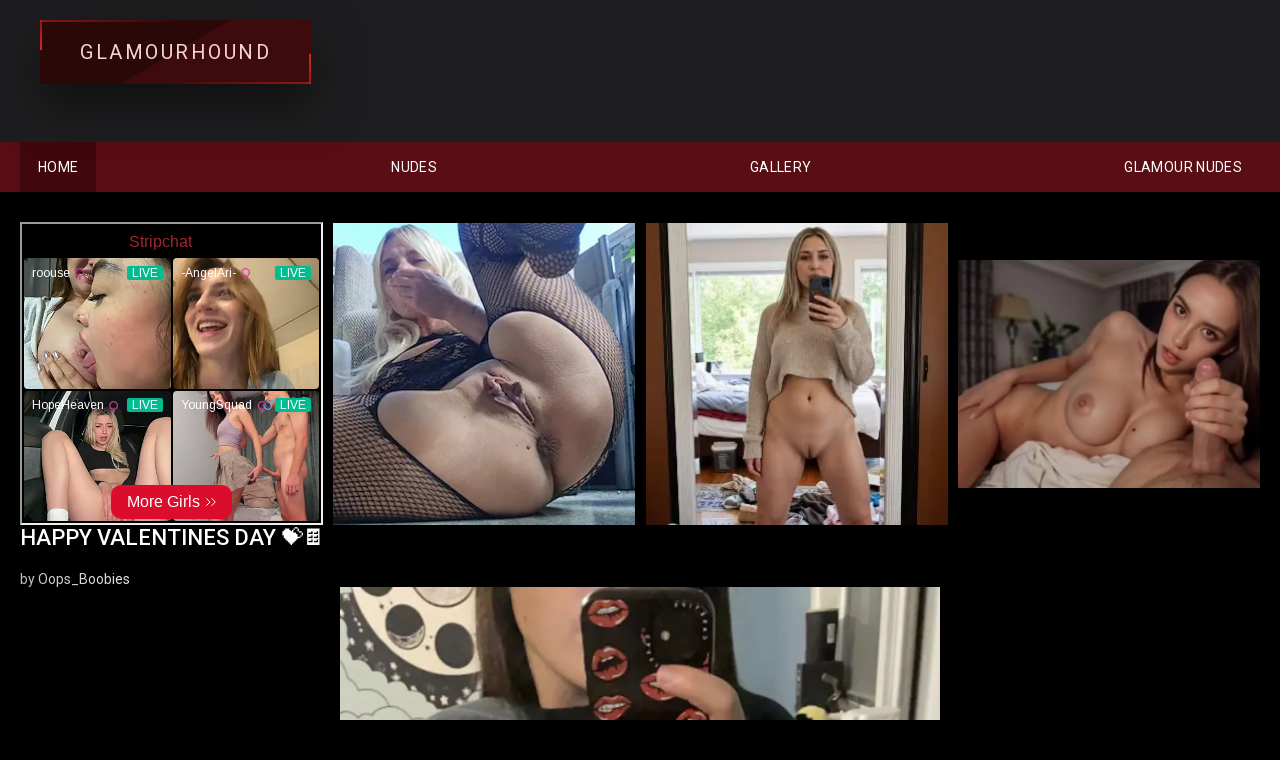

--- FILE ---
content_type: text/html; charset=UTF-8
request_url: https://www.glamourhound.com/gallery/happy-valentines-day-WnqN2fYerd/
body_size: 6992
content:
<!DOCTYPE html>
<html lang="en" class="">
	
		
	<head>
		<meta http-equiv="Content-Type" content="text/html; charset=UTF-8">
		<meta name="viewport" content="width=device-width, initial-scale=1, minimum-scale=1, maximum-scale=1">
		
		<link rel="shortcut icon" type="image/jpg" href="https://www.glamourhound.com/static/favicon/favicon-32x32.png"/>
	
		
		<title>Happy Valentines Day 💝🍫 nudes | GLAMOURHOUND.COM</title>
		<meta name="description" content="View happy valentines day 💝🍫 post created by Oops_Boobies at GLAMOURHOUND.COM">
		
		<meta property="og:title" content="Happy Valentines Day 💝🍫 - GLAMOURHOUND.COM">
		<meta property="og:image" content="https://www.glamourhound.com/gallery/happy-valentines-day-WnqN2fYerd/happy-valentines-day.webp">
		<meta property="og:description" content="View Happy Valentines Day 💝🍫 post at GLAMOURHOUND.COM!">
		<meta property="og:url" content="https://www.glamourhound.com/gallery/happy-valentines-day-WnqN2fYerd/">
		
		<meta name="twitter:card" content="summary">
		<meta name="twitter:title" content="Happy Valentines Day 💝🍫 - GLAMOURHOUND.COM">
		<meta name="twitter:image" content="https://www.glamourhound.com/gallery/happy-valentines-day-WnqN2fYerd/happy-valentines-day.webp">
		<meta name="twitter:description"content="View Happy Valentines Day 💝🍫 post at GLAMOURHOUND.COM!">

		<link href="https://www.glamourhound.com/static/css/all5.css" rel="stylesheet" type="text/css">
		<link href="https://www.glamourhound.com/static/css/leftright.css" rel="stylesheet" type="text/css">
		<link rel="stylesheet" href="https://www.glamourhound.com/static/css/bootstrap-icons.css">
		<link rel="canonical" href="https://www.glamourhound.com/gallery/happy-valentines-day-WnqN2fYerd/">
			
		
		<style>
		.button_drop .icon-arrow-down{
			display: -webkit-box;
			display: -ms-flexbox;
			display: flex;
			-webkit-box-align: center;
			-ms-flex-align: center;
			align-items: center;
		}

		@media screen and (max-width: 1000px){
			.input_search {
			    height: auto;
			}
		}
		
		.thumbtitle{
			display: inline-block;
			margin-top: 10px;
			transition: 0.25s;
		}
		.thumbcontent{
			margin-top: 15px;
			display: inline-block;
			font-size: 15px;
			transition: 0.25s;
		}
		.quality{
			float: right;
			overflow: hidden;
			margin-top: -25px;
			margin-right: 5px;
			border-radius: 5px;
			line-height: 1;
			color: white;
			opacity: 0.5;
			padding: 3px;
		}
		.thumbbutton{
			float: right;
			overflow: hidden;
			margin-top: 15px;
			margin-right: 10px;
			color: #626262;
			font-size: 12px;
			line-height: 1;
			text-transform: uppercase;
			border-radius: 5px;
			background-color: #262528;
			-webkit-transition: background .3s,color .3s;
			transition: background .3s,color .3s;
			padding: 6px;
		}
		.thumbbutton:hover{
			background-color: #962a33;
			color: white;
		}
		.newthumb{
			display: inline-block;
			margin-bottom: 30px;
			width:100%;
		}
		.bi-hand-thumbs-up-fill{
			color: green;
			margin-left: 5px;
		}
		.thumbphoto{
			box-shadow: 0 4px 8px 0 #962a33;
			transition: 0.25s;
			border-radius: 0px 0px 10px 10px;
		}
		.thumbphoto:hover{
			box-shadow: 0px 20px 20px #962a33;
		}
		</style>
			
		<style>
		* {
		  box-sizing: border-box;
		}



		.header {
		  text-align: center;
		  padding: 32px;
		}

		.row {
		  display: -ms-flexbox; /* IE10 */
		  display: flex;
		  -ms-flex-wrap: wrap; /* IE10 */
		  flex-wrap: wrap;
		  padding: 0 4px;
		}

		/* Create four equal columns that sits next to each other */
		.column {
		  -ms-flex: 25%; /* IE10 */
		  flex: 25%;
		  max-width: 25%;
		  padding: 0 4px;
		}

		.column img {
		  margin-top: 8px;
		  vertical-align: middle;
		  width: 100%;
		}

		/* Responsive layout - makes a two column-layout instead of four columns */
		@media screen and (max-width: 800px) {
		  .column {
			-ms-flex: 50%;
			flex: 50%;
			max-width: 50%;
		  }
		}

		/* Responsive layout - makes the two columns stack on top of each other instead of next to each other */
		@media screen and (max-width: 600px) {
		  .column {
			-ms-flex: 100%;
			flex: 100%;
			max-width: 100%;
		  }
		}
		.HD{
			background-color: black;
			
		}
		.GIF{
			background-color: #962a33;
		}
		.VIDEO{
			background-color: 	red;
		}
				
		</style>

		<style type="text/css">.fancybox-margin{margin-right:17px;}</style>
		<style type="text/css">.fancybox-margin{margin-right:16px;}</style>
		<style type="text/css">.fancybox-margin{margin-right:15px;}</style>
		<style type="text/css">.fancybox-margin{margin-right:0px;}</style>
		
		<style>
			 .element {
				position: absolute; 
				left: 0; 
				right: 0; 
				margin-left: auto; 
				margin-right: auto; 
				border-radius: 5px;
				padding: 15px;
				top: 40%;
				width: 300px;
				text-align: center;
				font-size: 18px;
				background: linear-gradient(to top right, #EF4765, #FF9A5A);
			}
		</style>
	</head>
	
	
	
	<body id="body" class="1 box_middle no-touch" data-loca="" data-req="" style="zoom: 1;">
		

	<div class="wrapper">
					<!-- Global site tag (gtag.js) - Google Analytics -->
			<script async src="https://www.googletagmanager.com/gtag/js?id=UA-215593990-5"></script>
			<script>
			  window.dataLayer = window.dataLayer || [];
			  function gtag(){dataLayer.push(arguments);}
			  gtag('js', new Date());

			  gtag('config', 'UA-215593990-5');
			</script>
		
						
			<header class="pignr">
			
				<div class="container" id="navbarx">
					<div class="holder">
						<div class="column second">
						
							<button type="button" class="hamburger">
							<span></span>
							</button>

							<style>
								/*
								#navbarx {
								  min-height: 100%;
								  position: relative;
								  padding-bottom: 3rem;
								  margin: 0;
								  padding: 0;
								  text-align: center;
								  width: 100%;
								  background: linear-gradient(170deg, rgba(49, 57, 73, 0.8) 20%, rgba(49, 57, 73, 0.5) 20%, rgba(49, 57, 73, 0.5) 35%, rgba(41, 48, 61, 0.6) 35%, rgba(41, 48, 61, 0.8) 45%, rgba(31, 36, 46, 0.5) 45%, rgba(31, 36, 46, 0.8) 75%, rgba(49, 57, 73, 0.5) 75%), linear-gradient(45deg, rgba(20, 24, 31, 0.8) 0%, rgba(41, 48, 61, 0.8) 50%, rgba(82, 95, 122, 0.8) 50%, rgba(133, 146, 173, 0.8) 100%) #313949;
								  font-family: 'Lucida Sans', 'Lucida Sans Regular', 'Lucida Grande', 'Lucida Sans Unicode', Geneva, Verdana, sans-serif;
								}*/

								.navigation nav{
									margin-top: 30px;
									padding-bottom: 0px;
								}

								.animated-button1 {
								  background: linear-gradient(-30deg, #3d0b0b 50%, #2b0808 50%);
								  padding: 20px 40px;
								  margin:  0px 12px 0px 20px;
								  display: inline-block;
								  -webkit-transform: translate(0%, 0%);
										  transform: translate(0%, 0%);
								  overflow: hidden;
								  color: #f7d4d4;
								  font-size: 20px;
								  letter-spacing: 2.5px;
								  text-align: center;
								  text-transform: uppercase;
								  text-decoration: none;
								  -webkit-box-shadow: 0 20px 50px rgba(0, 0, 0, 0.5);
										  box-shadow: 0 20px 50px rgba(0, 0, 0, 0.5);
								}

								.animated-button1::before {
								  content: '';
								  position: absolute;
								  top: 0px;
								  left: 0px;
								  width: 100%;
								  height: 100%;
								  background-color: #ad8585;
								  opacity: 0;
								  -webkit-transition: .2s opacity ease-in-out;
								  transition: .2s opacity ease-in-out;
								}

								.animated-button1:hover::before {
								  opacity: 0.2;
								}

								.animated-button1 span {
								  position: absolute;
								}

								.animated-button1 span:nth-child(1) {
								  top: 0px;
								  left: 0px;
								  width: 100%;
								  height: 2px;
								  background: -webkit-gradient(linear, right top, left top, from(rgba(43, 8, 8, 0)), to(#d92626));
								  background: linear-gradient(to left, rgba(43, 8, 8, 0), #d92626);
								  -webkit-animation: 2s animateTop linear infinite;
										  animation: 2s animateTop linear infinite;
								}

								@keyframes animateTop {
								  0% {
									-webkit-transform: translateX(100%);
											transform: translateX(100%);
								  }
								  100% {
									-webkit-transform: translateX(-100%);
											transform: translateX(-100%);
								  }
								}

								.animated-button1 span:nth-child(2) {
								  top: 0px;
								  right: 0px;
								  height: 100%;
								  width: 2px;
								  background: -webkit-gradient(linear, left bottom, left top, from(rgba(43, 8, 8, 0)), to(#d92626));
								  background: linear-gradient(to top, rgba(43, 8, 8, 0), #d92626);
								  -webkit-animation: 2s animateRight linear -1s infinite;
										  animation: 2s animateRight linear -1s infinite;
								}

								@keyframes animateRight {
								  0% {
									-webkit-transform: translateY(100%);
											transform: translateY(100%);
								  }
								  100% {
									-webkit-transform: translateY(-100%);
											transform: translateY(-100%);
								  }
								}

								.animated-button1 span:nth-child(3) {
								  bottom: 0px;
								  left: 0px;
								  width: 100%;
								  height: 2px;
								  background: -webkit-gradient(linear, left top, right top, from(rgba(43, 8, 8, 0)), to(#d92626));
								  background: linear-gradient(to right, rgba(43, 8, 8, 0), #d92626);
								  -webkit-animation: 2s animateBottom linear infinite;
										  animation: 2s animateBottom linear infinite;
								}

								@keyframes animateBottom {
								  0% {
									-webkit-transform: translateX(-100%);
											transform: translateX(-100%);
								  }
								  100% {
									-webkit-transform: translateX(100%);
											transform: translateX(100%);
								  }
								}

								.animated-button1 span:nth-child(4) {
								  top: 0px;
								  left: 0px;
								  height: 100%;
								  width: 2px;
								  background: -webkit-gradient(linear, left top, left bottom, from(rgba(43, 8, 8, 0)), to(#d92626));
								  background: linear-gradient(to bottom, rgba(43, 8, 8, 0), #d92626);
								  -webkit-animation: 2s animateLeft linear -1s infinite;
										  animation: 2s animateLeft linear -1s infinite;
								}

								@keyframes animateLeft {
								  0% {
									-webkit-transform: translateY(-100%);
											transform: translateY(-100%);
								  }
								  100% {
									-webkit-transform: translateY(100%);
											transform: translateY(100%);
								  }
								}
							</style>
							
							<div class="logo">
								<a style="color: #590e14; font-family: Helvetica, sans-serif; font-weight: bold; font-size: 30px;" href="https://www.glamourhound.com/" class="pignr">
								</a>
								
								<a href="https://www.glamourhound.com/" class="animated-button1">
								  <span></span>
								  <span></span>
								  <span></span>
								  <span></span>
									Glamourhound
								</a>
							</div>
							
						</div>

						<div class="column second">
							<button type="button" class="mask_search">
								<i class="icon-search"></i>
							</button>
						</div>
					</div>
					
					<div class="navigation">
						<nav>
							
							<div class="item active">
								<a href="https://www.glamourhound.com/">
									<span>HOME</span>
								</a>
							</div>
							
							<div class="item ">
								<a href="https://www.glamourhound.com/nudes/">
									<span>NUDES</span>
								</a>
							</div>
							
							<div class="item ">
								<a href="https://www.glamourhound.com/gallery-3/">
									<span>Gallery</span>
								</a>
							</div>
							
							<div class="item ">
								<a href="https://www.glamourhound.com/gallery-4/">
									<span>Glamour Nudes</span>
								</a>
							</div>
													</nav>
					</div>
				</div>
			</header>
			
						
					
		<style>
			a { color: inherit; } 
		</style>

		<main>
			<section class="columns_thumbs">
				<div class="container">
					<div class="container">
					
						<style>
.logged-in {
  color: green;
}
</style>

<div class="box">
	<div class="social-bookmarks puflex nopopup">
		<div class="member-links">		
			
		</div>
	</div>
</div>
					
						<script type="application/javascript" data-idzone="4781122" src="https://a.realsrv.com/nativeads-v2.js" ></script>
							
						
						<div class="headline">
							
							<h1 class="title" id="titlex">Happy Valentines Day 💝🍫</h1>
														<div class="headline-body">
								<div class="control_dropped control_dropped_columns"></div>
							</div>
						</div>
						
						<div class="slideshow-container">  
							
							<div class="mySlides fade" style="position: relative; display: block;">
								<div class="numbertext">by Oops_Boobies</div>
								<img alt="Happy Valentines Day 💝🍫 posted by Oops_Boobies" 
									 title="Happy Valentines Day 💝🍫"
									 id="showimg2" 
									 src="https://www.glamourhound.com/gallery/happy-valentines-day-WnqN2fYerd/happy-valentines-day.webp" 
									 style="max-width: 600px;">
							
								<a id="left-button" class="left carousel-control">
									<span id="left_button" class="glyphicon glyphicon-chevron-left"></span>
									<span class="sr-only">Previous</span>
								</a>
								
								<a id="right-button" class="right carousel-control">
									<span id="right_button" class="glyphicon glyphicon-chevron-right"></span>
									<span class="sr-only">Next</span>
								</a>
							
								<div class="text"><a href="https://www.glamourhound.com/category/Hotchickswithtattoos/">Hotchickswithtattoos</a></div>
							</div>
														
							
							
						</div>
						
						
												
						<br>
    
						<style>
							#showimg1, #showimg2, #showimg3{
								margin-left: auto;
								margin-right: auto;
								display: block;
								position: relative;
							}
							
							@media (max-width: 479px) {
								#showimg1, #showimg2, #showimg3{
									width: 100%;
								}
							}
						</style>
	
						<br><br>
						
						
						<center>
							<div class="parent">
								<div class="left"><i class="bi bi-eye-fill fa-lg"> Views: </i> 242</div>
								<div class="center"> <i class="bi bi-calendar3 fa-lg"> Submitted: </i>    2022-02-14 18:39:10</div>
								<i class="bi bi-calendar3 fa-lg"> Posted by: </i> <a rel="nofollow" href="https://www.reddit.com//r/Hotchickswithtattoos/comments/ssaeqc/happy_valentines_day/">Oops_Boobies</a>
							</div>
						</center>
												
						<style>
							.bi{
								color: #626262;
								font-size: 1.25em;
							}
							.left{
								float: left;
								padding-right: 40px;
							}
							.center{
								float: left;
								padding-right: 40px;
							}
							.right{
								float: left;
								padding-right: 40px;
							}
						</style>
	
						<br><br><br><br><hr><br>
						
						<h2 style="font-size: 20px; text-align: center;">
							More Photos
						</h2>
						
						<script type="application/javascript" data-idzone="4781122" src="https://a.realsrv.com/nativeads-v2.js" ></script>
							
						
						</br>
						
						<script async type="application/javascript" src="https://a.realsrv.com/ad-provider.js"></script> 
						<ins class="adsbyexoclick" data-zoneid="4781140"></ins> 
						<script>(AdProvider = window.AdProvider || []).push({"serve": {}});</script>
						
						<br><br>
		
												
						<script>
						document.addEventListener("DOMContentLoaded", function() {
						  var lazyloadImages;

						  if ("IntersectionObserver" in window) {
							lazyloadImages = document.querySelectorAll(".lazy");
							var imageObserver = new IntersectionObserver(function(entries, observer) {
							  entries.forEach(function(entry) {
								if (entry.isIntersecting) {
								  var image = entry.target;
								  image.src = image.dataset.src;
								  image.classList.remove("lazy");
								  imageObserver.unobserve(image);
								}
							  });
							});

							lazyloadImages.forEach(function(image) {
							  imageObserver.observe(image);
							});
						  } else {
							var lazyloadThrottleTimeout;
							lazyloadImages = document.querySelectorAll(".lazy");

							function lazyload () {
							  if(lazyloadThrottleTimeout) {
								clearTimeout(lazyloadThrottleTimeout);
							  }

							  lazyloadThrottleTimeout = setTimeout(function() {
								var scrollTop = window.pageYOffset;
								lazyloadImages.forEach(function(img) {
									if(img.offsetTop < (window.innerHeight + scrollTop)) {
									  img.src = img.dataset.src;
									  img.classList.remove("lazy");
									}
								});
								if(lazyloadImages.length == 0) { 
								  document.removeEventListener("scroll", lazyload);
								  window.removeEventListener("resize", lazyload);
								  window.removeEventListener("orientationChange", lazyload);
								}
							  }, 20);
							}

							document.addEventListener("scroll", lazyload);
							window.addEventListener("resize", lazyload);
							window.addEventListener("orientationChange", lazyload);
						  }
						})
				</script>
						
						<div class="row"> 
							
						
							<div id="cls0" class="column">
							
									<a href="https://www.glamourhound.com/gallery/come-fuck-me-against-this-wall-3YoYrG81AL/">
										<img alt="Come fuck me against this wall by thedolphingirl" 
											 title="Come fuck me against this wall"
											 src="https://www.glamourhound.com/static/loading.gif"
											 data-src="https://www.glamourhound.com/gallery/come-fuck-me-against-this-wall-3YoYrG81AL/come-fuck-me-against-this-wall-thumb.webp" 
											 style="object-fit: cover; height: 450px;"
											 class="lazy">
									</a>
								
									<div class="newthumb">
										<span class="quality HD">HD</span>
										<span class="thumbtitle">Come fuck me against this wall</span>	
										<br>
										<a class="thumbbutton" href="https://www.glamourhound.com/category/Hotchickswithtattoos/">Hotchickswithtattoos</a>
										
										<span class="thumbcontent">
											<i class="bi bi-eye-fill fa-lg"></i>
											<span>202</span>
											<i class="bi bi-hand-thumbs-up-fill fa-lg"></i>
											<span>100%</span>
										</span>
									</div>
								
									<a href="https://www.glamourhound.com/gallery/Ñorn-lover-caught-redhanded-R8J9Kim6B0/">
										<img alt="Сorn lover caught red-handed by libertinart" 
											 title="Сorn lover caught red-handed"
											 src="https://www.glamourhound.com/static/loading.gif"
											 data-src="https://www.glamourhound.com/gallery/Ñorn-lover-caught-redhanded-R8J9Kim6B0/Ñorn-lover-caught-redhanded-thumb.webp" 
											 style="object-fit: cover; height: 450px;"
											 class="lazy">
									</a>
								
									<div class="newthumb">
										<span class="quality HD">HD</span>
										<span class="thumbtitle">Сorn lover caught red-handed</span>	
										<br>
										<a class="thumbbutton" href="https://www.glamourhound.com/category/Hotchickswithtattoos/">Hotchickswithtattoos</a>
										
										<span class="thumbcontent">
											<i class="bi bi-eye-fill fa-lg"></i>
											<span>135</span>
											<i class="bi bi-hand-thumbs-up-fill fa-lg"></i>
											<span>100%</span>
										</span>
									</div>
								</div>
							<div id="cls2" class="column">
							
									<a href="https://www.glamourhound.com/gallery/am-i-still-hot-without-lingerie-Rct4c3bGOK/">
										<img alt="Am I still hot without lingerie? by paranoiuhh" 
											 title="Am I still hot without lingerie?"
											 src="https://www.glamourhound.com/static/loading.gif"
											 data-src="https://www.glamourhound.com/gallery/am-i-still-hot-without-lingerie-Rct4c3bGOK/am-i-still-hot-without-lingerie-thumb.webp" 
											 style="object-fit: cover; height: 450px;"
											 class="lazy">
									</a>
									
									<div class="newthumb">
										<span class="quality HD">HD</span>
										<span class="thumbtitle">Am I still hot without lingerie?</span>	
										<br>
										<a class="thumbbutton" href="https://www.glamourhound.com/category/Hotchickswithtattoos/">Hotchickswithtattoos</a>
										
										<span class="thumbcontent">
											<i class="bi bi-eye-fill fa-lg"></i>
											<span>253</span>
											<i class="bi bi-hand-thumbs-up-fill fa-lg"></i>
											<span>100%</span>
										</span>
									</div>
								
									<a href="https://www.glamourhound.com/gallery/do-you-like-bright-haired-girls-with-tattoos-aCBxptgjry/">
										<img alt="Do you like bright haired girls with tattoos? by thatcuntrygirl524" 
											 title="Do you like bright haired girls with tattoos?"
											 src="https://www.glamourhound.com/static/loading.gif"
											 data-src="https://www.glamourhound.com/gallery/do-you-like-bright-haired-girls-with-tattoos-aCBxptgjry/do-you-like-bright-haired-girls-with-tattoos-thumb.webp" 
											 style="object-fit: cover; height: 450px;"
											 class="lazy">
									</a>
									
									<div class="newthumb">
										<span class="quality HD">HD</span>
										<span class="thumbtitle">Do you like bright haired girls with tattoos?</span>	
										<br>
										<a class="thumbbutton" href="https://www.glamourhound.com/category/Hotchickswithtattoos/">Hotchickswithtattoos</a>
										
										<span class="thumbcontent">
											<i class="bi bi-eye-fill fa-lg"></i>
											<span>164</span>
											<i class="bi bi-hand-thumbs-up-fill fa-lg"></i>
											<span>100%</span>
										</span>
									</div>
								</div>
							<div id="cls4" class="column">
							
									<a href="https://www.glamourhound.com/gallery/would-you-fuck-me-on-the-first-date-fQWoxIXVlv/">
										<img alt="would you fuck me on the first date? by faerienymph3" 
											 title="would you fuck me on the first date?"
											 src="https://www.glamourhound.com/static/loading.gif"
											 data-src="https://www.glamourhound.com/gallery/would-you-fuck-me-on-the-first-date-fQWoxIXVlv/would-you-fuck-me-on-the-first-date-thumb.webp" 
											 style="object-fit: cover; height: 450px;"
											 class="lazy">
									</a>
									
									<div class="newthumb">
										<span class="quality HD">HD</span>
										<span class="thumbtitle">would you fuck me on the first date?</span>	
										<br>
										<a class="thumbbutton" href="https://www.glamourhound.com/category/Hotchickswithtattoos/">Hotchickswithtattoos</a>
										
										<span class="thumbcontent">
											<i class="bi bi-eye-fill fa-lg"></i>
											<span>191</span>
											<i class="bi bi-hand-thumbs-up-fill fa-lg"></i>
											<span>100%</span>
										</span>
									</div>
								
									<a href="https://www.glamourhound.com/gallery/how-do-we-feel-about-plaid-4K6mwfPKXo/">
										<img alt="How do we [F]eel about plaid 🥰 by gingertreats" 
											 title="How do we [F]eel about plaid 🥰"
											 src="https://www.glamourhound.com/static/loading.gif"
											 data-src="https://www.glamourhound.com/gallery/how-do-we-feel-about-plaid-4K6mwfPKXo/how-do-we-feel-about-plaid-thumb.webp" 
											 style="object-fit: cover; height: 450px;"
											 class="lazy">
									</a>
									
									<div class="newthumb">
										<span class="quality HD">HD</span>
										<span class="thumbtitle">How do we [F]eel about plaid 🥰</span>	
										<br>
										<a class="thumbbutton" href="https://www.glamourhound.com/category/Hotchickswithtattoos/">Hotchickswithtattoos</a>
										
										<span class="thumbcontent">
											<i class="bi bi-eye-fill fa-lg"></i>
											<span>185</span>
											<i class="bi bi-hand-thumbs-up-fill fa-lg"></i>
											<span>100%</span>
										</span>
									</div>
								</div>
							<div id="cls6" class="column">
							
									<a href="https://www.glamourhound.com/gallery/im-a-classy-hoe-MtP1QoyO7Z/">
										<img alt="I’m a classy hoe 😊 by power_midget" 
											 title="I’m a classy hoe 😊"
											 src="https://www.glamourhound.com/static/loading.gif"
											 data-src="https://www.glamourhound.com/gallery/im-a-classy-hoe-MtP1QoyO7Z/im-a-classy-hoe-thumb.webp" 
											 style="object-fit: cover; height: 450px;"
											 class="lazy">
									</a>
									
									<div class="newthumb">
										<span class="quality HD">HD</span>
										<span class="thumbtitle">I’m a classy hoe 😊</span>	
										<br>
										<a class="thumbbutton" href="https://www.glamourhound.com/category/Hotchickswithtattoos/">Hotchickswithtattoos</a>
										
										<span class="thumbcontent">
											<i class="bi bi-eye-fill fa-lg"></i>
											<span>147</span>
											<i class="bi bi-hand-thumbs-up-fill fa-lg"></i>
											<span>100%</span>
										</span>
									</div>
								
									<a href="https://www.glamourhound.com/gallery/i-think-this-bra-needs-to-come-off-eiPU9F7nn6/">
										<img alt="I think this bra needs to come off ❤️ by ofparkerpreroll" 
											 title="I think this bra needs to come off ❤️"
											 src="https://www.glamourhound.com/static/loading.gif"
											 data-src="https://www.glamourhound.com/gallery/i-think-this-bra-needs-to-come-off-eiPU9F7nn6/i-think-this-bra-needs-to-come-off-thumb.webp" 
											 style="object-fit: cover; height: 450px;"
											 class="lazy">
									</a>
									
									<div class="newthumb">
										<span class="quality HD">HD</span>
										<span class="thumbtitle">I think this bra needs to come off ❤️</span>	
										<br>
										<a class="thumbbutton" href="https://www.glamourhound.com/category/Hotchickswithtattoos/">Hotchickswithtattoos</a>
										
										<span class="thumbcontent">
											<i class="bi bi-eye-fill fa-lg"></i>
											<span>199</span>
											<i class="bi bi-hand-thumbs-up-fill fa-lg"></i>
											<span>100%</span>
										</span>
									</div>
								</div>
						</div>
											</div>
					
					<p>
						Browse now more glamour porn pictures like Happy Valentines Day 💝🍫						We offer a wide variety of stuff. Being a photo porn site means that it will include almost everything since pictures are the most varied type of porn that is available. </br> </br>
						
						Expect specific crap like "short hair," "latex," "teen," and many others! </br>
						The website loads incredibly quickly, allowing you to browse and see the sexiest naked women from across the world! </br> </br>
						
						What is there to complain about in terms of the content? You may always perform more research if you need more because we have millions of images with accurate source and author citations. </br> </br>
						
						Glamourhound.com is a cutting-edge website that values its visitors. That's a strange thing to say for a website with pornographic images, but that's the impression our user will have.
						We have so many porn categories like: Amateur, Anal, Asian and let's not forget about ass. Anyone love ass, big asses or small, doesn't matter. Our list continue: Blowjob,
						amateur girls doing their job, college, creampie and facial cumshots. The list continue, but a thing is sure: we love every category that we created. Especially our pornstars.
					</p>
					
				</div>
			</section>
		</main>
		
		<div class="mobile-bottom-menu" style="display: none;">
			<a class="pignr home" href="https://www.glamourhound.com/">
				<i class="bi bi-house-fill"></i>
				<span>Home</span>
			</a>
		</div>

								
			<footer>
				<div class="container">
					<div class="footer_holder">
						<div class="logo_footer">
							<a class="pignr" href="">
							</a>
						</div>
						
						<div class="navigation_footer">
							<div class="item">
								<a class="nopopup" class="pignr" href="/cdn-cgi/l/email-protection#9feceaefeff0edebdff8f3fef2f0eaedf7f0eaf1fbb1fcf0f2">Support</a>
							</div>
							<div class="item">
								<a class="nopopup" class="pignr" href="/cdn-cgi/l/email-protection#6c0f0302180d0f182c0b000d0103191e0403190208420f0301">Contact</a>
							</div>
							<div class="item">
								<a class="nopopup" class="pignr" href="/cdn-cgi/l/email-protection#5f3b323c3e1f38333e32302a2d37302a313b713c3032">DMCA</a>
							</div>
						</div>
						
						<center><b>Websites Worth Visiting</b></center> </br>
						
						<ul>
							<a style="margin-right: 6px;" href="https://www.mypornlist.net/" target="_blank">Best Porn List</a>
															
						</ul>
						
						</br>
						
						
						<div class="bottom_footer">
							<div>WWW.GLAMOURHOUND.COM</div>
							<div class="copy">2025 - All rights reserved.</div>
						</div>
											</div>
				</div>
			</footer>	</div>
	
	
	<script data-cfasync="false" src="/cdn-cgi/scripts/5c5dd728/cloudflare-static/email-decode.min.js"></script><script src="https://www.glamourhound.com/static/js/main.min.js"></script>
	<script defer="" src="https://www.glamourhound.com/static/js/assets.js"></script>
	<script defer="" src="https://www.glamourhound.com/static/js/main.5.js"></script>
		
	<script>
		document.getElementById("left-button").addEventListener("click", previousPhoto);
		document.getElementById("right-button").addEventListener("click", nextPhoto);
			
		function previousPhoto() {
			document.location = 'https://www.glamourhound.com/gallery/--WUkLKr6yCb/'		}
			
		function nextPhoto() {
			document.location = 'https://www.glamourhound.com/gallery/tiny-but-tasty-qn2MtD2byS/'	
		}
	</script>
	  
			
	<style>
		/* Floating buttons*/
		.nav-mob {
			display: none;
		}

		@media screen and (max-width: 768px) {
			.navigation {
				top: 54px;
			}

			.nav-mob {
				transform: none;
				opacity: 1;
				padding: 0;
				visibility: visible;
				width: calc(100% + 20px);
				top: 0;
				margin: 0 -10px;
				position: relative;
				display: flex;
				flex-direction: row;
				padding-bottom: 0;
				background-color: #000000;
				z-index: auto;
			}

			.nav-mob .item,
			.nav-mob .item.second {
				position: static;
				border: 2px solid #1c1c1c;
				display: none;
			}

			.nav-mob .item {
				flex-grow: 1;
				display: block;
			}

			.nav-mob .item .pignr {
				width: 100%;
				display: flex;
				justify-content: center;
				padding: 10px;
			}

			.nav-mob .item.open .dropped_lg,
			.nav-mob .item.open .dropped_sm {
				position: absolute;
			}
		}
	</style>

	
	<script defer src="https://static.cloudflareinsights.com/beacon.min.js/vcd15cbe7772f49c399c6a5babf22c1241717689176015" integrity="sha512-ZpsOmlRQV6y907TI0dKBHq9Md29nnaEIPlkf84rnaERnq6zvWvPUqr2ft8M1aS28oN72PdrCzSjY4U6VaAw1EQ==" data-cf-beacon='{"version":"2024.11.0","token":"0b228d3335174b6697283fdb48803721","r":1,"server_timing":{"name":{"cfCacheStatus":true,"cfEdge":true,"cfExtPri":true,"cfL4":true,"cfOrigin":true,"cfSpeedBrain":true},"location_startswith":null}}' crossorigin="anonymous"></script>
</body>
</html>

--- FILE ---
content_type: text/html; charset=UTF-8
request_url: https://syndication.realsrv.com/splash.php?native-settings=1&idzone=4781122&cookieconsent=true&&scr_info=bmF0aXZlYWRzfHwy&p=https%3A%2F%2Fwww.glamourhound.com%2Fgallery%2Fhappy-valentines-day-WnqN2fYerd%2F
body_size: 4788
content:
{"layout":{"widgetHeaderContentHtml":"<a target=\"_blank\" href=\"https:\/\/www.exoclick.com\" rel=\"nofollow\">Powered By <span><\/span><\/a>","branding_logo":"\/\/s3t3d2y1.afcdn.net\/widget-branding-logo.png","branding_logo_hover":"\/\/s3t3d2y1.afcdn.net\/widget-branding-logo-hover.png","itemsPerRow":4,"itemsPerCol":1,"font_family":"Arial, Helvetica, Verdana, sans-serif","header_font_size":"12px","header_font_color":"#999999","widget_background_color":"transparent","widget_width":"1830px","minimum_width_for_full_sized_layout":"450px","item_height":"300px","item_padding":"10px","image_height":"450px","image_width":"450px","text_margin_top":"3px","text_margin_bottom":"3px","text_margin_left":"0px","text_margin_right":"0px","title_font_size":"16px","title_font_color":"#000000","title_font_weight":"normal","title_decoration":"none","title_hover_color":"#0000FF","title_hover_font_weight":"normal","title_hover_decoration":"none","description_font_size":"14px","description_font_color":"#555555","description_font_weight":"normal","description_decoration":"none","description_hover_color":"#0055FF","description_hover_font_weight":"normal","description_hover_decoration":"none","open_in_new_window":1,"mobile_responsive_type":1,"header_is_on_top":1,"header_text_align":"right","title_enabled":0,"description_enabled":0,"image_border_size":"","image_border_color":"","text_align":"left","customcss_enabled":0,"customcss":null,"header_enabled":0,"mobile_breakpoint":450,"spacing_v":10,"spacing_h":10,"zoom":1,"mobile_rows":2,"mobile_cols":1,"use_v2_script":1,"text_enabled":0,"mobile_image_width":450,"mobile_text_box_size":0,"mobile_text_enabled":0,"mobile_text_position":"bottom","mobile_image_height":450,"delaySeconds":0,"frequency":0,"frequencyCount":0,"publisherAdType":"native-recommendation","adTriggerType":"","popTriggerMethod":"","popTriggerClasses":"","item_spacing_on_each_side":"5px","text_position":"bottom","text_box_size":"0","widget_height":"450px","brand_enabled":0,"brand_font_size":"11px","brand_font_color":"#555555","brand_font_weight":"normal","brand_decoration":"none"},"data":[{"image":"https:\/\/s3t3d2y1.afcdn.net","optimum_image":"","url":"https:\/\/creative.skmada.com\/widgets\/v4\/Universal?autoplay=all&thumbSizeKey=middle&tag=girls&userId=c98c5328db632e3e22cc0fc46a39ad2a44ff5e2dc6d521b2451bdd4594ac9f48&affiliateClickId=[base64]&sourceId=Exoclick&p1=7917556&p2=4781122&kbLimit=1000&noc=1&autoplayForce=1","title":"I'm Stripping Live Right Now","description":"Come to my Room & Find Out!","brand":"StripChat","original_url":"https:\/\/creative.skmada.com\/widgets\/v4\/Universal?autoplay=all&thumbSizeKey=middle&tag=girls&userId=c98c5328db632e3e22cc0fc46a39ad2a44ff5e2dc6d521b2451bdd4594ac9f48&affiliateClickId=[base64]&sourceId=Exoclick&p1=7917556&p2=4781122&kbLimit=1000&noc=1&autoplayForce=1","image_position":"50% 50%","size":"300x300","format":"native_iframe_link","iframe_url":"https:\/\/syndication.realsrv.com\/iframe.php?url=[base64].FFMy_Lal7Mi2KNCUNb.DJW1eh7pd3ZGKP5koCtM3q38bchriNzXi5QXdVgO754fZa.t_aDSDTaeMkfbztare1opIajwT1SEpwRBpFRAOFRAa0x8nyZqKRMF1f.sP5Gy22ZqHVv_kbc4uQHBJIDB8Bj1qi1_J.cYibI6l.Fz9jIjw8_qrbEevYcH_eMjL61.3e1iGa4GLKn_STa1dVrwS9lvdJ8uvDi6lqtVs9m96qb3coxXNovd3eBHbxhYvrQ7DKw27MCDfIkAwkhcaBhjpMUAAiDU7Pq.s7lIIqiQA0sB8G_Xr8Pk0MOfgOIWSpIkkW4aVqYkqmqKIXtpCAsStEfhI8BJzkCAAA-"},{"image":"https:\/\/s3t3d2y1.afcdn.net\/library\/940460\/cda226a0f5a7d03c871d8c555145379341722f9b.jpg","optimum_image":"https:\/\/s3t3d2y1.afcdn.net\/library\/940460\/f8212595c447b46903f6fcbacf17a716f67470f5.webp","url":"https:\/\/syndication.realsrv.com\/click.php?d=H4sIAAAAAAAAA2VTXW.jMBD8K7zkkchf2PixvbZXNVfCtUna60tlbAjowHEMNE3kH3.bpLpWqhbBaGd3ZxmD4AJxwgIK9TC4fkIvJuQGrt1uN.0bu27Lqm38MNWbDrKtsgaSgNY2FRhN6M3oY.WauCoHXcd1MzRmQq8GP5YTwgenVedOGVKaUkmN46RIk5gZLWJVoDRmUlKTFKRMpYCOfizysWibvi49dDGRYkwIELpt9N9BrSG58SYrbvN8cZvdZtmcJZouydNhsTiMXde7zg.jN_nzwjyoBC8H754fR._MjK.Q387u6GqxwsvD0.i27dj1_YkQjj6Orbk_1jg77w..deTgWUdti7eUYeQtpuxgsXOMjmYmrMjTu725nF.pfJkLO7ftWeIod4a4NXjA.F4Wdv6NBBmAevUnG6U.mPry56LKmbt.4PWrTg5j1b_u7B26ZtlG_n6Fppfnl8END..Ll5XNsswAdItfb..rwviVAx_y_iIGp36A5apZW3BKfBwunC4WXKZSMsLDulXdZvT1ZrTmeK4Bp1NC2BRPweuAsWCYp5KHD_NDgtLjBBQ4Oz0ChgiBUhKE4ogZxStcEqSTstIFJ7qsFNGMVaWEavJdD7bBEiwNhDNJ0xDBxxZ9rYqgKlqrti39PqqVc_voTbWlHRpb9pFR.2hnt5ZU.9KbKIAEOkWCecJwCoglSGIhwpEjKHzwx0hh9zPC.NQYUsFhE3jNExPC8vHiS_1nkJPEFF3HSUBThI83hJL_8_o9_BtaDc3GTn2p2t6_nd2FmeeGT.E30JvPAuU8xYnAlGuZcI2EoRoMoUgqyYlU_wD8s_UmnQMAAA--&cb=e2e_697e85a292cea4.87492111","title":"I'm 46, let's hook up tonight \ud83d\udccd Columbus","description":"Chat with Horny Single Milfs \ud83d\udccd Columbus","brand":"SingleFlirt","original_url":"https:\/\/www.singleflirt.com\/landing\/gn8710?ur-api-fetch-hitid=true&tpcampid=2edea9c1-5b85-4dc7-ab08-4993d5b2e897&subPublisher=4781122&clicktag=[base64]&Campaign=7670624","image_position":"50% 50%","size":"300x300"},{"image":"https:\/\/s3t3d2y1.afcdn.net\/library\/940460\/fc33d6a142c2e1b247c45a550ddaf028093d840a.jpg","optimum_image":"https:\/\/s3t3d2y1.afcdn.net\/library\/940460\/9a98fa6f1bb2de04a58ed48762b6ba81d15108f7.webp","url":"https:\/\/syndication.realsrv.com\/click.php?d=H4sIAAAAAAAAA2VTXW.bMBT9K7zkEWQbg.GxXdtVzUpYm6TZXipjm4BGHMeYZkH.8bsk1Vqpuggu9.sczjUsZTSjxCPfOGf6WXw1I3dwHY_HqG_1tlN111oXif0Ooh3XEoLgbXXGMJrFd4MNuWnDWjnRhE3rWjmLb5wd1Iykzgi.M.cIUVLxXOAwqbIkpFKwkFcoC2mexzKpiMpyBh39UJVD1bV9oyx0UZZhTAgkRNeKP45vIbi3sqjuy3J5X9wXxYImIl6Rl3G5HIfdrj_stTNalpulfOIJXjlrNs.DNXKerpE9zB_i9XKNV.PLYA7dsOv7c4KZ.Hno5ONUY_SiH21nyGjpLtYdPsQUI6txTEeNjaHxIOdMszJ7OMnrxQ0vVyXTC91dICa4i4s7iR3Gj3mlF1.SAAOuWP8qhlyMsrn.vqxLam6f0uZVJONQ969H_YBuabHPf75C08aVrjDu7cemetLL9WZdFK6s_tqNNL9NYea07K9CUOobSM7brQal2PtyYbuYpXmW55Skftvx3X6wzX7Qctqrx1lECI1wBFp7jFkSk6nrXXyfoGyagHxKzw.PwbyPY.IZTxGVPK2xIkgkqhZVSoSqORGU1iqHavIVD9jgHCT1JKV5nPkADlvwuSqAqmDLu07ZU9BwY07BG..Udq1WfSD5KTjqgyb1SVkZAJMzLeQTnCYUZ.DRBOWYMWBJPEH.PT9ZBtwvHsZ.OvY.Yykwgc88Z7xfPV99qv8wcpYgQrdh4lGE8HRDKPk_rz_BvyG4a_c6sop3vX27qAszLw0fwG.At5h7mSBaKUkQKC0IFxJeBSeKUs4wR_wfhiePH50DAAA-&cb=e2e_697e85a2930090.20084916","title":"Wanna join the ride?","description":"Flirt with Horny Singles \ud83d\udccd Columbus","brand":"SingleFlirt","original_url":"https:\/\/www.singleflirt.com\/landing\/gn8710?ur-api-fetch-hitid=true&tpcampid=2edea9c1-5b85-4dc7-ab08-4993d5b2e897&subPublisher=4781122&clicktag=[base64]&Campaign=7674842","image_position":"50% 50%","size":"300x300"},{"image":"https:\/\/s3t3d2y1.afcdn.net\/library\/974714\/6b8a424e32d758a38af10119e67b9bbf198d3b13.webp","optimum_image":"","url":"https:\/\/syndication.realsrv.com\/click.php?d=H4sIAAAAAAAAA2VSTW.jMBD9K1x6LPIXtjm22u5WSQtsm9DsXiqDTRIJjGMgCcg_fk1SbatdDYwHvzfzZkZwwDiNuANu1_emu8F3N.i7f5qxEIXqQrH3H9a_6tx6sBFabJW85dc0f9NamRSPWbZ6TB6TJCVRidfobVqtpqHR_cF03susePm9SSO47q3ZvA7WyCXNgT0sFzhf5XA9vQ3mUA9N110AZvDrUMvnmWN02k22NmiypMG6hgdMILAaYjJpaAzBg1wyzTK.GOV9.k1k64zptNH6qjHr1ZcQ1hL2ED7HhU7rf0Gv48My_5UMcTnJ3f2PVZUR8_BCd.9lNA1V937SC_BAkjb..e6TNsVGy_7J6CzbvORWnnWWm_NTcjyu7PmYn0jW3fq1Xbboz9Iq0Svn9wwZjXkcE0TdthZNO9hdO2gZlm3jIA8RIiEMIUQOIh4R5r0jjPsL5CLA5wrAUXI5HPTmHMbIMUEBkYJWUCFQRqoqC4pKVQlUElKp2LPR_3pgFgGYO8Qxo8gFp9Mp.MoKPCvYirpWdgx2wpgxOIpa6X6vVRdIMQYnfdCoGpWVgXPXtoCLII0InP8qEoEYMua7nAdC7oMwG_fNXyMIPerH4Yz6Nv2cF8S59evdF_6noY8gBHB2ANC_pbpRy30p.n2rQ7_yurPH62Z9uWvCp.bRS6VLhyVlmOJKFAJDUVBOIIkKJQWDklMs_wBhoReXIwMAAA--&cb=e2e_697e85a29330f2.61689056","title":"AI Slut Generator - Turn Your Fantasies into Reality","description":"Customize her looks, generate videos and images and start fucking now! \ud83d\udd25\ud83d\udca6","brand":"MyBabes.AI","original_url":"https:\/\/mybabes.ai\/r\/exo:managed-8078658:[base64]\/babes\/create","image_position":"50% 50%","size":"300x300"}],"ext":[]}

--- FILE ---
content_type: text/html; charset=UTF-8
request_url: https://syndication.realsrv.com/splash.php?native-settings=1&idzone=4781122&cookieconsent=true&&scr_info=bmF0aXZlYWRzfHwy&p=https%3A%2F%2Fwww.glamourhound.com%2Fgallery%2Fhappy-valentines-day-WnqN2fYerd%2F
body_size: 4785
content:
{"layout":{"widgetHeaderContentHtml":"<a target=\"_blank\" href=\"https:\/\/www.exoclick.com\" rel=\"nofollow\">Powered By <span><\/span><\/a>","branding_logo":"\/\/s3t3d2y1.afcdn.net\/widget-branding-logo.png","branding_logo_hover":"\/\/s3t3d2y1.afcdn.net\/widget-branding-logo-hover.png","itemsPerRow":4,"itemsPerCol":1,"font_family":"Arial, Helvetica, Verdana, sans-serif","header_font_size":"12px","header_font_color":"#999999","widget_background_color":"transparent","widget_width":"1830px","minimum_width_for_full_sized_layout":"450px","item_height":"300px","item_padding":"10px","image_height":"450px","image_width":"450px","text_margin_top":"3px","text_margin_bottom":"3px","text_margin_left":"0px","text_margin_right":"0px","title_font_size":"16px","title_font_color":"#000000","title_font_weight":"normal","title_decoration":"none","title_hover_color":"#0000FF","title_hover_font_weight":"normal","title_hover_decoration":"none","description_font_size":"14px","description_font_color":"#555555","description_font_weight":"normal","description_decoration":"none","description_hover_color":"#0055FF","description_hover_font_weight":"normal","description_hover_decoration":"none","open_in_new_window":1,"mobile_responsive_type":1,"header_is_on_top":1,"header_text_align":"right","title_enabled":0,"description_enabled":0,"image_border_size":"","image_border_color":"","text_align":"left","customcss_enabled":0,"customcss":null,"header_enabled":0,"mobile_breakpoint":450,"spacing_v":10,"spacing_h":10,"zoom":1,"mobile_rows":2,"mobile_cols":1,"use_v2_script":1,"text_enabled":0,"mobile_image_width":450,"mobile_text_box_size":0,"mobile_text_enabled":0,"mobile_text_position":"bottom","mobile_image_height":450,"delaySeconds":0,"frequency":0,"frequencyCount":0,"publisherAdType":"native-recommendation","adTriggerType":"","popTriggerMethod":"","popTriggerClasses":"","item_spacing_on_each_side":"5px","text_position":"bottom","text_box_size":"0","widget_height":"450px","brand_enabled":0,"brand_font_size":"11px","brand_font_color":"#555555","brand_font_weight":"normal","brand_decoration":"none"},"data":[{"image":"https:\/\/s3t3d2y1.afcdn.net","optimum_image":"","url":"https:\/\/creative.skmada.com\/widgets\/v4\/Universal?autoplay=all&thumbSizeKey=middle&tag=girls&userId=c98c5328db632e3e22cc0fc46a39ad2a44ff5e2dc6d521b2451bdd4594ac9f48&affiliateClickId=[base64]&sourceId=Exoclick&p1=7917556&p2=4781122&kbLimit=1000&noc=1&autoplayForce=1","title":"I'm Stripping Live Right Now","description":"Come to my Room & Find Out!","brand":"StripChat","original_url":"https:\/\/creative.skmada.com\/widgets\/v4\/Universal?autoplay=all&thumbSizeKey=middle&tag=girls&userId=c98c5328db632e3e22cc0fc46a39ad2a44ff5e2dc6d521b2451bdd4594ac9f48&affiliateClickId=[base64]&sourceId=Exoclick&p1=7917556&p2=4781122&kbLimit=1000&noc=1&autoplayForce=1","image_position":"50% 50%","size":"300x300","format":"native_iframe_link","iframe_url":"https:\/\/syndication.realsrv.com\/iframe.php?url=[base64].FFMy_Lal7Mi2KNCUNb.DJW1eh7pd3ZGKP5koCtM3q38bchriNzXi5QXdVgO754fZa.t_aDSDTaeMkfbztare1opIajwT1SEpwRBpFRAOFRAa0x8nyZqKRMF1f.sP5Gy22ZqHVv_kbc4uQHBJIDB8Bj1qi1_J.cYibI6l.Fz9jIjw8_qrbEevYcH_eMjL61.3e1iGa4GLKn_STa1dVrwS9lvdJ8uvDi6lqtVs9m96qb3coxXNovd3eBHbxhYvrQ7DKw27MCDfIkAwkhcaBhjpMUAAiDU7Pq.s7lIIqiQA0sB8G_Xr8Pk0MOfgOIWSpIkkW4aVqYkqmqKIXtpCAsStEfhI8BJzkCAAA-"},{"image":"https:\/\/s3t3d2y1.afcdn.net\/library\/940460\/cda226a0f5a7d03c871d8c555145379341722f9b.jpg","optimum_image":"https:\/\/s3t3d2y1.afcdn.net\/library\/940460\/f8212595c447b46903f6fcbacf17a716f67470f5.webp","url":"https:\/\/syndication.realsrv.com\/click.php?d=H4sIAAAAAAAAA2VTXW.jMBD8K7zkkchf2PixvbZXNVfCtUna60tlbAjowHEMNE3kH3.bpLpWqhbBaGd3ZxmD4AJxwgIK9TC4fkIvJuQGrt1uN.0bu27Lqm38MNWbDrKtsgaSgNY2FRhN6M3oY.WauCoHXcd1MzRmQq8GP5YTwgenVedOGVKaUkmN46RIk5gZLWJVoDRmUlKTFKRMpYCOfizysWibvi49dDGRYkwIELpt9N9BrSG58SYrbvN8cZvdZtmcJZouydNhsTiMXde7zg.jN_nzwjyoBC8H754fR._MjK.Q387u6GqxwsvD0.i27dj1_YkQjj6Orbk_1jg77w..deTgWUdti7eUYeQtpuxgsXOMjmYmrMjTu725nF.pfJkLO7ftWeIod4a4NXjA.F4Wdv6NBBmAevUnG6U.mPry56LKmbt.4PWrTg5j1b_u7B26ZtlG_n6Fppfnl8END..Ll5XNsswAdItfb..rwviVAx_y_iIGp36A5apZW3BKfBwunC4WXKZSMsLDulXdZvT1ZrTmeK4Bp1NC2BRPweuAsWCYp5KHD_NDgtLjBBQ4Oz0ChgiBUhKE4ogZxStcEqSTstIFJ7qsFNGMVaWEavJdD7bBEiwNhDNJ0xDBxxZ9rYqgKlqrti39PqqVc_voTbWlHRpb9pFR.2hnt5ZU.9KbKIAEOkWCecJwCoglSGIhwpEjKHzwx0hh9zPC.NQYUsFhE3jNExPC8vHiS_1nkJPEFF3HSUBThI83hJL_8_o9_BtaDc3GTn2p2t6_nd2FmeeGT.E30JvPAuU8xYnAlGuZcI2EoRoMoUgqyYlU_wD8s_UmnQMAAA--&cb=e2e_697e85a2917738.54232168","title":"I'm 46, let's hook up tonight \ud83d\udccd Columbus","description":"Chat with Horny Single Milfs \ud83d\udccd Columbus","brand":"SingleFlirt","original_url":"https:\/\/www.singleflirt.com\/landing\/gn8710?ur-api-fetch-hitid=true&tpcampid=2edea9c1-5b85-4dc7-ab08-4993d5b2e897&subPublisher=4781122&clicktag=[base64]&Campaign=7670624","image_position":"50% 50%","size":"300x300"},{"image":"https:\/\/s3t3d2y1.afcdn.net\/library\/940460\/fc33d6a142c2e1b247c45a550ddaf028093d840a.jpg","optimum_image":"https:\/\/s3t3d2y1.afcdn.net\/library\/940460\/9a98fa6f1bb2de04a58ed48762b6ba81d15108f7.webp","url":"https:\/\/syndication.realsrv.com\/click.php?d=H4sIAAAAAAAAA2VTXW.bMBT9K7zkEWQbg.GxXdtVzUpYm6TZXipjm4BGHMeYZkH.8bsk1Vqpuggu9.sczjUsZTSjxCPfOGf6WXw1I3dwHY_HqG_1tlN111oXif0Ooh3XEoLgbXXGMJrFd4MNuWnDWjnRhE3rWjmLb5wd1Iykzgi.M.cIUVLxXOAwqbIkpFKwkFcoC2mexzKpiMpyBh39UJVD1bV9oyx0UZZhTAgkRNeKP45vIbi3sqjuy3J5X9wXxYImIl6Rl3G5HIfdrj_stTNalpulfOIJXjlrNs.DNXKerpE9zB_i9XKNV.PLYA7dsOv7c4KZ.Hno5ONUY_SiH21nyGjpLtYdPsQUI6txTEeNjaHxIOdMszJ7OMnrxQ0vVyXTC91dICa4i4s7iR3Gj3mlF1.SAAOuWP8qhlyMsrn.vqxLam6f0uZVJONQ969H_YBuabHPf75C08aVrjDu7cemetLL9WZdFK6s_tqNNL9NYea07K9CUOobSM7brQal2PtyYbuYpXmW55Skftvx3X6wzX7Qctqrx1lECI1wBFp7jFkSk6nrXXyfoGyagHxKzw.PwbyPY.IZTxGVPK2xIkgkqhZVSoSqORGU1iqHavIVD9jgHCT1JKV5nPkADlvwuSqAqmDLu07ZU9BwY07BG..Udq1WfSD5KTjqgyb1SVkZAJMzLeQTnCYUZ.DRBOWYMWBJPEH.PT9ZBtwvHsZ.OvY.Yykwgc88Z7xfPV99qv8wcpYgQrdh4lGE8HRDKPk_rz_BvyG4a_c6sop3vX27qAszLw0fwG.At5h7mSBaKUkQKC0IFxJeBSeKUs4wR_wfhiePH50DAAA-&cb=e2e_697e85a2919705.16447562","title":"Wanna join the ride?","description":"Flirt with Horny Singles \ud83d\udccd Columbus","brand":"SingleFlirt","original_url":"https:\/\/www.singleflirt.com\/landing\/gn8710?ur-api-fetch-hitid=true&tpcampid=2edea9c1-5b85-4dc7-ab08-4993d5b2e897&subPublisher=4781122&clicktag=[base64]&Campaign=7674842","image_position":"50% 50%","size":"300x300"},{"image":"https:\/\/s3t3d2y1.afcdn.net\/library\/974714\/da65ce8640a122609c816436a3986a1ac911643a.webp","optimum_image":"","url":"https:\/\/syndication.realsrv.com\/click.php?d=H4sIAAAAAAAAA2VSUW.bMBD.K7z0scg2xjaPrdatalRglNCsL5GxTRMJjGMgWZB__ExSrdWmw_js..6.u09mgDISMwfcbhzNcBPd3aDv_uvONa_VEPK9P1i_1O_eBzuu.buSt.ya5m96K9P6Mc_Lx_QxTTMci2iNXueynKdOjwczdNrKvC7eNlkM16M1m5fJGrkiFbCH1VNUlRVcz6.TObRTNwyXADXRy9TK5wVjdDbMtjVotriLdAsPEYbAahjhWUNjcDTJFdU0Z09neZ994_k6pzrrtL5yLHztxYWthCOEz0mts_bfoOfxrqh.pVMiZrm7_1E2OTYPBdltRTxPzbA96SfwgNM..[base64]..asHoY_6cRglvk0_5yXi3Prl7gv.09CHEwK4_AAgf0sNZy33go_7Xode8nawx6uyvtw14ZPz6KmylUuUEJA0qkmAgLhBtGa0xlwiCGLJaPwHcDIgxiMDAAA-&cb=e2e_697e85a291b8b6.99170723","title":"AI Slut Generator - Turn Your Fantasies into Reality","description":"Customize her looks, generate videos and images and start fucking now! \ud83d\udd25\ud83d\udca6","brand":"MyBabes.AI","original_url":"https:\/\/mybabes.ai\/r\/exo:managed-8078658:[base64]\/babes\/create","image_position":"50% 50%","size":"300x300"}],"ext":[]}

--- FILE ---
content_type: text/css
request_url: https://www.glamourhound.com/static/css/all5.css
body_size: 20577
content:
@import url("https://cdn.jsdelivr.net/npm/bootstrap-icons@1.5.0/font/bootstrap-icons.css");
@import "https://fonts.googleapis.com/css?family=Roboto:400,500&display=swap";
body,
div,
dl,
dt,
dd,
ul,
ol,
li,
h1,
h2,
h3,
h4,
h5,
h6,
pre,
form,
fieldset,
button,
input,
p,
blockquote,
th,
td {
	margin: 0;
	padding: 0
}

fieldset,
img {
	border: 0
}

img,
object,
embed {
	vertical-align: bottom
}

address,
caption,
cite,
code,
dfn,
em,
th,
var {
	font-style: normal;
	font-weight: 400
}

ol,
ul {
	list-style: none
}

caption,
th {
	text-align: left
}

h1,
h2,
h3,
h4,
h5,
h6 {
	font-size: 100%
}

q:before,
q:after {
	content: ''
}

a * {
	cursor: pointer
}

input,
textarea {
	outline: none
}

html {
	height: 100%;
	min-width: 320px;
	-webkit-text-size-adjust: 100%;
	-ms-text-size-adjust: 100%
}

body {
	font: 14px/1.2 "Roboto", sans-serif;
	height: 100%;
	min-width: 320px;
	position: relative;
	color: #fff;
	background: #000
}

body.changeTheme {
	background-color: #f1f1f1
}

body.changeTheme header {
	background-color: #fff
}

body.changeTheme .change_theme {
	color: #868686
}

@media screen and (min-width:1025px) {
	body.changeTheme .change_theme:hover {
		color: #892bec
	}
}

body.changeTheme .change_theme i:before {
	content: "\e913"
}

body.changeTheme .logo svg circle {
	fill: #000
}

body.changeTheme .logo .wrap_letter {
	fill: #000
}

body.changeTheme .logo_footer svg circle {
	fill: #000
}

body.changeTheme .logo_footer .wrap_letter {
	fill: #000
}

body.changeTheme .input_search {
	background-color: #e6e6e6;
	color: #000
}

body.changeTheme .input_search::-webkit-input-placeholder {
	color: #000
}

body.changeTheme .input_search:-moz-placeholder {
	color: #000;
	opacity: 1
}

body.changeTheme .input_search::-moz-placeholder {
	color: #000;
	opacity: 1
}

body.changeTheme .input_search:-ms-input-placeholder {
	color: #000
}

body.changeTheme .input_search:focus::-webkit-input-placeholder {
	color: transparent
}

body.changeTheme .input_search:focus:-moz-placeholder {
	color: transparent
}

body.changeTheme .input_search:focus::-moz-placeholder {
	color: transparent
}

body.changeTheme .input_search:focus:-ms-input-placeholder {
	color: transparent
}

body.changeTheme .input_search.placeholder {
	color: #000!important
}

body.changeTheme .button_drop,
body.changeTheme .dropped,
body.changeTheme .dropped_lg,
body.changeTheme .dropped_sm,
body.changeTheme .drop_search {
	background-color: #9c0212
}

body.changeTheme .dropped_lg,
body.changeTheme .dropped_sm {
	-webkit-box-shadow: 0 0 12px 1px rgba(28, 33, 40, .6);
	box-shadow: 0 0 12px 1px rgba(28, 33, 40, .6)
}

body.changeTheme .categories_item a {
	color: #000
}

@media screen and (min-width:1025px) {
	body.changeTheme .categories_item a:hover {
		color: #fff
	}
}

body.changeTheme .categories_item .more {
	background-color: #d1d1d1;
	color: #868686
}

@media screen and (min-width:1025px) {
	body.changeTheme .categories_item .more:hover {
		background-color: #9c0212;
		color: #fff
	}
}

.button {
	cursor: pointer
}

body.changeTheme .panel_button {
	color: #868686
}

@media screen and (min-width:1025px) {
	body.changeTheme .panel_button:hover {
		background-color: #9c0212;
		color: #fff
	}
}

body.changeTheme .panel_button.second {
	color: #fff
}

body.changeTheme .button_lang {
	color: #868686
}

@media screen and (min-width:1025px) {
	body.changeTheme .button_lang:hover {
		color: #9c0212
	}
}

body.changeTheme .headline .title {
	color: #000
}

body.changeTheme .th .title {
	color: #000
}

@media screen and (min-width:1025px) {
	body.changeTheme .th:hover .title,
	body.changeTheme .th:hover .count {
		color: #9c0212
	}
}

body.changeTheme .tools_thumbs .tag,
body.changeTheme .thumb .tag {
	background-color: #d1d1d1
}

@media screen and (min-width:1025px) {
	body.changeTheme .tools_thumbs .tag:hover,
	body.changeTheme .thumb .tag:hover {
		background-color: #892bec
	}
}

body.changeTheme .bottom_more .more {
	background-color: #d1d1d1;
	color: #868686
}

@media screen and (min-width:1025px) {
	body.changeTheme .bottom_more .more:hover {
		color: #fff;
		background-color: #9c0212
	}
}

body.changeTheme .btn {
	background-color: #d1d1d1;
	color: #858585
}

@media screen and (min-width:1025px) {
	body.changeTheme .btn:hover {
		color: #fff;
		background-color: #892bec
	}
}

body.changeTheme .btn.active {
	color: #fff;
	background-color: #892bec
}

body.changeTheme .posting {
	color: #868686
}

body.changeTheme .posting span {
	color: #000
}

body.changeTheme .button_control {
	color: #000
}

body.changeTheme .hamburger span,
body.changeTheme .hamburger:before,
body.changeTheme .hamburger:after {
	background-color: #868686
}

body.changeTheme .mask_search {
	color: #868686
}

body.changeTheme .categories_list {
	background-color: #fff
}

body.changeTheme .pagination a,
body.changeTheme .pagination span {
	background-color: #d1d1d1;
	color: #868686
}

@media screen and (min-width:1025px) {
	body.changeTheme .pagination a:hover {
		color: #fff;
		background-color: #892bec
	}
}

body.changeTheme .section_comment .btn_inner {
	background-color: #d1d1d1;
	color: #868686
}

@media screen and (min-width:1025px) {
	body.changeTheme .section_comment .btn_inner:hover {
		color: #fff;
		background-color: #9c0212
	}
}

body.changeTheme .section_comment.open .btn_inner {
	color: #fff;
	background-color: #9c0212
}

body.changeTheme .form_comments .input {
	background-color: #d1d1d1;
	color: #000
}

.two-sections .input {
	width: 100%;
	resize: none
}

.two-sections textarea.input {
	min-height: 100px
}

body.changeTheme .form_comments .input::-webkit-input-placeholder {
	color: #000
}

body.changeTheme .form_comments .input:-moz-placeholder {
	color: #000;
	opacity: 1
}

body.changeTheme .form_comments .input::-moz-placeholder {
	color: #000;
	opacity: 1
}

body.changeTheme .form_comments .input:-ms-input-placeholder {
	color: #000
}

body.changeTheme .form_comments .input:focus::-webkit-input-placeholder {
	color: transparent
}

body.changeTheme .form_comments .input:focus:-moz-placeholder {
	color: transparent
}

body.changeTheme .form_comments .input:focus::-moz-placeholder {
	color: transparent
}

body.changeTheme .form_comments .input:focus:-ms-input-placeholder {
	color: transparent
}

body.changeTheme .form_comments .input.placeholder {
	color: #000!important
}

body.changeTheme .form_comments .textarea {
	background-color: #d1d1d1;
	color: #000
}

body.changeTheme .form_comments .textarea::-webkit-input-placeholder {
	color: #000
}

body.changeTheme .form_comments .textarea:-moz-placeholder {
	color: #000;
	opacity: 1
}

body.changeTheme .form_comments .textarea::-moz-placeholder {
	color: #000;
	opacity: 1
}

body.changeTheme .form_comments .textarea:-ms-input-placeholder {
	color: #000
}

body.changeTheme .form_comments .textarea:focus::-webkit-input-placeholder {
	color: transparent
}

body.changeTheme .form_comments .textarea:focus:-moz-placeholder {
	color: transparent
}

body.changeTheme .form_comments .textarea:focus::-moz-placeholder {
	color: transparent
}

body.changeTheme .form_comments .textarea:focus:-ms-input-placeholder {
	color: transparent
}

body.changeTheme .form_comments .textarea.placeholder {
	color: #000!important
}

body.changeTheme .section_comment .post {
	color: #000
}

body.changeTheme aside,
body.changeTheme .slider_nav {
	background-color: #d1d1d1
}

body.changeTheme .slider_nav .slick-arrow {
	background-color: #d1d1d1;
	color: #000
}

@media screen and (min-width:1025px) {
	body.changeTheme .slider_nav .slick-arrow:hover {
		color: #fff;
		background-color: #9c0212
	}
}

body.changeTheme .slider_for .slick-arrow {
	color: #000
}

@media screen and (min-width:1025px) {
	body.changeTheme .slider_for .slick-arrow:hover {
		color: #fff;
		background-color: #9c0212
	}
}

body.changeTheme .wrap_button {
	background-color: #d1d1d1
}

@media screen and (min-width:1025px) {
	body.changeTheme .wrap_button:hover {
		color: #fff;
		background-color: #9c0212
	}
}

body.changeTheme .rate_count {
	color: #000
}

body.changeTheme .progress_line {
	background-color: #d1d1d1
}

body.changeTheme .btn_tab,
body.changeTheme .scroll_button {
	background-color: #d1d1d1
}

@media screen and (min-width:1025px) {
	body.changeTheme .btn_tab:hover,
	body.changeTheme .scroll_button:hover {
		color: #fff;
		background-color: #9c0212
	}
}

body.changeTheme .list_inform span {
	color: #000
}

body.changeTheme .drop_block {
	background-color: #d1d1d1
}

body.changeTheme .drop_block a {
	color: #626262
}

@media screen and (min-width:1025px) {
	body.changeTheme .drop_block a:hover {
		color: #fff
	}
}

body.changeTheme .user_box .avatar,
body.changeTheme .list_items_box_photo .user_box .avatar {
	background-color: #d1d1d1
}

body.changeTheme .spot_large {
	border-bottom-color: #d1d1d1
}

body.changeTheme .box_tab .bottom:before {
	background-color: #d1d1d1
}

body.changeTheme .box_tab .btn_more {
	background-color: #d1d1d1;
	color: #626262
}

@media screen and (min-width:1025px) {
	body.changeTheme .box_tab .btn_more:hover {
		color: #fff;
		background-color: #9c0212
	}
}

body.changeTheme .box_tab .desc {
	color: #626262
}

body.changeTheme .box_tab .desc span,
body.changeTheme .tags_wrapper em {
	color: #000
}

body.changeTheme .list_items {
	color: #000
}

body.changeTheme .list_items a {
	background-color: #d1d1d1;
	color: #626262
}

body.changeTheme .list_items_box_photo .user_box a {
	background-color: transparent;
	color: #892bec
}

@media screen and (min-width:1025px) {
	body.changeTheme .list_items a:hover {
		color: #fff;
		background-color: #9c0212
	}
}

body.changeTheme .aside_inform {
	background: 0 0
}

body.changeTheme .rank span {
	color: #000
}

body.changeTheme .aside_main .box {
	border-bottom-color: #d1d1d1
}

body.changeTheme .item_description {
	color: #626262
}

body.changeTheme .item_description span {
	color: #000
}

body.changeTheme .th_circle {
	color: #000
}

@media screen and (min-width:1025px) {
	body.changeTheme .th_circle:hover {
		color: #9c0212
	}
}

body.changeTheme .th_circle .wrap_empty {
	background-color: #d1d1d1
}

body.changeTheme .select2-container--default .select2-selection--single {
	background-color: #d1d1d1;
	border-color: #d1d1d1
}

body.changeTheme .search_sorting .col.second {
	color: #000
}

body.changeTheme .label_checkbox {
	color: #000
}

body.changeTheme .label_checkbox:before {
	background-color: #d1d1d1
}

body.changeTheme .search_sorting .input {
	color: #000;
	background-color: #d1d1d1
}

body.changeTheme .select2-results__option {
	color: #000;
	background-color: #d1d1d1
}

body.changeTheme .social_items .item {
	background-color: #d1d1d1
}

@media screen and (min-width:1025px) {
	body.changeTheme .social_items .item:hover {
		color: #fff;
		background-color: #9c0212
	}
}

body.changeTheme .check_sticky .label {
	background-color: #fff
}

body.changeTheme .profile_content .button,
body.changeTheme .profile_aside .btn_inner,
body.changeTheme .profile_aside .button {
	color: #868686;
	background-color: #d1d1d1
}

@media screen and (min-width:1025px) {
	body.changeTheme .profile_content .button:hover,
	body.changeTheme .profile_aside .btn_inner:hover,
	body.changeTheme .profile_aside .button:hover {
		color: #fff;
		background-color: #9c0212
	}
}

body.changeTheme .profile_content .button.active,
body.changeTheme .profile_aside .btn_inner.active,
body.changeTheme .profile_aside .button.active {
	color: #fff;
	background-color: #9c0212
}

body.changeTheme .profile_aside .button.second {
	color: #fff;
	background-color: #9c0212
}

body.changeTheme .columns_list .list {
	color: #868686
}

body.changeTheme .columns_list span {
	color: #000
}

body.changeTheme .profile_avatar {
	background-color: #d1d1d1
}

body.changeTheme .footer_holder {
	background-color: #fff
}

body.changeTheme .navigation_footer a {
	color: #000
}

@media screen and (min-width:1025px) {
	body.changeTheme .navigation_footer a:hover {
		color: #fff;
		background-color: #9c0212
	}
}

body.changeTheme .bottom_footer {
	color: #868686
}

body.changeTheme .copy {
	color: #000
}

body.changeTheme .headline .edit_button {
	background-color: #d1d1d1;
	color: #858585
}

@media screen and (min-width:1025px) {
	body.changeTheme .headline .edit_button:hover {
		color: #fff;
		background-color: #9c0212
	}
}

a {
	color: #2600ff;
	text-decoration: none
}

input {
	outline: none;
	-webkit-appearance: none;
	border-radius: 0
}

* {
	outline: none
}

* {
	-webkit-box-sizing: border-box;
	box-sizing: border-box
}

*:before,
*:after {
	-webkit-box-sizing: border-box;
	box-sizing: border-box
}

* ::selection {
	background: #2600ff;
	color: #fff
}

input::-webkit-input-placeholder,
textarea::-webkit-input-placeholder {
	color: #fff
}

input:-moz-placeholder,
textarea:-moz-placeholder {
	color: #fff;
	opacity: 1
}

input::-moz-placeholder,
textarea::-moz-placeholder {
	color: #fff;
	opacity: 1
}

input:-ms-input-placeholder,
textarea:-ms-input-placeholder {
	color: #fff
}

input:focus::-webkit-input-placeholder,
textarea:focus::-webkit-input-placeholder {
	color: transparent
}

input:focus:-moz-placeholder,
textarea:focus:-moz-placeholder {
	color: transparent
}

input:focus::-moz-placeholder,
textarea:focus::-moz-placeholder {
	color: transparent
}

input:focus:-ms-input-placeholder,
textarea:focus:-ms-input-placeholder {
	color: transparent
}

input.placeholder,
textarea.placeholder {
	color: #fff!important
}

.wrapper {
	display: table;
	width: 100%;
	height: 100%;
	table-layout: fixed;
	overflow: hidden
}

.container {
	max-width: 1620px;
	margin: 0 auto;
	padding: 0 20px
}

@media screen and (max-width:1024px) {
	.container {
		padding: 0 10px
	}
}

.container .container {
	padding: 0;
	max-width: 100%
}

[class^=icon-],
[class*=" icon-"] {
	font-family: ico moon!important;
	font-size: 12px;
	speak: none;
	font-style: normal;
	font-weight: 400;
	font-variant: normal;
	text-transform: none;
	line-height: 1;
	-webkit-font-smoothing: antialiased;
	-moz-osx-font-smoothing: grayscale
}

.icon-chatweb:before {
	content: "\e928"
}

.icon-filter:before {
	content: "\e926"
}

.icon-control:before {
	content: "\e922"
}

.icon-close:before {
	content: "\e910"
}

.icon-fb:before {
	content: "\e91d"
}

.icon-inst:before {
	content: "\e91e"
}

.icon-net:before {
	content: "\e91f"
}

.icon-tw:before {
	content: "\e920"
}

.icon-youtube-circle:before {
	content: "\e921"
}

.icon-chaturbate:before {
	content: "\e927"
}

.icon-lock:before {
	content: "\e91c"
}

.icon-play:before {
	content: "\e91b"
}

.icon-info:before {
	content: "\e917"
}

.icon-calendar:before {
	content: "\e91a"
}

.icon-comment:before {
	content: "\e916"
}

.icon-report:before {
	content: "\e918"
}

.icon-share:before {
	content: "\e919"
}

.icon-heart:before {
	content: "\e915"
}

.icon-dislike:before {
	content: "\e914"
}

.icon-moon:before {
	content: "\e913"
}

.icon-arrow-left:before {
	content: "\e911"
}

.icon-arrow-right:before {
	content: "\e912"
}

.icon-new:before {
	content: "\e90f"
}

.icon-az:before {
	content: "\e90c"
}

.icon-locked:before {
	content: "\e90d"
}

.icon-star-circle:before {
	content: "\e90e"
}

.icon-monitor:before {
	content: "\e908"
}

.icon-pic:before,
.icon-albums:before {
	content: "\e909"
}

.icon-user-w:before,
.icon-models:before {
	content: "\e90a"
}

.icon-user:before {
	content: "\e90b"
}

.icon-video:before,
.icon-videos:before {
	content: "\e907"
}

.icon-arrow-down:before {
	content: "\e900"
}

.icon-like:before {
	content: "\e901"
}

.icon-search:before {
	content: "\e902"
}

.icon-shine:before {
	content: "\e903"
}

.icon-tag:before {
	content: "\e904"
}

.icon-upload:before {
	content: "\e905"
}

.icon-view:before {
	content: "\e906"
}

.icon-youtube-double:before {
	content: "\e923"
}

.icon-accept:before {
	content: "\e924"
}

.icon-exit:before {
	content: "\e925"
}

header {
	background-color: #1e1e20;
	position: relative;
	z-index: 300
}

@media screen and (max-width:640px) {
	header.open .search {
		opacity: 1;
		visibility: visible;
		-webkit-transform: translate3d(0, 0, 0);
		transform: translate3d(0, 0, 0)
	}
	header.open .mask_search i:before {
		content: "\e910"
	}
}

@media screen and (max-width:1000px) {
	header.show .hamburger span {
		-webkit-transform: translate3d(5px, 0, 0);
		transform: translate3d(5px, 0, 0);
		background-color: #9c0212
	}
	header.show .navigation {
		-webkit-transform: translate3d(0, 0, 0);
		transform: translate3d(0, 0, 0);
		opacity: 1;
		visibility: visible
	}
}

header .holder {
	display: -ms-flexbox;
	display: -webkit-box;
	display: flex;
	padding: 20px 0;
	position: relative;
	z-index: 2;
	-ms-flex-pack: justify;
	-webkit-box-pack: justify;
	justify-content: space-between
}

header .column {
	padding: 0 45px 0 15px;
	display: -ms-flexbox;
	display: -webkit-box;
	display: flex;
	-ms-flex-align: center;
	-webkit-box-align: center;
	align-items: center;
	max-width: 778px;
	width: 100%
}

@media screen and (max-width:860px) {
	header .column {
		padding: 0 15px
	}
}

header .column.second {
	padding: 0;
	width: auto;
	min-width: auto;
	-ms-flex-negative: 0;
	flex-shrink: 0;
	-ms-flex-positive: 0;
	-webkit-box-flex: 0;
	flex-grow: 0
}

.hamburger {
	width: 24px;
	height: 24px;
	margin-right: 20px;
	background: 0 0;
	border: none;
	display: none;
	position: relative
}

@media screen and (max-width:1000px) {
	.hamburger {
		display: block
	}
}

.hamburger:before {
	content: "";
	background-color: #fff;
	border-radius: 5px;
	height: 4px;
	display: block
}

.hamburger span {
	background-color: #fff;
	border-radius: 5px;
	height: 4px;
	display: block;
	margin: 4px 0;
	-webkit-transform: translate3d(0, 0, 0);
	transform: translate3d(0, 0, 0);
	-webkit-transition: background .3s, -webkit-transform .3s;
	transition: background .3s, -webkit-transform .3s;
	transition: transform .3s, background .3s;
	transition: transform .3s, background .3s, -webkit-transform .3s
}

.hamburger:after {
	content: "";
	background-color: #fff;
	border-radius: 5px;
	height: 4px;
	display: block
}

.logo svg {
	display: block
}

@media screen and (max-width:1000px) {
	.logo svg {
		max-width: 130px
	}
}

@media screen and (max-width:374px) {
	.logo svg {
		max-width: 90px
	}
}

.search {
	width: 100%
}

@media screen and (max-width:640px) {
	.search {
		padding-right: 40px;
		position: absolute;
		top: 0;
		right: 0;
		left: 0;
		bottom: 0;
		display: -ms-flexbox;
		display: -webkit-box;
		display: flex;
		-ms-flex-direction: column;
		-webkit-box-orient: vertical;
		-webkit-box-direction: normal;
		flex-direction: column;
		-ms-flex-pack: center;
		-webkit-box-pack: center;
		justify-content: center;
		z-index: 2;
		-webkit-transform: translate3d(0, -100%, 0);
		transform: translate3d(0, -100%, 0);
		opacity: 0;
		visibility: hidden;
		-webkit-transition: opacity .3s, visibility .3s, -webkit-transform .3s;
		transition: opacity .3s, visibility .3s, -webkit-transform .3s;
		transition: opacity .3s, visibility .3s, transform .3s;
		transition: opacity .3s, visibility .3s, transform .3s, -webkit-transform .3s
	}
}

.search .wrap {
	display: -ms-flexbox;
	display: -webkit-box;
	display: flex
}

.search .dropped {
	top: 100%
}

.input_search {
	-ms-flex-negative: 1;
	flex-shrink: 1;
	-ms-flex-positive: 1;
	-webkit-box-flex: 1;
	flex-grow: 1;
	min-width: 1px;
	width: 100%;
	padding: 12px 20px;
	border-radius: 5px 0 0 5px;
	background-color: #000;
	border: none;
	height: 40px;
	color: #fff;
	font-family: roboto, sans-serif;
	font-size: 13px;
	font-weight: 300;
	line-height: 1.2
}

@media screen and (max-width:1000px) {
	.input_search {
		height: 34px;
		padding: 8px 12px
	}
}

.drop_search {
	background-color: #000;
	position: relative
}

.drop_search.open .button_drop {
	color: #9c0212
}

.drop_search.open .button_drop .icon-arrow-down {
	-webkit-transform: rotate(180deg);
	transform: rotate(180deg)
}

.drop_search.open .dropped {
	-webkit-transform: translate3d(0, 0, 0);
	transform: translate3d(0, 0, 0);
	opacity: 1;
	visibility: visible
}

.button_drop {
	background: 0 0;
	border: none;
	cursor: pointer;
	font-family: roboto, sans-serif;
	font-size: 13px;
	font-weight: 300;
	line-height: 1.2;
	display: -ms-flexbox;
	display: -webkit-box;
	display: flex;
	-ms-flex-align: center;
	-webkit-box-align: center;
	align-items: center;
	height: 40px;
	color: #626262;
	padding: 0 20px;
	-webkit-transition: color .3s;
	transition: color .3s
}

@media screen and (min-width:1025px) {
	.button_drop:hover {
		color: #9c0212
	}
}

@media screen and (max-width:1000px) {
	.button_drop {
		padding: 0 10px
	}
}

.button_drop .js-search-ico i {
	font-size: 18px;
	margin-right: 10px
}

@media screen and (max-width:640px) {
	.button_drop .js-search-ico i {
		font-size: 14px
	}
}

.button_drop .icon-arrow-down {
	font-size: 9px;
	-webkit-transform: rotate(0);
	transform: rotate(0);
	-webkit-transition: -webkit-transform .3s;
	transition: -webkit-transform .3s;
	transition: transform .3s;
	transition: transform .3s, -webkit-transform .3s
}

.button_drop span {
	margin-right: 5px
}

@media screen and (max-width:640px) {
	.button_drop span {
		display: none
	}
	.button_drop .js-search-ico {
		display: block
	}
}

.button_drop_title {
	text-transform: capitalize
}

.dropped {
	position: absolute;
	top: calc(100% + 10px);
	left: 0;
	right: 0;
	min-width: 100px;
	-webkit-transform: translate3d(0, 10px, 0);
	transform: translate3d(0, 10px, 0);
	opacity: 0;
	visibility: hidden;
	-webkit-transition: opacity .3s, visibility .3s, -webkit-transform .3s;
	transition: opacity .3s, visibility .3s, -webkit-transform .3s;
	transition: transform .3s, opacity .3s, visibility .3s;
	transition: transform .3s, opacity .3s, visibility .3s, -webkit-transform .3s;
	border-radius: 0 0 5px 5px;
	overflow: hidden;
	background-color: #262528
}

@media screen and (max-width:767px) {
	.dropped {
		left: auto
	}
}

.dropped .row {
	display: -ms-flexbox;
	display: -webkit-box;
	display: flex;
	-ms-flex-pack: center;
	-webkit-box-pack: center;
	justify-content: center;
	-ms-flex-align: center;
	-webkit-box-align: center;
	align-items: center;
	color: #626262;
	padding: 12px 10px;
	-webkit-transition: color .3s, background .3s;
	transition: color .3s, background .3s;
	cursor: pointer
}

@media screen and (min-width:1025px) {
	.dropped .row:hover {
		background-color: #9c0212;
		color: #fff
	}
}

.dropped span {
	margin-right: 4px
}

.dropped i {
	font-size: 14px
}

.mask_search {
	color: #fff;
	margin-left: 15px;
	width: 22px;
	background: 0 0;
	border: none;
	display: none
}

@media screen and (max-width:640px) {
	.mask_search {
		display: block
	}
}

.mask_search i {
	font-size: 20px
}

.navigation {
	background-color: #590e14;
	margin: 0 -9999px;
	padding: 0 9999px
}

@media screen and (max-width:1000px) {
	.navigation {
		position: absolute;
		z-index: 99;
		top: 74px;
		left: 0;
		margin: 0;
		padding: 0;
		width: 200px;
		-ms-flex-direction: column;
		-webkit-box-orient: vertical;
		-webkit-box-direction: normal;
		flex-direction: column;
		background: 0 0;
		-webkit-transform: translate3d(-200px, 0, 0);
		transform: translate3d(-200px, 0, 0);
		opacity: 0;
		visibility: hidden;
		-webkit-transition: opacity .3s, visibility .3s, -webkit-transform .3s;
		transition: opacity .3s, visibility .3s, -webkit-transform .3s;
		transition: transform .3s, opacity .3s, visibility .3s;
		transition: transform .3s, opacity .3s, visibility .3s, -webkit-transform .3s
	}
}

@media screen and (max-width:374px) {
	.navigation {
		top: 70px
	}
}

.navigation .item {
	position: relative;
	font-size: 14px;
	line-height: 1;
	text-transform: uppercase;
	letter-spacing: .35px
}

@media screen and (max-width:1160px) {
	.navigation .item {
		font-size: 12px
	}
}

.navigation .item.item_second {
	position: static
}

.navigation .item.second {
	display: none
}

@media screen and (max-width:767px) {
	.navigation .item.second {
		display: block
	}
}

.navigation .item.active>a:before {
	-webkit-transform: translate3d(0, 0, 0);
	transform: translate3d(0, 0, 0)
}

.navigation .item.open>a .icon-arrow-down {
	-webkit-transform: rotate(180deg);
	transform: rotate(180deg)
}

.navigation .item.open>a:before {
	-webkit-transform: translate3d(0, 0, 0);
	transform: translate3d(0, 0, 0)
}

.navigation .item.open .dropped_lg,
.navigation .item.open .dropped_sm {
	opacity: 1;
	visibility: visible;
	-webkit-transform: translate3d(0, 0, 0);
	transform: translate3d(0, 0, 0)
}

@media screen and (max-width:1000px) {
	.navigation .item.open .dropped_lg,
	.navigation .item.open .dropped_sm {
		display: block
	}
}

.navigation .item>a {
	color: #fff;
	display: -ms-flexbox;
	display: -webkit-box;
	display: flex;
	-ms-flex-align: center;
	-webkit-box-align: center;
	align-items: center;
	padding: 18px 30px;
	position: relative;
	z-index: 1;
	overflow: hidden
}

@media screen and (max-width:1365px) {
	.navigation .item>a {
		padding: 18px
	}
}

@media screen and (min-width:1025px) {
	.navigation .item>a:hover:before {
		-webkit-transform: translate3d(0, 0, 0);
		transform: translate3d(0, 0, 0)
	}
}

.navigation .item>a:before {
	content: "";
	position: absolute;
	left: 0;
	right: 0;
	bottom: 0;
	top: 0
}

@media screen and (min-width:1000px) {
	.navigation .item>a:before {
		content: "";
		position: absolute;
		left: 0;
		right: 0;
		bottom: 0;
		top: 0;
		background-color: #40070d;
		-webkit-transform: translate3d(0, 100%, 0);
		transform: translate3d(0, 100%, 0);
		-webkit-transition: -webkit-transform .3s;
		transition: -webkit-transform .3s;
		transition: transform .3s;
		transition: transform .3s, -webkit-transform .3s
	}
}

@media screen and (max-width:1000px) {
	.navigation .item.open {
		background-color: #40070d
	}
}

.navigation .item>a i {
	font-size: 9px;
	position: relative;
	margin-left: 8px;
	-webkit-transform: rotate(0);
	transform: rotate(0);
	-webkit-transition: -webkit-transform .3s;
	transition: -webkit-transform .3s;
	transition: transform .3s;
	transition: transform .3s, -webkit-transform .3s;
	display: inline-block;
	vertical-align: top
}

.navigation .item>a span {
	position: relative
}

nav {
	display: -ms-flexbox;
	display: -webkit-box;
	display: flex;
	-ms-flex-pack: justify;
	-webkit-box-pack: justify;
	justify-content: space-between
}

@media screen and (max-width:1000px) {
	nav {
		-ms-flex-direction: column;
		-webkit-box-orient: vertical;
		-webkit-box-direction: normal;
		flex-direction: column;
		max-height: 100vh;
		overflow: auto;
		width: 100%;
		padding-bottom: 74px;
		background-color: #590e14
	}
}

@media screen and (max-width:600px) {
	nav {
		padding-bottom: 0
	}
}

.dropped_lg {
	-webkit-transform: translate3d(0, 10px, 0);
	transform: translate3d(0, 10px, 0);
	opacity: 0;
	visibility: hidden;
	-webkit-transition: opacity .3s, visibility .3s, -webkit-transform .3s;
	transition: opacity .3s, visibility .3s, -webkit-transform .3s;
	transition: transform .3s, opacity .3s, visibility .3s;
	transition: transform .3s, opacity .3s, visibility .3s, -webkit-transform .3s;
	position: absolute;
	top: 100%;
	left: 0;
	right: 0;
	background-color: #262528
}

@media screen and (max-width:1279px) {
	.dropped_lg {
		width: 100%
	}
}

@media screen and (max-width:1000px) {
	.dropped_lg {
		position: static;
		display: none
	}
}

.dropped_lg .columns {
	display: -ms-flexbox;
	display: -webkit-box;
	display: flex
}

@media screen and (max-width:1000px) {
	.dropped_lg .columns {
		-ms-flex-direction: column;
		-webkit-box-orient: vertical;
		-webkit-box-direction: normal;
		flex-direction: column
	}
}

@media screen and (max-width:1000px) {
	.dropped_lg .container {
		padding: 0
	}
}

.aside_sorting {
	-ms-flex-negative: 0;
	flex-shrink: 0;
	-ms-flex-positive: 0;
	-webkit-box-flex: 0;
	flex-grow: 0;
	width: 220px;
	padding: 30px
}

@media screen and (max-width:1000px) {
	.aside_sorting {
		width: 100%;
		padding: 10px
	}
}

.sorting_item {
	font-size: 12px;
	text-transform: uppercase;
	margin-bottom: 1px
}

@media screen and (max-width:1160px) {
	.sorting_item {
		font-size: 11px
	}
}

.sorting_item.active a,
.sorting_item.active strong {
	background-color: #9c0212;
	color: #fff
}

.sorting_item a,
.sorting_item strong {
	display: -ms-inline-flexbox;
	display: -webkit-inline-box;
	display: inline-flex;
	vertical-align: top;
	-ms-flex-align: center;
	-webkit-box-align: center;
	align-items: center;
	padding: 12px 20px;
	border-radius: 5px;
	color: #626262;
	cursor: pointer
}

@media screen and (min-width:1025px) {
	.sorting_item a:hover {
		background-color: #9c0212;
		color: #fff
	}
}

@media screen and (max-width:1000px) {
	.sorting_item a,
	.sorting_item strong {
		display: -ms-flexbox;
		display: -webkit-box;
		display: flex
	}
}

.sorting_item i {
	font-size: 16px;
	margin-right: 10px
}

.sorting_item i.icon-view {
	font-size: 20px
}

.dropped_sm {
	-webkit-transform: translate3d(0, 10px, 0);
	transform: translate3d(0, 10px, 0);
	opacity: 0;
	visibility: hidden;
	-webkit-transition: opacity .3s, visibility .3s, -webkit-transform .3s;
	transition: opacity .3s, visibility .3s, -webkit-transform .3s;
	transition: transform .3s, opacity .3s, visibility .3s;
	transition: transform .3s, opacity .3s, visibility .3s, -webkit-transform .3s;
	position: absolute;
	top: 100%;
	left: 0;
	min-width: 160px;
	background-color: #262528
}

@media screen and (max-width:1000px) {
	.dropped_sm {
		display: none;
		position: static
	}
}

.item_sort {
	display: -ms-flexbox;
	display: -webkit-box;
	display: flex;
	-ms-flex-align: center;
	-webkit-box-align: center;
	align-items: center;
	color: #626262;
	font-size: 12px;
	line-height: 1.2;
	text-transform: uppercase;
	white-space: nowrap;
	padding: 12px 20px;
	color: #626262;
	-webkit-transition: color .3s, background .3s;
	transition: color .3s, background .3s
}

.item_sort.active {
	background-color: #9c0212;
	color: #fff
}

@media screen and (min-width:1025px) {
	.item_sort:hover {
		background-color: #9c0212;
		color: #fff
	}
}

.item_sort i {
	margin-right: 5px;
	font-size: 16px
}

.item_sort i.icon-view {
	font-size: 20px
}

.categories_list {
	-ms-flex-negative: 1;
	flex-shrink: 1;
	-ms-flex-positive: 1;
	-webkit-box-flex: 1;
	flex-grow: 1;
	min-width: 1px;
	-webkit-column-count: 6;
	column-count: 6;
	padding: 20px
}

@media screen and (max-width:1000px) {
	.categories_list {
		-webkit-column-count: auto;
		column-count: auto;
		padding: 10px;
		height: 200px;
		overflow: auto;
		background-color: #1d1d1f
	}
}

.categories_item {
	color: #fff;
	font-size: 14px;
	line-height: 1.2;
	letter-spacing: .35px;
	margin-bottom: 1px;
	-webkit-column-break-inside: avoid;
	break-inside: avoid;
	display: inline-block;
	vertical-align: top;
	width: 100%
}

@media screen and (max-width:1160px) {
	.categories_item {
		font-size: 11px
	}
}

.categories_item a {
	color: #fff;
	padding: 12px 20px;
	display: block;
	border-radius: 5px
}

@media screen and (min-width:1025px) {
	.categories_item a:hover {
		background-color: #9c0212;
		color: #fff
	}
}

.categories_item .more {
	background-color: #626262;
	text-transform: uppercase;
	text-align: center
}

.button_search {
	border: none;
	border-radius: 0 5px 5px 0;
	background-color: #40070d;
	color: #fff;
	min-width: 70px;
	cursor: pointer;
	-webkit-transition: background .3s;
	transition: background .3s
}

@media screen and (min-width:1025px) {
	.button_search:hover {
		background-color: #9c0212
	}
}

@media screen and (max-width:1000px) {
	.button_search {
		min-width: 55px
	}
}

.button_search i {
	font-size: 20px
}

@media screen and (max-width:1000px) {
	.button_search i {
		font-size: 18px
	}
}

.button_upload {
	position: relative;
	margin-left: 10px;
	border-radius: 5px;
	min-width: 120px;
	background-color: #9c0212;
	padding: 0 10px;
	height: 40px;
	border: none;
	color: #fff;
	font-family: roboto, sans-serif;
	font-size: 14px;
	font-weight: 400;
	line-height: 12px;
	text-transform: uppercase;
	letter-spacing: .35px;
	cursor: pointer;
	-webkit-transition: background .3s;
	transition: background .3s;
	-ms-flex-negative: 0;
	flex-shrink: 0;
	-ms-flex-positive: 0;
	-webkit-box-flex: 0;
	flex-grow: 0
}

@media screen and (min-width:1025px) {
	.button_upload:hover {
		background-color: #4d118e
	}
}

@media screen and (max-width:1160px) {
	.button_upload {
		min-width: auto
	}
}

@media screen and (max-width:1000px) {
	.button_upload {
		height: 34px
	}
}

@media screen and (max-width:767px) {
	.button_upload {
		display: none
	}
}

.button_upload span {
	height: 100%;
	display: -ms-flexbox;
	display: -webkit-box;
	display: flex;
	-ms-flex-pack: center;
	-webkit-box-pack: center;
	justify-content: center;
	-ms-flex-align: center;
	-webkit-box-align: center;
	align-items: center
}

@media screen and (max-width:1160px) {
	.button_upload span span {
		display: none
	}
}

.button_upload i {
	margin-right: 10px;
	font-size: 16px
}

@media screen and (max-width:1160px) {
	.button_upload i {
		margin: 0
	}
}

.change_theme {
	background: 0 0;
	border: none;
	color: #fff;
	-webkit-transition: color .3s;
	transition: color .3s;
	cursor: pointer;
	position: relative
}

@media screen and (min-width:1025px) {
	.change_theme:hover {
		color: #892bec
	}
}

.change_theme i {
	font-size: 24px
}

.lang {
	display: -ms-flexbox;
	display: -webkit-box;
	display: flex;
	height: 100%;
	margin-left: 10px;
	position: relative;
	min-width: 100px
}

@media screen and (max-width:860px) {
	.lang {
		min-width: auto
	}
}

.lang.open .button_lang {
	color: #892bec
}

.lang.open .button_lang i {
	-webkit-transform: rotate(180deg);
	transform: rotate(180deg)
}

.lang.open .dropped {
	-webkit-transform: translate3d(0, 0, 0);
	transform: translate3d(0, 0, 0);
	opacity: 1;
	visibility: visible
}

.button_lang {
	cursor: pointer;
	color: #626262;
	font-family: roboto, sans-serif;
	font-size: 14px;
	font-weight: 400;
	line-height: 1.2;
	text-transform: uppercase;
	letter-spacing: .35px;
	background: 0 0;
	border: none;
	font-family: roboto, sans-serif;
	width: 100%;
	padding: 0 20px
}

@media screen and (min-width:1025px) {
	.button_lang:hover {
		color: #892bec
	}
}

@media screen and (max-width:1000px) {
	.button_lang {
		padding: 0 10px;
		font-size: 12px
	}
}

.button_lang b {
	font-weight: 400;
	display: -ms-flexbox;
	display: -webkit-box;
	display: flex;
	-ms-flex-align: center;
	-webkit-box-align: center;
	align-items: center;
	-ms-flex-pack: center;
	-webkit-box-pack: center;
	justify-content: center
}

.button_lang span {
	padding: 0 5px
}

.button_lang i {
	font-size: 9px;
	-webkit-transform: rotate(0);
	transform: rotate(0);
	-webkit-transition: -webkit-transform .3s;
	transition: -webkit-transform .3s;
	transition: transform .3s;
	transition: transform .3s, -webkit-transform .3s
}

.panel {
	display: -ms-flexbox;
	display: -webkit-box;
	display: flex;
	margin-left: 5px
}

@media screen and (max-width:767px) {
	.panel {
		display: none
	}
}

.panel_button {
	cursor: pointer;
	margin-left: 5px;
	white-space: nowrap;
	color: #626262;
	font-family: roboto, sans-serif;
	font-size: 14px;
	font-weight: 400;
	line-height: 1.2;
	text-transform: uppercase;
	letter-spacing: .35px;
	padding: 12px 20px;
	border-radius: 5px;
	background: 0 0;
	border: none;
	-webkit-transition: background .3s, color .3s;
	transition: background .3s, color .3s
}

@media screen and (min-width:1025px) {
	.panel_button:hover {
		background-color: #9c0212;
		color: #fff
	}
}

@media screen and (max-width:1000px) {
	.panel_button {
		padding: 10px 14px;
		font-size: 12px
	}
}

.panel_button:first-child {
	margin-left: 0
}

.panel_button.second {
	background-color: #40070d;
	color: #fff
}

.autocomplete-suggestions {
	-webkit-box-shadow: 0 -1px 0 #3a383d;
	box-shadow: 0 -1px 0 #3a383d;
	border-radius: 0 0 5px 5px;
	background-color: #262528;
	overflow-y: auto
}

.autocomplete-no-suggestion {
	padding: 15px 20px;
	font-size: 16px;
	font-weight: 300
}

.autocomplete-group {
	padding: 15px 20px;
	color: #fff;
	font-size: 16px;
	font-weight: 300;
	line-height: 1.2;
	position: relative
}

@media screen and (max-width:640px) {
	.autocomplete-group {
		font-size: 14px;
		padding: 10px
	}
}

.autocomplete-group:after {
	content: "";
	position: absolute;
	bottom: 0;
	left: 20px;
	right: 20px;
	background-color: #3a383d;
	height: 1px
}

@media screen and (max-width:640px) {
	.autocomplete-group:after {
		left: 10px;
		right: 10px
	}
}

.autocomplete-suggestion {
	color: #626262;
	font-size: 13px;
	font-weight: 300;
	line-height: 1.2;
	padding: 15px 20px;
	cursor: pointer
}

@media screen and (min-width:1025px) {
	.autocomplete-suggestion:hover {
		background-color: #3a383d;
		color: #fff
	}
}

@media screen and (max-width:640px) {
	.autocomplete-suggestion {
		padding: 10px
	}
}

main {
	padding: 30px 0;
	display: block
}

@media screen and (max-width:1000px) {
	main {
		padding: 15px 0
	}
}

section {
	margin-bottom: 40px
}

@media screen and (max-width:640px) {
	section {
		margin-bottom: 15px
	}
}

section:last-child {
	margin-bottom: 0
}

.row_section {
	margin-bottom: 25px
}

.row_section:last-child {
	margin-bottom: 0
}

.headline {
	margin-bottom: 20px;
	display: -ms-flexbox;
	display: -webkit-box;
	display: flex;
	-webkit-box-align: center;
	-ms-flex-align: center;
	align-items: center
}

@media screen and (max-width:1000px) {
	.headline {
		flex-wrap: wrap;
		align-items: center;
		margin-bottom: 15px
	}
}

@media screen and (max-width:960px) {
	.headline {
		-ms-flex-wrap: nowrap;
		flex-wrap: nowrap
	}
}

.headline.nocolumns {
	-ms-flex-direction: row;
	-webkit-box-orient: horizontal;
	-webkit-box-direction: normal;
	flex-direction: row
}

.headline .title {
	-ms-flex-negative: 1;
	flex-shrink: 1;
	-ms-flex-positive: 1;
	-webkit-box-flex: 1;
	flex-grow: 1;
	min-width: 1px;
	color: #fff;
	font-size: 22px;
	font-weight: 500;
	line-height: 1.2;
	text-transform: uppercase;
	margin-right: 10px
}

@media screen and (max-width:1000px) {
	.headline .title {
		font-size: 18px
	}
}

@media screen and (max-width:960px) {
	.headline .title {
		-webkit-box-flex: 1;
		-ms-flex-positive: 1;
		flex-grow: 1;
		max-width: 100%
	}
}

@media screen and (max-width:500px) {
	.headline {
		justify-content: space-between
	}
	.headline .title {
		font-size: 14px;
		overflow: hidden;
		text-overflow: ellipsis;
		white-space: nowrap
	}
}

.blockUI.blockOverlay {
	background: 0 0!important
}

.headline .edit_button {
	border: none;
	border-radius: 5px;
	background-color: #262528;
	padding: 8px 10px;
	color: #626262;
	font-size: 12px;
	font-weight: 400;
	text-transform: uppercase;
	font-family: roboto, sans-serif;
	margin-left: 10px;
	cursor: pointer;
	-webkit-transition: color .3s, background .3s;
	transition: color .3s, background .3s
}

@media screen and (max-width:1400px) {
	.headline .edit_button {
		margin: 10px 0 0
	}
}

@media screen and (min-width:1025px) {
	.headline .edit_button:hover {
		background-color: #892bec;
		color: #fff
	}
}

.headline_panel {
	-ms-flex-negative: 0;
	flex-shrink: 0;
	-ms-flex-positive: 0;
	-webkit-box-flex: 0;
	flex-grow: 0;
	display: -ms-flexbox;
	display: -webkit-box;
	display: flex;
	-ms-flex-wrap: wrap;
	flex-wrap: wrap;
	-ms-flex-align: center;
	-webkit-box-align: center;
	align-items: center
}

.headline-body {
	padding-left: 10px;
	margin: -3px -3px 0 0
}

.headline_panel a {
	cursor: pointer
}

@media screen and (max-width:1000px) {
	.headline-body {
		margin: 0;
		padding: 0;
		flex-wrap: wrap;
		justify-content: center
	}
}

.btn {
	color: #626262;
	font-size: 12px;
	line-height: 1;
	text-transform: uppercase;
	border-radius: 5px;
	background-color: #262528;
	padding: 7px 9px;
	margin: 3px 3px 0 0;
	-webkit-transition: color .3s, background .3s;
	transition: color .3s, background .3s;
	cursor: pointer;
	border: none
}

@media screen and (min-width:1025px) {
	.btn:hover {
		background-color: #892bec;
		color: #fff
	}
}

.btn.active {
	background-color: #892bec;
	color: #fff
}

.btn:first-child {
	margin-left: 0
}

.quality_sorting {
	display: -ms-flexbox;
	display: -webkit-box;
	display: flex;
	margin-right: 10px
}

.control_dropped {
	-ms-flex-negative: 0;
	flex-shrink: 0;
	-ms-flex-positive: 0;
	-webkit-box-flex: 0;
	flex-grow: 0;
	position: relative;
	margin: 0 10px
}

.control_dropped.open .button_control .icon-control {
	-webkit-transform: rotate(45deg);
	transform: rotate(45deg)
}

.control_dropped.control_dropped_columns.open .dropped_sm {
	opacity: 1;
	visibility: visible;
	-webkit-transform: translate3d(0, 5px, 0);
	transform: translate3d(0, 5px, 0)
}

@media screen and (max-width:1100px) {
	.control_dropped.open .dropped_sm {
		opacity: 1;
		visibility: visible;
		-webkit-transform: translate3d(0, 5px, 0);
		transform: translate3d(0, 5px, 0)
	}
}

@media screen and (max-width:600px) {
	.control_dropped .sort-menu .dropped_sm {
		right: -10px
	}
}

.control_dropped .dropped_sm {
	left: auto;
	z-index: 10;
	display: block;
	position: absolute;
	top: 100%;
	right: 0
}

.control_dropped .item_select,
.control_dropped .item_select_mobile {
	display: -ms-flexbox;
	display: -webkit-box;
	display: flex;
	-ms-flex-align: center;
	-webkit-box-align: center;
	align-items: center;
	color: #626262;
	font-size: 12px;
	line-height: 1.2;
	text-transform: uppercase;
	white-space: nowrap;
	padding: 12px 20px;
	color: #626262;
	-webkit-transition: color .3s, background .3s;
	transition: color .3s, background .3s
}

@media screen and (min-width:1025px) {
	.control_dropped .item_select:hover,
	.control_dropped .item_select_mobile:hover {
		background-color: #9c0212;
		color: #fff
	}
}

.control_dropped .item_select i,
.control_dropped .item_select_mobile i {
	margin-right: 5px;
	font-size: 16px;
	-ms-flex-negative: 0;
	flex-shrink: 0;
	-ms-flex-positive: 0;
	-webkit-box-flex: 0;
	flex-grow: 0
}

.control_dropped .item_select i.icon-view,
.control_dropped .item_select_mobile i.icon-view {
	font-size: 20px
}

.control_dropped .item_select span,
.control_dropped .item_select_mobile span {
	-ms-flex-negative: 1;
	flex-shrink: 1;
	-ms-flex-positive: 1;
	-webkit-box-flex: 1;
	flex-grow: 1;
	min-width: 1px
}

.control_dropped .item_select.active,
.control_dropped .item_select_mobile.active,
.box_small .control_dropped .item_select.small,
.box_middle .control_dropped .item_select.middle,
.box_large .control_dropped .item_select.large {
	background-color: #9c0212;
	color: #fff
}

@media screen and (max-width:960px) {
	.control_dropped {
		order: 1;
		margin: 5px
	}
}

@media screen and (max-width:767px) {
	.control_dropped .item_select {
		display: none
	}
}

.control_dropped .item_select.mobile {
	display: none
}

@media screen and (max-width:767px) {
	.control_dropped .item_select.mobile {
		display: block
	}
}

.button_control {
	background: 0 0;
	border: none;
	color: #fff;
	cursor: pointer
}

.button_control i {
	display: inline-block;
	vertical-align: top;
	font-size: 20px;
	-webkit-transform: rotate(0);
	transform: rotate(0);
	-webkit-transition: -webkit-transform .3s;
	transition: -webkit-transform .3s;
	transition: transform .3s;
	transition: transform .3s, -webkit-transform .3s
}

.intro {
	color: #626262;
	font-size: 14px;
	line-height: 1.4;
	letter-spacing: .35px;
	margin-bottom: 15px
}

.posting {
	color: #626262;
	font-size: 14px;
	line-height: 1.4;
	letter-spacing: .35px
}

@media screen and (max-width:479px) {
	.posting {
		font-size: 13px
	}
}

.posting .row {
	margin-bottom: 20px
}

.posting .row:last-child {
	margin-bottom: 0
}

.posting a {
	color: #892bec
}

@media screen and (min-width:1025px) {
	.posting a:hover {
		text-decoration: underline
	}
}

.posting span {
	color: #fff
}

.posting .label.field-label {
	color: #fff
}

body.changeTheme .posting .label.field-label {
	color: #868686
}

.thumbs {
	font-size: 0;
	margin: -10px 0 10px -5px
}

#list_albums_common_albums_list .thumbs.models .thumb,
#list_models_top_models .thumbs.models .thumb {
	width: 16.666%
}

@media screen and (max-width:1160px) {
	#list_albums_common_albums_list .thumbs.models .thumb,
	#list_models_top_models .thumbs.models .thumb {
		width: 20%
	}
}

@media screen and (max-width:860px) {
	#list_albums_common_albums_list .thumbs.models .thumb,
	#list_models_top_models .thumbs.models .thumb {
		width: 25%
	}
}

@media screen and (max-width:768px) {
	#list_albums_common_albums_list .thumbs.models .thumb,
	#list_models_top_models .thumbs.models .thumb {
		width: 33.333%
	}
}

@media screen and (max-width:480px) {
	#list_albums_common_albums_list .thumbs.models .thumb,
	#list_models_top_models .thumbs.models .thumb {
		width: 50%
	}
}

.box_small .thumb {
	width: 25%
}

@media screen and (max-width:767px) {
	.box_small .thumb {
		width: 100%
	}
}

.box_middle .thumb {
	width: 20%
}

.box_middle .screen_thumb .thumb {
	width: 100%
}

@media screen and (max-width:767px) {
	.box_middle .thumb {
		width: 50%
	}
}

.box_large .thumb {
	width: 16.666%
}

@media screen and (max-width:767px) {
	.box_large .thumb {
		width: 33.333%
	}
}

.thumb {
	width: 20%;
	display: inline-block;
	vertical-align: top;
	font-size: 14px;
	padding: 10px 0 0 5px;
	margin-bottom: 10px
}

@media screen and (max-width:1440px) {
	.thumb,
	#list_dvds_channels_list .thumb {
		width: 25%
	}
}

@media screen and (max-width:767px) {
	.thumb,
	#list_dvds_channels_list .thumb {
		width: 33.333%
	}
}

@media screen and (max-width:640px) {
	.thumb,
	#list_dvds_channels_list .thumb {
		width: 50%
	}
}

@media screen and (max-width:374px) {
	.thumb,
	#list_dvds_channels_list .thumb {
		width: 100%
	}
}

.thumb-category {
	width: 20%;
	display: inline-block;
	vertical-align: top;
	font-size: 14px;
	padding: 10px 0 0 5px
}

@media screen and (max-width:1440px) {
	.thumb-category {
		width: 25%
	}
}

@media screen and (max-width:767px) {
	.thumb-category {
		width: 33.333%
	}
}

@media screen and (max-width:640px) {
	.thumb-category {
		width: 50%
	}
}

@media screen and (max-width:374px) {
	.thumb-category {
		width: 100%
	}
}

.thumb_inner {
	width: 25%;
	display: inline-block;
	vertical-align: top;
	font-size: 14px;
	padding: 10px 0 0 5px
}

@media screen and (max-width:1160px) {
	.thumb_inner {
		width: 33.333%
	}
}

@media screen and (max-width:960px) {
	.thumb_inner {
		width: 25%
	}
}

@media screen and (max-width:767px) {
	.thumb_inner {
		width: 33.333%
	}
}

@media screen and (max-width:640px) {
	.thumb_inner {
		width: 50%
	}
}

@media screen and (max-width:374px) {
	.thumb_inner {
		width: 100%
	}
}

.thumb_album_inner {
	width: 20%;
	display: inline-block;
	vertical-align: top;
	font-size: 14px;
	padding: 10px 0 0 5px
}

@media screen and (max-width:1160px) {
	.thumb_album_inner {
		width: 33.333%
	}
}

@media screen and (max-width:960px) {
	.thumb_album_inner {
		width: 20%
	}
}

@media screen and (max-width:767px) {
	.thumb_album_inner {
		width: 33.333%
	}
}

@media screen and (max-width:479px) {
	.thumb_album_inner {
		width: 50%
	}
}

.th {
	display: block;
	text-align: left;
	color: #626262
}

@media screen and (min-width:1025px) {
	.th:hover .title,
	.th:hover .count {
		color: #9c0212
	}
}

.checked .wrap_image:after {
	opacity: 1;
	visibility: visible
}

.checked .columns {
	opacity: .5
}

.th .tools {
	display: -ms-flexbox;
	display: -webkit-box;
	display: flex;
	padding: 10px 5px
}

.th .title {
	color: #fff;
	-webkit-transition: color .3s;
	transition: color .3s;
	-ms-flex-negative: 1;
	flex-shrink: 1;
	-ms-flex-positive: 1;
	-webkit-box-flex: 1;
	flex-grow: 1;
	min-width: 1px;
	display: block;
	white-space: nowrap;
	overflow: hidden;
	text-overflow: ellipsis
}

@media screen and (max-width:640px) {
	.th .title {
		font-size: 13px
	}
}

.th .count {
	-ms-flex-negative: 0;
	flex-shrink: 0;
	-ms-flex-positive: 0;
	-webkit-box-flex: 0;
	flex-grow: 0;
	margin-left: 10px;
	color: #626262;
	-webkit-transition: color .3s;
	transition: color .3s;
	font-size: 12px;
	display: -ms-flexbox;
	display: -webkit-box;
	display: flex;
	-ms-flex-align: center;
	-webkit-box-align: center;
	align-items: center
}

@media screen and (max-width:640px) {
	.th .count {
		font-size: 11px
	}
}

.th .count i {
	font-size: 14px;
	margin-right: 5px
}

@media screen and (max-width:640px) {
	.th .count i {
		font-size: 13px
	}
}

.tools_thumbs {
	padding: 10px 5px;
	font-size: 14px;
	display: block
}

.tools_thumbs .columns,
.thumb .columns {
	display: -ms-flexbox;
	display: -webkit-box;
	display: flex;
	margin: -3px -5px;
	color: #626262
}

.thumb .columns {
	margin: 0
}

@media screen and (max-width:1460px) {
	.tools_thumbs .columns {
		-ms-flex-direction: column;
		-webkit-box-orient: vertical;
		-webkit-box-direction: normal;
		flex-direction: column
	}
}

.tools_thumbs .col,
.thumb .col {
	-ms-flex-negative: 1;
	flex-shrink: 1;
	-ms-flex-positive: 1;
	-webkit-box-flex: 1;
	flex-grow: 1;
	min-width: 1px;
	display: -ms-flexbox;
	display: -webkit-box;
	display: flex;
	-ms-flex-wrap: wrap;
	flex-wrap: wrap;
	-ms-flex-align: center;
	-webkit-box-align: center;
	align-items: center;
	padding: 3px 5px
}

.thumb .col {
	flex-wrap: nowrap
}

@media screen and (max-width:1100px) {
	.box_large .tools_thumbs {
		padding: 10px 5px 5px
	}
	.box_large .thumb .col .view i {
		font-size: 16px
	}
	.box_large .thumb .col .view span,
	.box_large .thumb .col .like_view span {
		font-size: 12px
	}
}

@media screen and (max-width:880px) {
	.box_large .thumb .col .view i {
		font-size: 10px
	}
	.box_large .thumb .col .view span,
	.box_large .thumb .col .like_view span {
		font-size: 11px
	}
}

.tools_thumbs .col.second,
.thumb .col.second {
	-ms-flex-negative: 0;
	flex-shrink: 0;
	-ms-flex-positive: 0;
	-webkit-box-flex: 0;
	flex-grow: 0
}

.tools_thumbs .view,
.thumb .view {
	display: -ms-flexbox;
	display: -webkit-box;
	display: flex;
	-ms-flex-align: center;
	-webkit-box-align: center;
	align-items: center;
	margin-right: 10px
}

.thumb .view {
	white-space: nowrap;
	overflow: hidden;
	text-overflow: ellipsis
}

@media screen and (max-width:640px) {
	.tools_thumbs .view,
	.thumb .view {
		font-size: 12px
	}
}

.tools_thumbs .view i,
.thumb .view i {
	font-size: 20px;
	margin-right: 5px
}

@media screen and (max-width:640px) {
	.tools_thumbs .view i,
	.thumb .view i {
		font-size: 16px
	}
}

.tools_thumbs .tag,
.thumb .tag {
	color: #626262;
	font-size: 12px;
	line-height: 1;
	text-transform: uppercase;
	border-radius: 5px;
	background-color: #262528;
	-webkit-transition: background .3s, color .3s;
	transition: background .3s, color .3s;
	padding: 6px
}

@media screen and (min-width:1025px) {
	.tools_thumbs .tag:hover,
	.thumb .tag:hover {
		background-color: #9c0212;
		color: #fff
	}
}

.tools_thumbs .icon-video,
.thumb .icon-video {
	color: #626262;
	font-size: 14px
}

@media screen and (max-width:1400px) {
	.box_large .thumb .tag {
		display: none
	}
}

@media screen and (max-width:1200px) {
	.box_middle .thumb .tag {
		display: none
	}
}

@media screen and (max-width:1024px) {
	.box_small .thumb .tag {
		display: none
	}
}

@media screen and (max-width:768px) {
	.box_small .thumb .tag {
		display: block
	}
}

@media screen and (max-width:640px) {
	.tools_thumbs .icon-video,
	.thumb .icon-video {
		font-size: 12px
	}
}

.tools_thumbs .counter,
.thumb .counter {
	margin-left: 5px
}

@media screen and (max-width:640px) {
	.tools_thumbs .counter,
	.thumb .counter {
		font-size: 12px
	}
}

.like_view {
	display: -ms-flexbox;
	display: -webkit-box;
	display: flex;
	-ms-flex-align: center;
	-webkit-box-align: center;
	align-items: center
}

@media screen and (max-width:640px) {
	.like_view {
		font-size: 12px
	}
}

.like_view.dislike i {
	color: #ed0138
}

.like_view i {
	font-size: 14px;
	color: #238900;
	margin-right: 5px
}

@media screen and (max-width:640px) {
	.like_view i {
		font-size: 13px
	}
}

.wrap_image {
	position: relative;
	display: block;
	padding-bottom: 56.3%
}

.thumbs.models .wrap_image {
	padding-bottom: 133%
}

.wrap_image:after {
	content: "";
	position: absolute;
	top: 0;
	left: 0;
	right: 0;
	bottom: 0;
	background-color: rgba(237, 1, 56, .5);
	opacity: 0;
	visibility: hidden;
	-webkit-transition: opacity .3s, visibility .3s;
	transition: opacity .3s, visibility .3s
}

.wrap_image .time,
.wrap_image .quality,
.wrap_image .lock {
	position: absolute;
	bottom: 5px;
	right: 5px;
	border-radius: 5px;
	background: rgba(0, 0, 0, .8);
	color: #fff;
	font-size: 12px;
	font-weight: 700;
	line-height: 1;
	padding: 6px;
	text-transform: uppercase
}

.wrap_image .time {
	right: auto;
	left: 5px
}

.wrap_image .lock {
	top: 5px;
	bottom: auto;
	min-width: 28px;
	text-align: center
}

.wrap_image img,
.wrap_image .no-thumb {
	position: absolute;
	top: 0;
	bottom: 0;
	left: 0;
	right: 0;
	width: 100%;
	height: 100%
}

.wrap_image .no-thumb {
	display: -webkit-box;
	display: -ms-flexbox;
	display: flex;
	-webkit-box-pack: center;
	-ms-flex-pack: center;
	justify-content: center;
	-webkit-box-align: center;
	-ms-flex-align: center;
	align-items: center;
	background-color: #dadada;
	color: #000
}

.count_pic {
	position: absolute;
	bottom: 5px;
	left: 5px;
	font-size: 12px;
	line-height: 1;
	border-radius: 5px;
	background: rgba(0, 0, 0, .8);
	padding: 6px;
	display: -ms-flexbox;
	display: -webkit-box;
	display: flex;
	-ms-flex-align: center;
	-webkit-box-align: center;
	align-items: center
}

.count_pic i {
	font-size: 12px;
	margin-right: 5px
}

.count_pic span {
	color: #fff
}

.flag_pic {
	position: absolute;
	bottom: 28px;
	right: 35px
}

.flag_pic img {
	width: 24px;
	height: 18px
}

.bottom_more {
	margin-top: 10px;
	text-align: center
}

.bottom_more .more {
	display: inline-block;
	vertical-align: top;
	border-radius: 5px;
	background-color: #262528;
	padding: 12px 30px;
	color: #626262;
	font-size: 14px;
	line-height: 1;
	text-transform: uppercase;
	letter-spacing: .35px;
	-webkit-transition: background .3s, color .3s;
	transition: background .3s, color .3s
}

@media screen and (min-width:1025px) {
	.bottom_more .more:hover {
		background-color: #9c0212;
		color: #fff
	}
}

@media screen and (max-width:640px) {
	.bottom_more .more {
		font-size: 12px;
		min-width: auto
	}
}

.tags_list {
	font-size: 0;
	margin: 0 -20px -15px 0
}

@media screen and (max-width:640px) {
	.tags_list {
		margin: 0 -10px -10px 0
	}
}

.tags_list .item {
	display: inline-block;
	vertical-align: top;
	font-size: 14px;
	text-transform: uppercase;
	letter-spacing: .35px;
	margin: 0 20px 15px 0
}

@media screen and (max-width:640px) {
	.tags_list .item {
		font-size: 12px;
		margin: 0 10px 10px 0
	}
}

.tags_list a {
	color: #626262;
	display: -ms-flexbox;
	display: -webkit-box;
	display: flex;
	-ms-flex-align: center;
	-webkit-box-align: center;
	align-items: center;
	-webkit-transition: color .3s;
	transition: color .3s
}

@media screen and (min-width:1025px) {
	.tags_list a:hover {
		color: #892bec
	}
}

.tags_list a i {
	font-size: 14px;
	margin-right: 5px
}

@media screen and (max-width:640px) {
	.tags_list a i {
		font-size: 12px
	}
}

.pagination {
	position: relative;
	margin: 17px 0 0 -3px;
	display: -ms-flexbox;
	display: -webkit-box;
	display: flex;
	-ms-flex-pack: center;
	-webkit-box-pack: center;
	justify-content: center
}

.pagination .item {
	margin: 3px 0 0 3px
}

@media screen and (max-width:767px) {
	.pagination {
		flex-wrap: wrap
	}
	.pagination .item.active {
		display: block
	}
}

.pagination .item.active a,
.pagination .item.active span {
	background-color: #626262;
	color: #fff
}

@media screen and (max-width:767px) {
	.pagination .item.pager {
		display: block
	}
}

.pagination a,
.pagination span {
	display: -ms-flexbox;
	display: -webkit-box;
	display: flex;
	-ms-flex-pack: center;
	-webkit-box-pack: center;
	justify-content: center;
	-ms-flex-align: center;
	-webkit-box-align: center;
	align-items: center;
	min-width: 40px;
	height: 40px;
	border-radius: 5px;
	background-color: #262528;
	color: #626262;
	font-size: 14px;
	line-height: 1.2;
	text-transform: uppercase;
	-webkit-transition: color .3s, background .3s;
	transition: color .3s, background .3s
}

@media screen and (min-width:1025px) {
	.pagination a:hover {
		background-color: #9c0212;
		color: #fff
	}
}

.pagination i {
	font-size: 9px
}

.twocolumns {
	display: -ms-flexbox;
	display: -webkit-box;
	display: flex;
	-ms-flex-align: start;
	-webkit-box-align: start;
	align-items: flex-start
}

@media screen and (max-width:960px) {
	.twocolumns {
		display: block
	}
}

.content_section {
	-ms-flex-negative: 1;
	flex-shrink: 1;
	-ms-flex-positive: 1;
	-webkit-box-flex: 1;
	flex-grow: 1;
	min-width: 1px;
	width: 100%;
	margin-bottom: 10px
}

@media screen and (max-width:1360px) {
	.content_section {
		margin-bottom: 20px
	}
}

.slider_for,
.slider_nav {
	display: none
}

.slider_for.slick-initialized,
.slider_nav.slick-initialized {
	display: block
}

.slick-slide img {
	display: block;
	width: auto;
	height: auto
}

.slider_for .slick-arrow {
	position: absolute;
	top: 0;
	bottom: 0;
	z-index: 1;
	width: 80px;
	background-color: transparent;
	font-size: 0;
	padding: 0;
	border: none;
	cursor: pointer;
	color: #fff;
	-webkit-transition: background .3s;
	transition: background .3s
}

.slider_for .slick-slide img {
	max-height: 600px;
	margin: 0 auto
}

@media screen and (min-width:1025px) {
	.slider_for .slick-arrow:hover {
		background-color: rgba(108, 22, 199, .7)
	}
}

@media screen and (max-width:567px) {
	.slider_for .slick-arrow {
		width: 40px
	}
}

@media screen and (max-width:600px) {
	.slider_for .slick-slide img {
		max-width: 300px
	}
}

.slider_for .slick-prev {
	left: 0
}

.slider_for .slick-prev:before {
	-webkit-transform: translateX(-2px);
	transform: translateX(-2px);
	display: inline-block;
	vertical-align: middle;
	font-size: 30px;
	content: "\e911";
	font-family: ico moon!important;
	speak: none;
	font-style: normal;
	font-weight: 400;
	font-variant: normal;
	text-transform: none;
	line-height: 1;
	-webkit-font-smoothing: antialiased;
	-moz-osx-font-smoothing: grayscale
}

@media screen and (max-width:567px) {
	.slider_for .slick-prev:before {
		font-size: 16px
	}
}

.slider_for .slick-next {
	right: 0
}

.slider_for .slick-next:before {
	-webkit-transform: translateX(2px);
	transform: translateX(2px);
	display: inline-block;
	vertical-align: middle;
	font-size: 30px;
	content: "\e912";
	font-family: ico moon!important;
	speak: none;
	font-style: normal;
	font-weight: 400;
	font-variant: normal;
	text-transform: none;
	line-height: 1;
	-webkit-font-smoothing: antialiased;
	-moz-osx-font-smoothing: grayscale
}

@media screen and (max-width:567px) {
	.slider_for .slick-next:before {
		font-size: 16px
	}
}

.slider_nav {
	padding: 20px;
	border-radius: 0 0 5px 5px;
	background-color: #1e1e20
}

@media screen and (max-width:768px) {
	.slider_nav {
		position: relative
	}
}

.slider_nav .item.slick-current span:before {
	display: block
}

.slider_nav .item.slick-current span img {
	opacity: .7
}

.slider_nav .item span {
	margin: 0 2px;
	display: block;
	position: relative
}

.slider_nav .item span img {
	height: 100%
}

.slider_nav .item span:before {
	content: "";
	position: absolute;
	top: 0;
	left: 0;
	right: 0;
	bottom: 0;
	z-index: 2;
	-webkit-box-shadow: inset 0 0 0 3px #9c0212;
	box-shadow: inset 0 0 0 3px #9c0212;
	display: none
}

.slider_nav .slick-arrow {
	position: absolute;
	top: 0;
	bottom: 0;
	z-index: 2;
	width: 40px;
	background: 0 0;
	font-size: 0;
	padding: 0;
	border: none;
	cursor: pointer;
	color: #fff;
	background-color: #1e1e20;
	-webkit-transition: color .3s, background .3s;
	transition: color .3s, background .3s
}

@media screen and (min-width:1025px) {
	.slider_nav .slick-arrow:hover {
		color: #fff;
		background-color: rgba(108, 22, 199, .7)
	}
}

.slider_nav .slick-prev {
	left: 0
}

.slider_nav .slick-prev:before {
	font-size: 20px;
	content: "\e911";
	font-family: ico moon!important;
	speak: none;
	font-style: normal;
	font-weight: 400;
	font-variant: normal;
	text-transform: none;
	line-height: 1;
	-webkit-font-smoothing: antialiased;
	-moz-osx-font-smoothing: grayscale
}

@media screen and (max-width:567px) {
	.slider_nav .slick-prev:before {
		font-size: 16px
	}
}

.slider_nav .slick-next {
	right: 0
}

.slider_nav .slick-next:before {
	font-size: 20px;
	content: "\e912";
	font-family: ico moon!important;
	speak: none;
	font-style: normal;
	font-weight: 400;
	font-variant: normal;
	text-transform: none;
	line-height: 1;
	-webkit-font-smoothing: antialiased;
	-moz-osx-font-smoothing: grayscale
}

@media screen and (max-width:567px) {
	.slider_nav .slick-next:before {
		font-size: 16px
	}
}

.video_player {
	position: relative
}

.video_player .button_play {
	position: absolute;
	top: 50%;
	left: 50%;
	-webkit-transform: translate3d(-50%, -50%, 0);
	transform: translate3d(-50%, -50%, 0);
	width: 115px;
	height: 115px;
	-webkit-box-shadow: 0 0 7px rgba(25, 25, 33, .09);
	box-shadow: 0 0 7px rgba(25, 25, 33, .09);
	background-color: #9c0212;
	opacity: .8;
	border: none;
	border-radius: 115px;
	color: #fff;
	will-change: transform;
	cursor: pointer
}

@media screen and (max-width:640px) {
	.video_player .button_play {
		width: 65px;
		height: 65px;
		border-radius: 65px
	}
}

.video_player .button_play i {
	font-size: 36px;
	display: inline-block;
	vertical-align: top;
	-webkit-transform: translate3d(2px, 0, 0);
	transform: translate3d(2px, 0, 0)
}

@media screen and (max-width:640px) {
	.video_player .button_play i {
		font-size: 26px
	}
}

.video_player img {
	width: 100%;
	height: auto;
	display: block
}

aside {
	padding: 30px;
	border-radius: 5px;
	background-color: #1e1e20;
	width: 360px;
	margin-left: 20px
}

@media screen and (max-width:960px) {
	aside {
		width: 100%;
		margin: 0;
		display: -ms-flexbox;
		display: -webkit-box;
		display: flex;
		-ms-flex-pack: distribute;
		justify-content: space-around
	}
}

@media screen and (max-width:479px) {
	aside {
		padding: 0;
		background: 0 0
	}
}

aside .spot {
	margin-bottom: 30px
}

@media screen and (max-width:960px) {
	aside .spot {
		margin: 0
	}
	aside .spot:nth-child(3) {
		display: none
	}
}

@media screen and (max-width:690px) {
	aside .spot:nth-child(2) {
		display: none
	}
}

aside .spot:last-child {
	margin-bottom: 0
}

.tools_content {
	margin-top: 20px
}

.spot_large {
	border-bottom: 1px solid #1e1e20;
	text-align: center;
	padding-bottom: 20px;
	margin-bottom: 20px
}

.spot_large img {
	display: inline-block;
	vertical-align: top;
	max-width: 100%;
	height: auto
}

.tools_panel {
	display: -ms-flexbox;
	display: -webkit-box;
	display: flex;
	-ms-flex-align: start;
	-webkit-box-align: start;
	align-items: flex-start;
	margin-bottom: 40px
}

@media screen and (max-width:1160px) {
	.tools_panel {
		-ms-flex-wrap: wrap;
		flex-wrap: wrap;
		align-items: center
	}
}

@media screen and (max-width:479px) {
	.tools_panel {
		margin-bottom: 20px
	}
}

.rate_box {
	-ms-flex-negative: 0;
	flex-shrink: 0;
	-ms-flex-positive: 0;
	-webkit-box-flex: 0;
	flex-grow: 0;
	display: -ms-flexbox;
	display: -webkit-box;
	display: flex;
	-ms-flex-align: center;
	-webkit-box-align: center;
	align-items: center;
	margin: 0 -3px;
	padding-right: 50px
}

.rank {
	color: #626262;
	font-size: 14px;
	display: -ms-flexbox;
	display: -webkit-box;
	display: flex;
	-ms-flex-align: center;
	-webkit-box-align: center;
	align-items: center
}

@media screen and (max-width:479px) {
	.rank {
		font-size: 12px
	}
}

.rank em {
	margin-right: 10px
}

.rank span {
	color: #fff;
	font-size: 24px
}

@media screen and (max-width:479px) {
	.rank span {
		font-size: 20px
	}
}

.btn_rate {
	background: 0 0;
	border: none;
	margin: 0 3px;
	color: #626262;
	cursor: pointer
}

@media screen and (min-width:1025px) {
	.btn_rate:hover {
		color: #238900
	}
	.btn_rate:hover.dislike {
		color: #ed0138
	}
}

.btn_rate i {
	font-size: 32px
}

@media screen and (max-width:640px) {
	.btn_rate i {
		font-size: 22px
	}
}

.rate_view {
	margin-left: 10px;
	font-size: 12px;
	line-height: 1.2;
	text-transform: uppercase;
	color: #fff;
	font-family: roboto, sans-serif
}

.rate_view span {
	color: #626262
}

.progress_line {
	width: 85px;
	height: 4px;
	border-radius: 2px;
	background-color: #262528;
	position: relative;
	margin-top: 4px
}

.progress_line span {
	position: absolute;
	top: 0;
	left: 0;
	right: 0;
	bottom: 0;
	border-radius: 2px;
	background-color: #238900
}

.add_link {
	-ms-flex-negative: 0;
	flex-shrink: 0;
	-ms-flex-positive: 0;
	-webkit-box-flex: 0;
	flex-grow: 0;
	margin-right: 20px;
	position: relative
}

@media screen and (max-width:1160px) {
	.add_link {
		margin: 0
	}
}

.add_link.open .wrap_button {
	background-color: #9c0212;
	color: #fff
}

.add_link.open .drop_block {
	-webkit-transform: translate3d(-50%, 0, 0);
	transform: translate3d(-50%, 0, 0);
	opacity: 1;
	visibility: visible
}

.add_link.open .icon-arrow-down {
	-webkit-transform: rotate(180deg);
	-moz-transform: rotate(180deg);
	-ms-transform: rotate(180deg);
	-o-transform: rotate(180deg);
	transform: rotate(180deg)
}

.wrap_button {
	display: -ms-flexbox;
	display: -webkit-box;
	display: flex;
	-ms-flex-align: center;
	-webkit-box-align: center;
	align-items: center;
	padding: 12px 15px;
	border-radius: 5px;
	cursor: pointer;
	color: #626262;
	background-color: #262528;
	-webkit-transition: background .3s, color .3s;
	transition: background .3s, color .3s
}

@media screen and (min-width:1025px) {
	.wrap_button:hover {
		background-color: #9c0212;
		color: #fff
	}
}

@media screen and (max-width:640px) {
	.add_link .drop_block,
	.add_link.open .drop_block {
		left: inherit;
		right: 0;
		transform: inherit
	}
	.wrap_button {
		padding: 8px
	}
}

.wrap_button i {
	font-size: 18px;
	padding: 0 5px
}

.wrap_button i.icon-arrow-down {
	font-size: 9px;
	-webkit-transition: -webkit-transform .3s;
	transition: -webkit-transform .3s;
	transition: transform .3s;
	transition: transform .3s, -webkit-transform .3s
}

.drop_block {
	overflow: hidden;
	position: absolute;
	top: calc(99% + 5px);
	left: 50%;
	z-index: 1;
	-webkit-transform: translate3d(-50%, 10px, 0);
	transform: translate3d(-50%, 10px, 0);
	opacity: 0;
	visibility: hidden;
	-webkit-transition: opacity .3s, visibility .3s, -webkit-transform .3s;
	transition: opacity .3s, visibility .3s, -webkit-transform .3s;
	transition: transform .3s, opacity .3s, visibility .3s;
	transition: transform .3s, opacity .3s, visibility .3s, -webkit-transform .3s;
	width: 176px;
	border-radius: 5px;
	background-color: #262528
}

.drop_block a {
	color: #626262;
	font-size: 12px;
	text-transform: uppercase;
	display: block;
	text-align: center;
	padding: 15px;
	-webkit-transition: color .3s, background .3s;
	transition: color .3s, background .3s
}

@media screen and (min-width:1025px) {
	.drop_block a:hover {
		background-color: #9c0212;
		color: #fff
	}
}

.tabs_box {
	display: -ms-flexbox;
	display: -webkit-box;
	display: flex;
	-ms-flex-pack: end;
	-webkit-box-pack: end;
	justify-content: flex-end;
	-ms-flex-negative: 1;
	flex-shrink: 1;
	-ms-flex-positive: 1;
	-webkit-box-flex: 1;
	flex-grow: 1;
	min-width: 1px
}

@media screen and (max-width:1160px) {
	.tabs_box {
		width: 100%;
		margin-top: 20px;
		-ms-flex-pack: justify;
		-webkit-box-pack: justify;
		justify-content: space-between
	}
}

.wrap_tabs {
	display: -ms-flexbox;
	display: -webkit-box;
	display: flex;
	-ms-flex-wrap: wrap;
	flex-wrap: wrap;
	-ms-flex-pack: end;
	-webkit-box-pack: end;
	justify-content: flex-end;
	margin: -3px 0 0 -3px
}

@media screen and (max-width:1160px) {
	.wrap_tabs {
		-ms-flex-pack: stretch;
		-webkit-box-pack: stretch;
		justify-content: stretch
	}
}

.wrap_tabs .item,
.wrap_tabs .second_item {
	font-size: 12px;
	letter-spacing: .3px;
	text-transform: uppercase;
	margin: 3px 0 0 3px
}

@media screen and (max-width:640px) {
	.wrap_tabs .item,
	.wrap_tabs .second_item {
		font-size: 11px
	}
}

.wrap_tabs .item.selected .btn_tab,
.wrap_tabs .second_item.selected .btn_tab,
.wrap_tabs .item.selected .scroll_button,
.wrap_tabs .second_item.selected .scroll_button {
	background-color: #9c0212;
	color: #fff
}

.btn_tab,
.scroll_button {
	display: -ms-flexbox;
	display: -webkit-box;
	display: flex;
	-ms-flex-align: center;
	-webkit-box-align: center;
	align-items: center;
	border-radius: 5px;
	padding: 12px 20px;
	background-color: #262528;
	color: #626262;
	-webkit-transition: color .3s, background .3s;
	transition: color .3s, background .3s
}

@media screen and (min-width:1025px) {
	.btn_tab:hover,
	.scroll_button:hover {
		background-color: #9c0212;
		color: #fff
	}
}

@media screen and (max-width:640px) {
	.btn_tab,
	.scroll_button {
		padding: 8px 10px
	}
}

.btn_tab i,
.scroll_button i {
	margin-right: 8px;
	font-size: 15px
}

.section_information.is_hidden .hidden_box {
	display: block
}

.box_tab {
	display: none
}

.box_tab.active {
	display: block
}

.box_tab .hidden_box {
	margin-bottom: 20px;
	display: none
}

.box_tab .row {
	margin-bottom: 20px
}

.box_tab .row:last-child {
	margin-bottom: 0
}

.box_tab .columns {
	display: -ms-flexbox;
	display: -webkit-box;
	display: flex;
	-ms-flex-align: center;
	-webkit-box-align: center;
	align-items: center;
	margin-bottom: 20px
}

.box_tab .columns:last-child {
	margin-bottom: 0
}

@media screen and (max-width:1160px) {
	.box_tab .columns {
		-ms-flex-direction: column;
		-webkit-box-orient: vertical;
		-webkit-box-direction: normal;
		flex-direction: column;
		-ms-flex-align: start;
		-webkit-box-align: start;
		align-items: flex-start
	}
}

.box_tab .column {
	-ms-flex-negative: 1;
	flex-shrink: 1;
	-ms-flex-positive: 1;
	-webkit-box-flex: 1;
	flex-grow: 1;
	min-width: 1px
}

.box_tab .column.second {
	-ms-flex-negative: 0;
	flex-shrink: 0;
	-ms-flex-positive: 0;
	-webkit-box-flex: 0;
	flex-grow: 0;
	padding: 10px 0;
	margin-left: 10px
}

@media screen and (max-width:1160px) {
	.box_tab .column.second {
		margin: 0
	}
}

.box_tab .bottom {
	display: -ms-flexbox;
	display: -webkit-box;
	display: flex;
	-ms-flex-pack: center;
	-webkit-box-pack: center;
	justify-content: center;
	position: relative
}

.box_tab .bottom:before {
	content: "";
	background-color: #1e1e20;
	height: 1px;
	position: absolute;
	top: 50%;
	left: 0;
	right: 0;
	-webkit-transform: translate3d(0, -50%, 0);
	transform: translate3d(0, -50%, 0)
}

.box_tab .btn_more {
	position: relative;
	z-index: 1;
	background-color: #262528;
	border-radius: 5px;
	padding: 5px 20px;
	color: #626262;
	border: none;
	cursor: pointer;
	font-size: 12px;
	text-transform: uppercase;
	-webkit-transition: background .3s, color .3s;
	transition: background .3s, color .3s
}

@media screen and (min-width:1025px) {
	.box_tab .btn_more:hover {
		background-color: #9c0212;
		color: #fff
	}
}

.box_tab .desc {
	font-size: 14px;
	line-height: 1.6
}

@media screen and (max-width:640px) {
	.box_tab .desc {
		font-size: 12px
	}
}

.box_tab .desc span {
	color: #626262
}

.list_inform {
	display: -ms-flexbox;
	display: -webkit-box;
	display: flex;
	-ms-flex-align: center;
	-webkit-box-align: center;
	align-items: center;
	-ms-flex-wrap: wrap;
	flex-wrap: wrap;
	color: #626262;
	font-size: 14px;
	line-height: 1.2;
	margin: -5px -15px 15px
}

@media screen and (max-width:640px) {
	.list_inform {
		font-size: 12px
	}
}

.list_inform .item {
	padding: 5px 15px;
	display: -ms-flexbox;
	display: -webkit-box;
	display: flex;
	-ms-flex-align: center;
	-webkit-box-align: center;
	align-items: center
}

.list_inform i {
	font-size: 16px;
	margin-right: 5px
}

@media screen and (max-width:640px) {
	.list_inform i {
		font-size: 14px
	}
}

.list_inform i.icon-view {
	font-size: 25px
}

@media screen and (max-width:640px) {
	.list_inform i.icon-view {
		font-size: 20px
	}
}

.list_inform em {
	margin-right: 5px
}

.list_inform span {
	color: #fff
}

.list_items {
	color: #fff;
	display: -ms-flexbox;
	display: -webkit-box;
	display: flex;
	-ms-flex-wrap: wrap;
	flex-wrap: wrap;
	-ms-flex-align: start;
	-webkit-box-align: start;
	align-items: flex-start;
	margin: -3px -3px 0 0
}

.list_items span {
	font-size: 14px;
	margin-right: 10px;
	padding: 4px 0;
	margin: 3px 10px 0 0
}

.list_items_cols {
	display: flex;
	align-items: center
}

.list_items_box_photo {
	display: none
}

.list_items_box_photo .user_box a {
	text-transform: capitalize
}

@media screen and (max-width:1160px) {
	.list_items_cols {
		justify-content: space-between
	}
	.list_items_box_photo {
		display: block
	}
	.section_information .column.second {
		display: none
	}
	.section_information .box_tab .column {
		width: 100%
	}
}

@media screen and (max-width:640px) {
	.list_items_box {
		margin-top: 10px
	}
	.list_items span {
		font-size: 12px
	}
	.video_player .tools_panel {
		justify-content: space-between
	}
}

.list_items a {
	color: #626262;
	font-size: 12px;
	line-height: 1.2;
	padding: 5px 8px;
	text-transform: uppercase;
	border-radius: 5px;
	background-color: #262528;
	margin: 3px 3px 0 0;
	-webkit-transition: background .3s, color .3s;
	transition: background .3s, color .3s
}

@media screen and (min-width:1025px) {
	.list_items a:hover {
		background-color: #9c0212;
		color: #fff
	}
}

.user_box {
	display: -ms-flexbox;
	display: -webkit-box;
	display: flex;
	-ms-flex-align: center;
	-webkit-box-align: center;
	align-items: center
}

.user_box a {
	color: #892bec;
	font-size: 14px;
	letter-spacing: .35px
}

@media screen and (max-width:1160px) {
	.user_box a {
		-ms-flex-order: 2;
		-webkit-box-ordinal-group: 3;
		order: 2
	}
}

@media screen and (min-width:1025px) {
	.user_box a:hover {
		text-decoration: underline
	}
}

.user_box .avatar {
	margin-left: 20px;
	width: 60px;
	height: 60px;
	border-radius: 30px;
	background-color: #262528;
	overflow: hidden;
	position: relative
}

.user_box .avatar img {
	position: absolute;
	top: 50%;
	left: 50%;
	-webkit-transform: translate(-50%, -50%);
	transform: translate(-50%, -50%);
	width: 100%;
	height: 100%
}

.user_box .avatar i {
	position: absolute;
	top: 50%;
	left: 50%;
	-webkit-transform: translate3d(-50%, -50%, 0);
	transform: translate3d(-50%, -50%, 0);
	font-size: 22px;
	color: #626262
}

@media screen and (max-width:1160px) {
	.user_box .avatar {
		-ms-flex-order: 1;
		-webkit-box-ordinal-group: 2;
		order: 1;
		margin: 0 4px 0 0;
		width: 40px;
		height: 40px
	}
	.user_box .avatar i {
		font-size: 15px
	}
}

.tags_wrapper {
	display: -ms-flexbox;
	display: -webkit-box;
	display: flex;
	-ms-flex-align: start;
	-webkit-box-align: start;
	align-items: flex-start
}

.tags_wrapper em {
	color: #fff;
	font-size: 14px;
	-ms-flex-negative: 0;
	flex-shrink: 0;
	-ms-flex-positive: 0;
	-webkit-box-flex: 0;
	flex-grow: 0;
	margin-right: 10px
}

.sub_post {
	color: #626262;
	font-size: 14px;
	line-height: 1.2;
	letter-spacing: .35px;
	margin-bottom: 20px
}

.section_comment.open .btn_inner {
	background-color: #9c0212;
	color: #fff
}

.section_comment.open .form_comments {
	display: block
}

.section_comment .btn_inner {
	border-radius: 5px;
	background-color: #262528;
	color: #626262;
	font-size: 14px;
	border: none;
	cursor: pointer;
	font-family: roboto, sans-serif;
	text-transform: uppercase;
	padding: 12px 20px;
	-webkit-transition: color .3s, background .3s;
	transition: color .3s, background .3s
}

@media screen and (min-width:1025px) {
	.section_comment .btn_inner:hover {
		background-color: #9c0212;
		color: #fff
	}
}

.section_comment .row {
	display: -ms-flexbox;
	display: -webkit-box;
	display: flex;
	-ms-flex-align: start;
	-webkit-box-align: start;
	align-items: flex-start;
	margin-top: 30px
}

.section_comment .columns {
	display: -ms-flexbox;
	display: -webkit-box;
	display: flex;
	max-width: 780px;
	width: 100%
}

@media screen and (max-width:479px) {
	.section_comment .columns {
		-ms-flex-direction: column;
		-webkit-box-orient: vertical;
		-webkit-box-direction: normal;
		flex-direction: column
	}
}

.section_comment .column {
	-ms-flex-negative: 1;
	flex-shrink: 1;
	-ms-flex-positive: 1;
	-webkit-box-flex: 1;
	flex-grow: 1;
	min-width: 1px
}

.section_comment .column.second {
	-ms-flex-negative: 0;
	flex-shrink: 0;
	-ms-flex-positive: 0;
	-webkit-box-flex: 0;
	flex-grow: 0;
	min-width: auto;
	margin-left: 10px
}

@media screen and (max-width:479px) {
	.section_comment .column.second {
		margin: 10px 0 0
	}
}

.section_comment .avatar {
	width: 50px;
	height: 50px;
	border-radius: 25px;
	overflow: hidden;
	margin-right: 10px;
	-ms-flex-negative: 0;
	flex-shrink: 0;
	-ms-flex-positive: 0;
	-webkit-box-flex: 0;
	flex-grow: 0;
	position: relative;
	background-color: #262528
}

.section_comment .avatar img {
	width: 100%;
	height: auto;
	display: block
}

.section_comment .avatar i {
	color: #626262;
	font-size: 18px;
	position: absolute;
	top: 50%;
	left: 50%;
	-webkit-transform: translate3d(-50%, -50%, 0);
	transform: translate3d(-50%, -50%, 0)
}

.section_comment .content {
	-ms-flex-negative: 1;
	flex-shrink: 1;
	-ms-flex-positive: 1;
	-webkit-box-flex: 1;
	flex-grow: 1;
	min-width: 1px
}

.section_comment .sup {
	margin-bottom: 5px;
	font-size: 14px;
	line-height: 1.2;
	color: #626262;
	display: -ms-flexbox;
	display: -webkit-box;
	display: flex
}

@media screen and (max-width:479px) {
	.section_comment .sup {
		font-size: 13px
	}
}

.section_comment .name {
	margin-right: 20px;
	color: #892bec
}

@media screen and (min-width:1025px) {
	.section_comment a.name:hover {
		text-decoration: underline
	}
}

.section_comment .date {
	display: -ms-flexbox;
	display: -webkit-box;
	display: flex;
	font-size: 12px;
	-ms-flex-align: center;
	-webkit-box-align: center;
	align-items: center
}

.section_comment .date i {
	margin-right: 5px
}

.section_comment .post {
	color: #fff;
	font-size: 14px;
	line-height: 1.6
}

@media screen and (max-width:479px) {
	.section_comment .post {
		font-size: 13px
	}
}

.form_comments {
	display: none;
	margin-top: 20px
}

.form_comments form .row {
	margin-top: 20px
}

.form_comments form .row:first-child {
	margin-top: 0
}

.form_comments .input {
	width: 100%;
	max-width: 340px;
	height: 40px;
	border-radius: 5px;
	border: none;
	background-color: #1e1e20;
	color: #fff;
	font-family: roboto, sans-serif;
	font-size: 13px;
	font-weight: 300;
	line-height: 1.2;
	padding: 12px 20px;
	-webkit-transition: -webkit-box-shadow .3s;
	transition: -webkit-box-shadow .3s;
	transition: box-shadow .3s;
	transition: box-shadow .3s, -webkit-box-shadow .3s
}

.form_comments .input:focus {
	-webkit-box-shadow: inset 0 0 1px 1px #9c0212;
	box-shadow: inset 0 0 1px 1px #9c0212
}

.textarea,
.form_comments .textarea {
	border-radius: 5px;
	background-color: #1e1e20;
	border: none;
	resize: none;
	padding: 20px;
	color: #fff;
	width: 100%;
	font-family: roboto, sans-serif;
	font-size: 13px;
	line-height: 1.2;
	height: 80px;
	-webkit-transition: -webkit-box-shadow .3s;
	transition: -webkit-box-shadow .3s;
	transition: box-shadow .3s;
	transition: box-shadow .3s, -webkit-box-shadow .3s
}

.form_comments .textarea:focus {
	-webkit-box-shadow: inset 0 0 1px 1px #9c0212;
	box-shadow: inset 0 0 1px 1px #9c0212
}

@media screen and (max-width:479px) {
	.form_comments .textarea {
		padding: 10px
	}
}

.form_comments .btn_comment {
	margin: 0;
	min-width: 78px;
	padding: 13px 10px;
	border: none;
	cursor: pointer;
	font-family: roboto, sans-serif;
	font-size: 14px;
	letter-spacing: .35px;
	border-radius: 5px;
	background-color: #9c0212;
	color: #fff;
	text-transform: uppercase
}

.report_columns {
	display: -ms-flexbox;
	display: -webkit-box;
	display: flex;
	-ms-flex-align: start;
	-webkit-box-align: start;
	align-items: flex-start
}

@media screen and (max-width:639px) {
	.report_columns {
		-ms-flex-direction: column;
		-webkit-box-orient: vertical;
		-webkit-box-direction: normal;
		flex-direction: column
	}
}

.report_columns .radio_input {
	display: none
}

.report_columns .radio_input:checked+.label:before {
	background-color: #9c0212
}

.report_columns .radio_input:checked+.label:after {
	display: block
}

.report_columns .label {
	color: #fff;
	font-weight: 500;
	font-size: 14px;
	line-height: 1.2;
	font-family: roboto, sans-serif;
	padding-left: 26px;
	position: relative;
	cursor: pointer
}

.report_columns .label:before {
	content: "";
	position: absolute;
	top: 50%;
	-webkit-transform: translate3d(0, -50%, 0);
	transform: translate3d(0, -50%, 0);
	left: 0;
	width: 20px;
	height: 20px;
	background-color: #262528;
	border-radius: 10px
}

.report_columns .label:after {
	content: "";
	position: absolute;
	top: 50%;
	-webkit-transform: translate3d(0, -50%, 0);
	transform: translate3d(0, -50%, 0);
	left: 6px;
	width: 8px;
	height: 8px;
	background-color: #fff;
	border-radius: 4px;
	display: none
}

.report_columns .textarea {
	width: 100%;
	height: 110px;
	display: block;
	border-radius: 5px;
	background-color: #1e1e20;
	padding: 20px;
	color: #fff;
	font-size: 14px;
	line-height: 1.2;
	font-weight: 400;
	border: none;
	resize: none;
	-webkit-transition: -webkit-box-shadow .3s;
	transition: -webkit-box-shadow .3s;
	transition: box-shadow .3s;
	transition: box-shadow .3s, -webkit-box-shadow .3s
}

.report_columns .textarea:focus {
	-webkit-box-shadow: inset 0 0 1px 1px #9c0212;
	box-shadow: inset 0 0 1px 1px #9c0212
}

.report_column {
	-ms-flex-positive: 0;
	-webkit-box-flex: 0;
	flex-grow: 0;
	-ms-flex-negative: 0;
	flex-shrink: 0;
	margin-right: 68px
}

.report_column.second {
	margin: 0;
	-ms-flex-positive: 1;
	-webkit-box-flex: 1;
	flex-grow: 1;
	-ms-flex-negative: 1;
	flex-shrink: 1;
	min-width: 1px
}

.report_column.second .title {
	margin: 0 20px 0 0
}

.report_column .wrap {
	display: -ms-flexbox;
	display: -webkit-box;
	display: flex;
	-ms-flex-align: start;
	-webkit-box-align: start;
	align-items: flex-start
}

.report_column .title {
	-ms-flex-negative: 0;
	flex-shrink: 0;
	-ms-flex-positive: 0;
	-webkit-box-flex: 0;
	flex-grow: 0;
	margin-bottom: 20px;
	color: #626262;
	font-size: 14px;
	font-weight: 500;
	line-height: 1.2;
	text-transform: capitalize
}

.report_column .row {
	margin: 16px 0 0
}

.report_column .row:first-child {
	margin: 0
}

.report_column .bottom_panel {
	margin-top: 35px
}

.report_column .button_send {
	margin: 0;
	min-width: 78px;
	padding: 12px 10px;
	border: none;
	cursor: pointer;
	font-family: roboto, sans-serif;
	font-size: 14px;
	letter-spacing: .35px;
	border-radius: 5px;
	background-color: #9c0212;
	color: #fff;
	text-transform: uppercase
}

.share_columns .row {
	display: -ms-flexbox;
	display: -webkit-box;
	display: flex
}

.share_columns .label {
	color: #626262;
	font-family: roboto, sans-serif;
	font-size: 14px;
	font-weight: 400;
	line-height: 1.2;
	-ms-flex-negative: 0;
	flex-shrink: 0;
	-ms-flex-positive: 0;
	-webkit-box-flex: 0;
	flex-grow: 0;
	min-width: 110px;
	margin-right: 14px;
	padding: 12px 0
}

.share_columns .label.inner {
	min-width: auto
}

.share_columns .input {
	-ms-flex-negative: 1;
	flex-shrink: 1;
	-ms-flex-positive: 1;
	-webkit-box-flex: 1;
	flex-grow: 1;
	min-width: 1px;
	width: 100%;
	height: 40px;
	border-radius: 5px;
	border: none;
	background-color: #1e1e20;
	color: #fff;
	font-family: roboto, sans-serif;
	font-size: 13px;
	font-weight: 300;
	line-height: 1.2;
	padding: 12px 20px;
	-webkit-transition: -webkit-box-shadow .3s;
	transition: -webkit-box-shadow .3s;
	transition: box-shadow .3s;
	transition: box-shadow .3s, -webkit-box-shadow .3s
}

.share_columns .input:focus {
	-webkit-box-shadow: inset 0 0 1px 1px #9c0212;
	box-shadow: inset 0 0 1px 1px #9c0212
}

.share_columns .input.min {
	max-width: 515px
}

.share_columns .input.max {
	max-width: 870px
}

.share_columns .input.col_width {
	max-width: 62px
}

.share_columns .cols {
	display: -ms-flexbox;
	display: -webkit-box;
	display: flex;
	margin: 0 0 -25px -25px
}

@media screen and (max-width:1140px) {
	.share_columns .cols {
		-ms-flex-direction: column;
		-webkit-box-orient: vertical;
		-webkit-box-direction: normal;
		flex-direction: column
	}
}

.share_columns .col {
	display: -ms-flexbox;
	display: -webkit-box;
	display: flex;
	-ms-flex-align: start;
	-webkit-box-align: start;
	align-items: flex-start;
	margin: 0 0 25px 25px
}

.share_columns .field_wrapper {
	-ms-flex-wrap: wrap;
	flex-wrap: wrap;
	display: -ms-flexbox;
	display: -webkit-box;
	display: flex
}

.share_columns .btn_choice {
	padding: 10px;
	border: none;
	cursor: pointer;
	border-radius: 5px;
	background-color: #262528;
	color: #626262;
	font-family: roboto, sans-serif;
	font-size: 14px;
	font-weight: 400;
	line-height: 1.2;
	margin: 0 0 3px 3px;
	-webkit-transition: color .3s, background .3s;
	transition: color .3s, background .3s
}

@media screen and (min-width:1025px) {
	.share_columns .btn_choice:hover {
		background-color: #9c0212;
		color: #fff
	}
}

.share_columns .btn_choice.selected {
	background-color: #9c0212;
	color: #fff
}

.share_columns .sep {
	color: #fff;
	font-size: 13px;
	font-weight: 300;
	line-height: 1.3;
	text-transform: uppercase;
	padding: 12px 10px
}

[data-hide-info=true]::before {
	display: inline-block;
	vertical-align: top;
	content: attr(data-text)
}

.is_hidden [data-hide-info=true]::before {
	content: attr(data-text-expand)
}

.screen_thumbs {
	font-size: 0;
	margin: -5px 0 0 -5px
}

.screen_thumb {
	display: inline-block;
	vertical-align: top;
	width: 25%;
	padding: 5px 0 0 5px
}

@media screen and (max-width:1024px) {
	.screen_thumb {
		width: 33.333%
	}
}

@media screen and (max-width:479px) {
	.screen_thumb {
		width: 50%
	}
}

.screen_thumb a {
	display: block;
	position: relative;
	background-color: #000
}

@media screen and (min-width:1025px) {
	.screen_thumb a:hover img {
		opacity: .7
	}
	.screen_thumb a:hover:after {
		opacity: 1
	}
}

.screen_thumb a:after {
	content: "";
	position: absolute;
	top: 0;
	left: 0;
	right: 0;
	bottom: 0;
	-webkit-box-shadow: inset 0 0 0 4px #9c0212;
	box-shadow: inset 0 0 0 4px #9c0212;
	opacity: 0;
	-webkit-transition: opacity .3s;
	transition: opacity .3s
}

.screen_thumb img {
	display: block;
	width: 100%;
	height: auto;
	-webkit-transition: opacity .3s;
	transition: opacity .3s
}

.thumbs_circle {
	display: -ms-flexbox;
	display: -webkit-box;
	display: flex;
	margin: -25px -5px 0;
	-ms-flex-pack: start;
	-webkit-box-pack: start;
	justify-content: flex-start;
	-ms-flex-wrap: wrap;
	flex-wrap: wrap
}

.thumb_circle {
	padding: 25px 5px;
	width: 14.28%;
	text-align: center
}

@media screen and (max-width:1000px) {
	.thumb_circle {
		width: 16.666%
	}
}

@media screen and (max-width:767px) {
	.thumb_circle {
		width: 20%
	}
}

@media screen and (max-width:568px) {
	.thumb_circle {
		width: 25%
	}
}

@media screen and (max-width:414px) {
	.thumb_circle {
		width: 33.333%
	}
}

@media screen and (max-width:374px) {
	.thumb_circle {
		width: 50%
	}
}

.thumb_circle_inner {
	padding: 25px 5px;
	width: 16.666%;
	text-align: center
}

@media screen and (max-width:1160px) {
	.thumb_circle_inner {
		width: 20%
	}
}

@media screen and (max-width:960px) {
	.thumb_circle_inner {
		width: 16.666%
	}
}

@media screen and (max-width:767px) {
	.thumb_circle_inner {
		width: 20%
	}
}

@media screen and (max-width:568px) {
	.thumb_circle_inner {
		width: 25%
	}
}

@media screen and (max-width:414px) {
	.thumb_circle_inner {
		width: 33.333%
	}
}

@media screen and (max-width:374px) {
	.thumb_circle_inner {
		width: 50%
	}
}

.th_circle {
	display: inline-block;
	vertical-align: top;
	width: 100%;
	max-width: 130px;
	color: #fff;
	font-size: 16px;
	text-align: center;
	-webkit-transition: color .3s;
	transition: color .3s
}

@media screen and (min-width:1025px) {
	.th_circle:hover {
		color: #892bec
	}
}

.th_circle.checked .wrap_image:after {
	opacity: 1;
	visibility: visible
}

.checked .title_thumb,
.checked .date_thumb {
	opacity: .5
}

.th_circle .wrap_empty {
	background-color: #262528;
	border-radius: 65px;
	position: absolute;
	top: 0;
	left: 0;
	right: 0;
	bottom: 0;
	overflow: hidden
}

.th_circle .wrap_empty i {
	position: absolute;
	top: 50%;
	left: 50%;
	-webkit-transform: translate3d(-50%, -50%, 0);
	transform: translate3d(-50%, -50%, 0);
	color: #626262;
	font-size: 46px
}

.th_circle .wrap_image {
	position: relative;
	margin-bottom: 14px;
	padding-bottom: 100%
}

.th_circle .wrap_image:after {
	border-radius: 65px
}

.th_circle .wrap_image img,
.th_circle .wrap_image .no-thumb {
	border-radius: 65px;
	overflow: hidden;
	position: absolute;
	top: 0;
	left: 0;
	right: 0;
	bottom: 0;
	width: 100%;
	height: 100%
}

.th_circle .check_sticky {
	left: auto;
	top: 0;
	right: 0
}

.title_thumb {
	margin-bottom: 5px;
	display: block;
	white-space: nowrap;
	overflow: hidden;
	text-overflow: ellipsis
}

@media screen and (max-width:1000px) {
	.title_thumb {
		font-size: 14px
	}
}

@media screen and (max-width:640px) {
	.title_thumb {
		font-size: 13px
	}
}

.date_thumb {
	color: #626262;
	font-size: 12px;
	display: -ms-inline-flexbox;
	display: -webkit-inline-box;
	display: inline-flex;
	vertical-align: top
}

.date_thumb i {
	margin-right: 5px
}

@media screen and (max-width:479px) {
	.search_sorting.is_hidden .select2-container {
		width: 100%!important
	}
}

.search_sorting .columns {
	display: -ms-flexbox;
	display: -webkit-box;
	display: flex;
	-ms-flex-wrap: wrap;
	flex-wrap: wrap;
	margin: -9px
}

.search_sorting .column {
	-ms-flex-negative: 1;
	flex-shrink: 1;
	-ms-flex-positive: 1;
	-webkit-box-flex: 1;
	flex-grow: 1;
	min-width: 1px;
	display: -ms-flexbox;
	display: -webkit-box;
	display: flex;
	-ms-flex-align: center;
	-webkit-box-align: center;
	align-items: center;
	padding: 9px
}

.search_sorting .column.second {
	-ms-flex-negative: 0;
	flex-shrink: 0;
	-ms-flex-positive: 0;
	-webkit-box-flex: 0;
	flex-grow: 0
}

.search_sorting .label {
	-ms-flex-negative: 0;
	flex-shrink: 0;
	-ms-flex-positive: 0;
	-webkit-box-flex: 0;
	flex-grow: 0;
	color: #fff;
	font-size: 16px;
	line-height: 1.2;
	font-family: roboto, sans-serif;
	margin-right: 8px
}

.select2-container--default .select2-selection--single .select2-selection__arrow b {
	color: #fff!important
}

.changeTheme .search_sorting .label,
.changeTheme .select2-container--default .select2-selection--single .select2-selection__arrow b {
	color: #626262!important
}

@media screen and (max-width:767px) {
	.search_sorting .label {
		font-size: 14px
	}
}

.search_sorting .input {
	border: none;
	padding: 12px 18px;
	font-size: 13px;
	color: #fff;
	width: 100%;
	line-height: 1.2;
	font-family: roboto, sans-serif;
	height: 40px;
	border-radius: 5px;
	background-color: #1e1e20
}

.search_sorting .cols {
	-ms-flex-negative: 1;
	flex-shrink: 1;
	-ms-flex-positive: 1;
	-webkit-box-flex: 1;
	flex-grow: 1;
	min-width: 1px;
	display: -ms-flexbox;
	display: -webkit-box;
	display: flex
}

.search_sorting .col {
	-ms-flex-negative: 1;
	flex-shrink: 1;
	-ms-flex-positive: 1;
	-webkit-box-flex: 1;
	flex-grow: 1;
	min-width: 1px
}

.search_sorting .col.second {
	-ms-flex-negative: 0;
	flex-shrink: 0;
	-ms-flex-positive: 0;
	-webkit-box-flex: 0;
	flex-grow: 0;
	padding: 0 6px;
	color: #fff;
	font-size: 13px;
	line-height: 1;
	display: -ms-flexbox;
	display: -webkit-box;
	display: flex;
	-ms-flex-align: center;
	-webkit-box-align: center;
	align-items: center
}

.search_sorting .button {
	color: #fff;
	font-family: roboto, sans-serif;
	font-size: 14px;
	font-weight: 500;
	line-height: 1.2;
	height: 40px;
	min-width: 110px;
	text-align: center;
	border-radius: 5px;
	text-transform: uppercase;
	border: none;
	cursor: pointer;
	background-color: #9c0212
}

.showing_button {
	display: none;
	margin: 10px 0 0;
	color: #fff;
	font-family: roboto, sans-serif;
	font-size: 14px;
	font-weight: 500;
	line-height: 1.2;
	height: 40px;
	min-width: 110px;
	text-align: center;
	border-radius: 5px;
	text-transform: uppercase;
	border: none;
	cursor: pointer;
	background-color: #9c0212
}

@media screen and (max-width:479px) {
	.showing_button {
		display: block;
		font-size: 12px;
		height: 34px
	}
}

.checkbox_input {
	display: none
}

.checkbox_input:checked+label:before {
	background-color: #9c0212
}

.checkbox_input:checked+label:after {
	display: block
}

.label_checkbox {
	color: #fff;
	font-family: roboto, sans-serif;
	font-size: 14px;
	font-weight: 400;
	line-height: 1.2;
	position: relative;
	padding-left: 30px;
	cursor: pointer
}

.label_checkbox:before {
	content: "";
	position: absolute;
	top: 50%;
	left: 0;
	-webkit-transform: translate3d(0, -50%, 0);
	transform: translate3d(0, -50%, 0);
	width: 20px;
	height: 20px;
	border-radius: 5px;
	background-color: #fff
}

.label_checkbox:after {
	content: "";
	position: absolute;
	top: 2px;
	left: 7px;
	width: 7px;
	height: 10px;
	-webkit-transform: rotate(45deg);
	transform: rotate(45deg);
	border: 2px solid #fff;
	border-top: none;
	border-left: none;
	display: none
}

.alphabet_list {
	display: none;
	margin: -3px;
	padding-bottom: 25px;
	-ms-flex-wrap: wrap;
	flex-wrap: wrap
}

.mobile-select_wrapper .select2-container .select2-selection--single .select2-selection__rendered {
	padding-left: 15px;
	padding-right: 26px
}

.select2-search--dropdown {
	background-color: #d1d1d1!important
}

@media screen and (min-width:1100px) {
	.alphabet_list {
		display: -ms-flexbox;
		display: -webkit-box;
		display: flex
	}
	.mobile-select_wrapper {
		display: none
	}
}

.alphabet_list.is_hidden a {
	display: none
}

.alphabet_list .showing_button {
	min-width: auto;
	padding: 0 10px;
	margin: 2px
}

.alphabet_list a {
	cursor: pointer;
	margin: 2px;
	border-radius: 5px;
	text-align: center;
	background-color: #262528;
	padding: 12px 5px;
	min-width: 50px;
	color: #626262;
	font-size: 14px;
	line-height: 1.2;
	text-transform: uppercase;
	-webkit-transition: color .3s, background .3s;
	transition: color .3s, background .3s
}

.changeTheme .alphabet_list a {
	background-color: #b0b0b0
}

@media screen and (min-width:1025px) {
	.alphabet_list a:hover {
		background-color: #4d118e;
		color: #fff
	}
}

@media screen and (max-width:479px) {
	.alphabet_list a {
		padding: 9px 5px;
		min-width: 34px
	}
}

.alphabet_list a.active {
	background-color: #626262;
	color: #fff
}

.aside_inform {
	width: 295px;
	background: 0 0;
	padding: 0;
	margin-right: 30px;
	-ms-flex-negative: 0;
	flex-shrink: 0;
	-ms-flex-positive: 0;
	-webkit-box-flex: 0;
	flex-grow: 0
}

@media screen and (max-width:960px) {
	.aside_inform {
		width: 100%;
		display: block;
		margin: 0 0 20px
	}
}

.aside_main {
	padding-bottom: 30px
}

.aside_main .wrap_image {
	margin-bottom: 20px;
	padding-bottom: 133.9%
}

@media screen and (max-width:960px) {
	.aside_main {
		padding-bottom: 10px
	}
	.aside_main .wrap_image {
		max-width: 240px;
		height: 320px;
		width: 100%;
		margin: 0 auto 20px;
		padding-bottom: 0
	}
}

.aside_main .columns {
	display: -ms-flexbox;
	display: -webkit-box;
	display: flex
}

.aside_main .column {
	-ms-flex-negative: 1;
	flex-shrink: 1;
	-ms-flex-positive: 1;
	-webkit-box-flex: 1;
	flex-grow: 1;
	min-width: 1px
}

.aside_main .column.second {
	margin-left: 10px;
	-ms-flex-negative: 0;
	flex-shrink: 0;
	-ms-flex-positive: 0;
	-webkit-box-flex: 0;
	flex-grow: 0
}

.aside_main .rate_box {
	padding: 0
}

.aside_main .box {
	border-bottom: 1px solid #1e1e20;
	padding-bottom: 20px;
	margin-bottom: 20px
}

@media screen and (max-width:479px) {
	.aside_main .box {
		margin-bottom: 15px;
		padding-bottom: 15px
	}
}

.aside_main .box:last-child {
	margin-bottom: 0;
	padding-bottom: 0;
	border: none
}

.aside_main .button {
	border-radius: 5px;
	background-color: #9c0212;
	color: #fff;
	font-size: 14px;
	border: none;
	display: -ms-flexbox;
	display: -webkit-box;
	display: flex;
	-ms-flex-align: center;
	-webkit-box-align: center;
	align-items: center;
	-ms-flex-pack: center;
	-webkit-box-pack: center;
	justify-content: center;
	cursor: pointer;
	font-family: roboto, sans-serif;
	text-transform: uppercase;
	padding: 12px 20px
}

.aside_main .button i {
	font-size: 20px;
	margin-right: 10px
}

.button_subscribe {
	display: -ms-flexbox;
	display: -webkit-box;
	display: flex;
	max-width: 172px;
	width: 100%;
	-ms-flex-align: center;
	-webkit-box-align: center;
	align-items: center;
	border-radius: 5px;
	overflow: hidden;
	background-color: #262528;
	color: #626262;
	font-size: 14px;
	text-transform: uppercase
}

@media screen and (min-width:1025px) {
	.button_subscribe:hover span {
		background-color: #4d118e
	}
}

@media screen and (max-width:479px) {
	.button_subscribe {
		font-size: 12px
	}
}

.button_subscribe span {
	-ms-flex-negative: 1;
	flex-shrink: 1;
	-ms-flex-positive: 1;
	-webkit-box-flex: 1;
	flex-grow: 1;
	min-width: 1px;
	text-align: center;
	color: #fff;
	background-color: #626262;
	-webkit-transition: background .3s;
	transition: background .3s;
	padding: 14px 10px
}

@media screen and (max-width:479px) {
	.button_subscribe span {
		padding: 10px
	}
}

.button_subscribe em {
	padding: 0 10px;
	-ms-flex-negative: 0;
	flex-shrink: 0;
	-ms-flex-positive: 0;
	-webkit-box-flex: 0;
	flex-grow: 0
}

.item_description {
	color: #fff;
	font-size: 14px;
	line-height: 1.6;
	padding: 4px 0
}

@media screen and (max-width:479px) {
	.item_description {
		font-size: 12px
	}
}

.item_description span {
	color: #626262
}

.social_items {
	display: -ms-flexbox;
	display: -webkit-box;
	display: flex;
	margin: -3px -3px 0 0
}

.social_items .item {
	min-width: 40px;
	height: 40px;
	color: #626262;
	display: -ms-flexbox;
	display: -webkit-box;
	display: flex;
	-ms-flex-pack: center;
	-webkit-box-pack: center;
	justify-content: center;
	-ms-flex-align: center;
	-webkit-box-align: center;
	align-items: center;
	border-radius: 5px;
	background-color: #262528;
	margin: 3px 3px 0 0;
	-webkit-transition: color .3s, background .3s;
	transition: color .3s, background .3s
}

@media screen and (min-width:1025px) {
	.social_items .item:hover {
		background-color: #9c0212;
		color: #fff
	}
}

.social_items i {
	font-size: 20px
}

.social_items i.icon-youtube-circle {
	font-size: 17px
}

.section_content {
	-ms-flex-negative: 1;
	flex-shrink: 1;
	-ms-flex-positive: 1;
	-webkit-box-flex: 1;
	flex-grow: 1;
	min-width: 1px
}

.section_content .row_section {
	margin-bottom: 40px
}

@media screen and (max-width:1400px) {
	.section_content .headline {
		align-items: center
	}
}

@media screen and (max-width:1400px) {
	.section_content .headline-body {
		padding: 0
	}
}

@media screen and (max-width:960px) {
	.section_content .headline-body {
		-webkit-box-pack: center;
		-ms-flex-pack: center;
		justify-content: center;
		-ms-flex-wrap: wrap;
		flex-wrap: wrap
	}
	.headline_panel {
		-ms-flex-negative: 0;
		flex-shrink: 0;
		-webkit-box-pack: center;
		-ms-flex-pack: center;
		justify-content: center
	}
}

.profile_content {
	-ms-flex-negative: 1;
	flex-shrink: 1;
	-ms-flex-positive: 1;
	-webkit-box-flex: 1;
	flex-grow: 1;
	min-width: 1px
}

@media screen and (max-width:960px) {
	.profile_content {
		-ms-flex-order: 2;
		-webkit-box-ordinal-group: 3;
		order: 2
	}
}

@media screen and (max-width:360px) {
	.profile_content .headline-body {
		margin: 10px 0 0;
		padding: 0
	}
}

.profile_content .row_content {
	margin-bottom: 40px
}

.profile_content .row_content:last-child {
	margin-bottom: 0
}

.profile_content .bottom_section {
	position: relative;
	display: -webkit-box;
	display: -ms-flexbox;
	display: flex;
	-webkit-box-pack: end;
	-ms-flex-pack: end;
	justify-content: flex-end
}

.profile_content .pagination {
	-ms-flex-wrap: wrap;
	flex-wrap: wrap;
	margin: 0
}

@media screen and (max-width:1366px) {
	.profile_content .pagination {
		-ms-flex-pack: start;
		-webkit-box-pack: start;
		justify-content: flex-start
	}
}

@media screen and (max-width:1366px) {
	.profile_content .pagination {
		-ms-flex-pack: start;
		-webkit-box-pack: start;
		justify-content: flex-start
	}
}

@media screen and (max-width:1366px) {
	.profile_content .pagination {
		-ms-flex-pack: center;
		-webkit-box-pack: center;
		justify-content: center
	}
}

.profile_content .button {
	z-index: 2;
	display: inline-block;
	vertical-align: top;
	color: #626262;
	font-size: 14px;
	line-height: 1;
	text-transform: uppercase;
	border-radius: 5px;
	border: none;
	background-color: #262528;
	padding: 13px;
	margin: 2px 3px;
	-webkit-transition: color .3s, background .3s;
	transition: color .3s, background .3s
}

.form-upload .btn {
	border: none
}

@media screen and (min-width:1025px) {
	.profile_content .button:hover {
		color: #fff;
		background-color: #4d118e
	}
}

@media screen and (max-width:1160px) {
	.profile_content .button {
		position: static;
		margin: 0 5px 10px 0
	}
}

.profile_aside {
	-ms-flex-negative: 0;
	flex-shrink: 0;
	-ms-flex-positive: 0;
	-webkit-box-flex: 0;
	flex-grow: 0;
	width: 295px;
	margin-left: 38px
}

@media screen and (max-width:960px) {
	.profile_aside {
		-ms-flex-order: 1;
		-webkit-box-ordinal-group: 2;
		order: 1;
		width: 100%;
		margin: 10px 0 20px;
		display: -ms-flexbox;
		display: -webkit-box;
		display: flex
	}
}

@media screen and (max-width:567px) {
	.profile_aside {
		-ms-flex-direction: column;
		-webkit-box-orient: vertical;
		-webkit-box-direction: normal;
		flex-direction: column
	}
}

.profile_aside .button {
	border-radius: 5px;
	background-color: #626262;
	display: block;
	color: #fff;
	padding: 12px;
	text-align: center;
	text-transform: uppercase;
	margin-bottom: 3px;
	-webkit-transition: background .3s;
	transition: background .3s
}

@media screen and (min-width:1025px) {
	.profile_aside .button:hover {
		background-color: #4d118e
	}
}

.profile_aside .button.second {
	background-color: #4d118e
}

.profile_aside .row {
	margin-bottom: 28px
}

@media screen and (max-width:960px) {
	.profile_aside .row {
		-ms-flex-negative: 1;
		flex-shrink: 1;
		-ms-flex-positive: 1;
		-webkit-box-flex: 1;
		flex-grow: 1;
		min-width: 1px;
		margin: 0 0 0 10px
	}
}

@media screen and (max-width:567px) {
	.profile_aside .row {
		margin: 0
	}
}

@media screen and (max-width:960px) {
	.profile_aside .row.second {
		width: 100%;
		max-width: 295px;
		-ms-flex-positive: 0;
		-webkit-box-flex: 0;
		flex-grow: 0;
		-ms-flex-negative: 0;
		flex-shrink: 0;
		margin: 0
	}
}

@media screen and (max-width:567px) {
	.profile_aside .row.second {
		max-width: 100%;
		margin: 0 0 20px
	}
}

.profile_aside .btn_inner {
	border-radius: 5px;
	background-color: #262528;
	padding: 12px;
	color: #626262;
	text-transform: uppercase;
	display: -webkit-box;
	display: -ms-flexbox;
	display: flex;
	-webkit-box-pack: justify;
	-ms-flex-pack: justify;
	justify-content: space-between;
	margin-bottom: 3px;
	-webkit-transition: background .3s, color .3s;
	transition: background .3s, color .3s
}

@media screen and (min-width:1025px) {
	.profile_aside .btn_inner:hover {
		color: #fff;
		background-color: #4d118e
	}
}

.profile_aside .btn_inner.active {
	background-color: #4d118e;
	color: #fff
}

.profile_avatar {
	width: 100%;
	min-height: 295px;
	background-color: #262528;
	position: relative;
	margin-bottom: 10px
}

.profile_avatar i {
	color: #626262;
	font-size: 105px;
	position: absolute;
	top: 50%;
	left: 50%;
	-webkit-transform: translate3d(-50%, -50%, 0);
	transform: translate3d(-50%, -50%, 0)
}

.profile_avatar img {
	display: block;
	width: 100%;
	height: auto
}

.columns_list {
	font-size: 0;
	margin: -10px
}

.columns_list .list {
	display: inline-block;
	vertical-align: top;
	font-size: 14px;
	width: 33.333%;
	padding: 10px
}

@media screen and (max-width:768px) {
	.columns_list .list {
		width: 50%
	}
}

@media screen and (max-width:567px) {
	.columns_list .list {
		width: 100%
	}
}

.columns_list .item {
	margin-bottom: 20px
}

.columns_list .item:last-child {
	margin-bottom: 0
}

.columns_list span {
	color: #626262
}

.check_sticky {
	position: absolute;
	top: 5px;
	left: 5px;
	z-index: 2
}

.check_sticky .checkbox_thumb {
	-webkit-appearance: checkbox;
	-webkit-appearance: checkbox;
	position: absolute;
	width: 20px;
	height: 20px;
	top: 2px;
	left: 1px;
	z-index: 99;
	opacity: 0
}

.checked .check_sticky .checkbox_thumb+label {
	background-color: #9c0212
}

.checked .check_sticky .checkbox_thumb+label:before {
	display: block
}

.check_sticky .label {
	display: block;
	width: 20px;
	height: 20px;
	border-radius: 5px;
	border: 2px solid #9c0212;
	background-color: #000;
	opacity: .9;
	cursor: pointer;
	position: relative
}

.check_sticky .label:before {
	position: absolute;
	top: 3px;
	left: 3px;
	width: 11px;
	height: 7px;
	content: '';
	-webkit-transform: rotate(-50deg);
	transform: rotate(-50deg);
	border: 2px solid #fff;
	border-top: none;
	border-right: none;
	background: 0 0;
	display: none
}

.modal_section {
	background-color: rgba(0, 0, 0, .9);
	position: fixed;
	top: 0;
	left: 0;
	right: 0;
	bottom: 0;
	z-index: 99;
	display: -ms-flexbox;
	display: -webkit-box;
	display: flex;
	-ms-flex-pack: center;
	-webkit-box-pack: center;
	justify-content: center;
	-ms-flex-align: center;
	-webkit-box-align: center;
	align-items: center;
	padding: 10px
}

.modal_main {
	display: -ms-flexbox;
	display: -webkit-box;
	display: flex;
	max-width: 960px;
	width: 100%;
	-webkit-box-shadow: -25px 30px 62px rgba(0, 0, 0, .76);
	box-shadow: -25px 30px 62px rgba(0, 0, 0, .76);
	border-radius: 5px;
	background-color: #1e1e20;
	overflow-y: auto;
	max-height: 100%;
	position: relative
}

@media screen and (max-width:767px) {
	.modal_main {
		-ms-flex-direction: column;
		-webkit-box-orient: vertical;
		-webkit-box-direction: normal;
		flex-direction: column
	}
}

.modal_main .close {
	position: absolute;
	top: 0;
	right: 0;
	color: #626262;
	padding: 10px;
	z-index: 2;
	background: 0 0;
	border: none;
	cursor: pointer;
	-webkit-transition: color .3s;
	transition: color .3s
}

@media screen and (min-width:1025px) {
	.modal_main .close:hover {
		color: #fff
	}
}

.modal_main .close i {
	font-size: 20px
}

.modal_main .headline {
	margin-bottom: 50px
}

@media screen and (max-width:767px) {
	.modal_main .headline {
		margin-bottom: 20px
	}
}

.modal_main .column {
	padding: 30px 100px 30px 30px;
	width: 55%;
	position: relative
}

@media screen and (max-width:860px) {
	.modal_main .column {
		padding-right: 60px
	}
}

@media screen and (max-width:767px) {
	.modal_main .column {
		width: 100%;
		padding: 30px 10px
	}
}

.modal_main .column.second {
	padding: 30px 60px;
	width: 45%;
	background-color: #161617
}

@media screen and (max-width:860px) {
	.modal_main .column.second {
		padding: 30px;
		width: 350px;
		-ms-flex-negative: 0;
		flex-shrink: 0;
		-ms-flex-positive: 0;
		-webkit-box-flex: 0;
		flex-grow: 0
	}
}

@media screen and (max-width:767px) {
	.modal_main .column.second {
		width: 100%;
		padding: 30px 10px
	}
}

.modal_main .row {
	margin-bottom: 30px
}

@media screen and (max-width:767px) {
	.modal_main .row {
		margin-bottom: 20px
	}
}

.modal_main .row:last-child {
	margin-bottom: 0
}

.modal_main .label,
.file-control .label {
	display: inline-block;
	vertical-align: top;
	margin-bottom: 8px;
	font-size: 14px;
	color: #626262;
	font-family: roboto, sans-serif
}

.modal_main .input,
.file-control .input,
form .textfield,
.two-sections .input,
form .textfield {
	border-radius: 5px;
	background-color: #262528!important;
	height: 40px;
	border: none;
	width: 100%;
	color: #fff;
	padding: 13px 16px;
	font-size: 13px;
	font-weight: 300;
	font-family: roboto, sans-serif
}

.modal_main .cols {
	display: -ms-flexbox;
	display: -webkit-box;
	display: flex;
	-ms-flex-align: center;
	-webkit-box-align: center;
	align-items: center
}

.modal_main .button {
	border-radius: 5px;
	background-color: #9c0212;
	color: #fff;
	text-transform: uppercase;
	font-size: 14px;
	border: none;
	cursor: pointer;
	font-family: roboto, sans-serif;
	padding: 12px 20px;
	-webkit-transition: background .3s;
	transition: background .3s
}

.modal_main .button.second {
	background-color: #626262
}

@media screen and (min-width:1025px) {
	.modal_main .button.second:hover {
		background-color: #4d118e
	}
}

.modal_main .link {
	margin-left: 25px;
	color: #892bec;
	font-family: roboto, sans-serif;
	font-size: 14px;
	text-transform: uppercase;
	letter-spacing: .35px
}

@media screen and (min-width:1025px) {
	.modal_main .link:hover {
		text-decoration: underline
	}
}

.modal_main .bottom {
	border-top: 1px solid #161617;
	margin: 28px -30px 0;
	padding: 28px 30px 0;
	font-size: 14px;
	color: #626262
}

@media screen and (max-width:767px) {
	.modal_main .bottom {
		margin: 20px -10px 0;
		padding: 20px 10px 0
	}
}

.modal_main .bottom .text {
	margin-bottom: 15px
}

.widget_block {
	display: -ms-flexbox;
	display: -webkit-box;
	display: flex;
	-ms-flex-pack: center;
	-webkit-box-pack: center;
	justify-content: center;
	-ms-flex-align: center;
	-webkit-box-align: center;
	align-items: center;
	height: 100%
}

.circle_or {
	width: 92px;
	height: 92px;
	border-radius: 46px;
	background-color: #9c0212;
	position: absolute;
	top: 50%;
	left: 0;
	-webkit-transform: translate3d(-50%, -50%, 0);
	transform: translate3d(-50%, -50%, 0);
	display: -ms-flexbox;
	display: -webkit-box;
	display: flex;
	font-size: 14px;
	text-transform: uppercase;
	-ms-flex-pack: center;
	-webkit-box-pack: center;
	justify-content: center;
	-ms-flex-align: center;
	-webkit-box-align: center;
	align-items: center
}

@media screen and (max-width:860px) {
	.circle_or {
		width: 52px;
		height: 52px;
		font-size: 12px
	}
}

@media screen and (max-width:767px) {
	.circle_or {
		width: 32px;
		height: 32px;
		font-size: 10px;
		top: 0;
		left: 50%;
		-webkit-transform: translate3d(-50%, -50%, 0);
		transform: translate3d(-50%, -50%, 0)
	}
}

footer {
	height: 1px;
	display: table-row
}

.footer_holder {
	background-color: #1e1e20;
	padding: 52px 9999px;
	margin: 0 -9999px;
	display: -ms-flexbox;
	display: -webkit-box;
	display: flex;
	-ms-flex-align: center;
	-webkit-box-align: center;
	align-items: center;
	-ms-flex-direction: column;
	-webkit-box-orient: vertical;
	-webkit-box-direction: normal;
	flex-direction: column
}

@media screen and (max-width:1000px) {
	.footer_holder {
		padding-top: 35px;
		padding-bottom: 35px
	}
}

.logo_footer {
	margin-bottom: 50px
}

@media screen and (max-width:1000px) {
	.logo_footer {
		margin-bottom: 25px
	}
}

.logo_footer a,
.logo_footer svg {
	display: block
}

@media screen and (max-width:1000px) {
	.logo_footer svg {
		max-width: 185px
	}
}

.navigation_footer {
	display: -ms-flexbox;
	display: -webkit-box;
	display: flex;
	-ms-flex-wrap: wrap;
	flex-wrap: wrap;
	-ms-flex-pack: center;
	-webkit-box-pack: center;
	justify-content: center;
	margin: -5px -8px;
	padding-bottom: 15px
}

@media screen and (max-width:1000px) {
	.navigation_footer {
		margin: -8px
	}
}

.navigation_footer .item {
	padding: 5px 8px;
	font-size: 14px;
	line-height: 1.2;
	text-transform: uppercase;
	letter-spacing: .35px
}

@media screen and (max-width:1000px) {
	.navigation_footer .item {
		padding: 8px
	}
}

.navigation_footer a {
	display: block;
	color: #fffefe;
	padding: 7px 15px;
	border-radius: 5px;
	cursor: pointer
}

@media screen and (min-width:1025px) {
	.navigation_footer a:hover {
		background-color: #9c0212
	}
}

@media screen and (max-width:1000px) {
	.navigation_footer a {
		padding: 0
	}
}

.bottom_footer {
	color: #626262;
	font-size: 12px;
	font-weight: 300;
	line-height: 1.4;
	letter-spacing: .3px;
	text-align: center
}

.copy {
	color: #fff;
	margin-top: 10px
}

body.changeTheme .report_column .label,
body.changeTheme .report_columns .textarea {
	color: #626262
}

body.changeTheme .report_columns .textarea,
body.changeTheme .report_columns .label:before {
	background-color: #d1d1d1
}

.hidden {
	display: none
}

#comment_section,
.related-videos {
	margin-top: 40px
}

@media screen and (max-width:1000px) {
	#comment_section {
		margin-bottom: 30px
	}
}

@media screen and (max-width:768px) {
	#comment_section,
	.related-videos {
		margin-top: 10px
	}
	#comment_section {
		margin-bottom: 15px
	}
}

.headline_list {
	display: -webkit-box;
	display: -ms-flexbox;
	display: flex;
	-webkit-box-align: center;
	-ms-flex-align: center;
	align-items: center
}

.tools_thumbs .icon-dislike {
	color: #ed0138
}

.empty-content {
	font-weight: 500;
	font-size: 18px;
	color: #000;
	padding: 10px 0 50px
}

.empty-content a {
	cursor: pointer
}

.dropdown-sort {
	display: none
}

.drop_usermenu {
	position: relative;
	width: 190px
}

.drop_usermenu.open .dropped {
	-webkit-transform: translate3d(0, 0, 0);
	transform: translate3d(0, 0, 0);
	opacity: 1;
	visibility: visible
}

.drop_usermenu.open .button_usermenu .icon-arrow-down {
	-webkit-transform: rotate(180deg);
	transform: rotate(180deg)
}

.drop_usermenu.open .button_usermenu .drop_usermenu-name,
.drop_usermenu.open .button_usermenu,
.drop_usermenu.open .button_usermenu .icon-arrow-down {
	color: #892bec
}

.button_usermenu {
	width: 100%;
	display: -webkit-box;
	display: -ms-flexbox;
	display: flex;
	-webkit-box-pack: end;
	-ms-flex-pack: end;
	justify-content: flex-end;
	-webkit-box-align: center;
	-ms-flex-align: center;
	align-items: center;
	padding: 0 0 0 10px
}

.button_usermenu .icon-arrow-down {
	font-size: 9px;
	-webkit-transform: rotate(0);
	transform: rotate(0);
	-webkit-transition: -webkit-transform .3s;
	transition: -webkit-transform .3s;
	transition: transform .3s;
	transition: transform .3s, -webkit-transform .3s
}

.button_usermenu-user {
	display: -webkit-box;
	display: -ms-flexbox;
	display: flex;
	-webkit-box-align: center;
	-ms-flex-align: center;
	align-items: center
}

.drop_usermenu-name {
	cursor: pointer;
	color: #fff;
	font-family: roboto, sans-serif;
	font-size: 14px;
	font-weight: 400;
	line-height: 1.2;
	letter-spacing: .35px;
	background: 0 0;
	border: none;
	font-family: roboto, sans-serif;
	white-space: nowrap;
	overflow: hidden;
	text-overflow: ellipsis;
	max-width: 70%
}

.drop_usermenu-photo {
	display: block;
	width: 40px;
	height: 40px;
	border-radius: 20px;
	background-color: #262528;
	position: relative;
	margin: 0 10px
}

.drop_usermenu-img,
.model-noimg {
	position: absolute;
	top: 50%;
	left: 50%;
	-webkit-transform: translate(-50%, -50%);
	transform: translate(-50%, -50%)
}

.model-noimg {
	font-size: 60px
}

.drop_usermenu-ava {
	width: 100%;
	height: 100%;
	border: 2px solid #6c1bc7;
	border-radius: 20px;
	overflow: hidden
}

.drop_usermenu-img.icon-user {
	font-size: 14px;
	color: #626262
}

.drop_usermenu .dropped .row {
	-webkit-box-pack: start;
	-ms-flex-pack: start;
	justify-content: flex-start;
	padding: 13px 10px 13px 15px
}

.drop_usermenu .dropped .row i {
	font-size: 14px;
	margin-right: 5px
}

.drop_usermenu .dropped .row span {
	font-size: 12px;
	text-transform: uppercase
}

body.changeTheme .drop_usermenu-name,
body.changeTheme .button_usermenu .icon-arrow-down {
	color: #868686
}

body.changeTheme .drop_usermenu-photo {
	background-color: #d1d1d1
}

.empty-content {
	color: #626262
}

.empty-content p {
	font-size: 12px;
	padding-bottom: 12px
}

.empty-content h2 {
	padding-bottom: 14px;
	font: 14px Roboto, 700, Capital
}

.empty-content li {
	font-size: 12px;
	padding-bottom: 12px
}

.headline.less-margin {
	margin-bottom: 14px
}

body.changeTheme .empty-content {
	color: #000
}

.two-sections {
	display: -webkit-box;
	display: -ms-flexbox;
	display: flex;
	margin-bottom: 20px
}

.section-one {
	width: 50%;
	margin-right: 25px
}

.file-control {
	position: relative
}

.file-control .input,
form .textfield {
	margin-bottom: 10px
}

@media screen and (max-width:768px) {
	.two-sections {
		-ms-flex-wrap: wrap;
		flex-wrap: wrap
	}
	.section-one {
		width: 100%;
		margin: 0 0 20px
	}
}

.preview {
	margin-bottom: 20px
}

.list-selector {
	position: relative
}

form .list-selector-popup {
	position: absolute;
	width: 100%;
	height: 160px;
	left: 0;
	bottom: 52px;
	border-radius: 5px;
	-webkit-box-shadow: -1px 1px 5px rgba(207, 207, 207, .65);
	box-shadow: -1px 1px 5px rgba(207, 207, 207, .65);
	z-index: 10000;
	background-color: #f9f9f9
}

form .list-selector-popup:after {
	position: absolute;
	content: "";
	width: 10px;
	height: 10px;
	background-color: #f9f9f9;
	left: 50%;
	-webkit-transform: translateX(-50%) rotate(45deg);
	transform: translateX(-50%) rotate(45deg);
	-webkit-box-shadow: -1px 1px 5px rgba(207, 207, 207, .65);
	box-shadow: -1px 1px 5px rgba(207, 207, 207, .65);
	bottom: -5px;
	z-index: 10000
}

form .list-selector-popup:before {
	position: absolute;
	content: "";
	width: 40px;
	height: 7px;
	background-color: #fff;
	left: 50%;
	-webkit-transform: translateX(-50%);
	transform: translateX(-50%);
	bottom: 0;
	z-index: 10001
}

.fancybox-wrap form .list-selector-popup .aside_sorting {
	display: none
}

.fancybox-wrap form .list-selector-popup .categories_list {
	column-count: 3
}

.fancybox-wrap form .list-selector-popup:before,
.fancybox-wrap form .list-selector-popup:after {
	display: none
}

form .list-selector-popup .button-group {
	overflow-y: scroll;
	overflow-x: hidden;
	position: absolute;
	top: 8px;
	left: 8px;
	bottom: 30px;
	right: 8px
}

form .list-selector-popup .button-group .group-title {
	margin: 0 5px 10px 0;
	padding: 3px;
	line-height: 1.2;
	background: #c8c8c8;
	font-weight: 800
}

form .list-selector-popup .button-group .item {
	display: inline-block;
	width: 44%;
	padding: 3px 0 10px;
	vertical-align: top
}

form .list-selector-popup .button-group .item label {
	color: #212121;
	font-size: 12px;
	cursor: pointer;
	position: relative;
	padding: 0 0 0 25px
}

form .list-selector-popup .filter input {
	width: 100%;
	height: 100%;
	padding: 8px 10px;
	border: none;
	background-color: #fff;
	color: #212121;
	font-weight: 400;
	line-height: 14px
}

form .list-selector-popup .filter {
	position: absolute;
	bottom: 0;
	left: 0;
	right: 0;
	background: #c8c8c8;
	border: none
}

form .list-selector-popup .filter input {
	width: 100%;
	height: 100%;
	padding: 8px 10px;
	border: none;
	border-top: 1px solid #9c0212;
	background-color: #fff;
	color: #212121;
	font-weight: 400;
	line-height: 14px
}

.field-error {
	color: red
}

.fancybox-opened .fancybox-skin {
	background-color: #fff;
	border-radius: 5px;
	-webkit-box-shadow: -7px 10px 21px rgba(0, 0, 0, .65)!important;
	box-shadow: -7px 10px 21px rgba(0, 0, 0, .65)!important;
	padding: 0!important;
	overflow: hidden
}

.fancybox-inner {
	width: 100%
}

.fancybox-close {
	top: 4px!important;
	right: 4px!important
}

.fancybox-lock .fancybox-overlay {
	z-index: 9999
}

.fancybox-error {
	padding: 3rem 15px 15px!important
}

.popup-title {
	display: block;
	color: #212121;
	padding: 20px;
	font-size: 20px;
	font-weight: 500
}

.popup-holder {
	padding: 3rem;
	min-width: 42rem;
	background-color: #f9f9f9;
	background-image: -webkit-gradient(linear, left bottom, left top, from(#ffffff), to(#e7e7e7));
	background-image: linear-gradient(to top, #ffffff 0%, #e7e7e7 100%)
}

form .radio,
form .checkbox {
	display: none
}

form .radio+label,
form .radio+span,
form .checkbox+label,
form .checkbox+span {
	position: relative;
	padding-left: 24px!important;
	cursor: pointer
}

form .radio+span {
	line-height: 1.2
}

form .checkbox+label::before,
form .checkbox+span::before {
	content: "\e904";
	position: absolute;
	left: 0;
	top: -2px;
	z-index: 2;
	width: 20px;
	height: 20px;
	border-radius: 5px;
	border: 1px solid #e0dfdf;
	background-color: #fff;
	font-family: icomoon!important;
	speak: none;
	font-style: normal;
	font-weight: 400;
	font-variant: normal;
	text-transform: none;
	line-height: 1;
	color: #fff;
	font-size: 11px;
	text-align: center;
	padding: 3px 0 0;
	-webkit-font-smoothing: antialiased;
	-moz-osx-font-smoothing: grayscale;
	-webkit-transition: background-color .3s, border .3s, color .3s;
	transition: background-color .3s, border .3s, color .3s
}

form .checkbox:checked+label::before,
form .checkbox:checked+span::before {
	background-color: #9c0212;
	border: 1px solid #9c0212
}

form .radio+span::before,
form .radio+label::before {
	content: "";
	position: absolute;
	left: 0;
	top: -2px;
	z-index: 2;
	width: 20px;
	height: 20px;
	border-radius: 10px;
	border: 2px solid #e0dfdf;
	background-color: #fff;
	padding: 3px 0 0;
	-webkit-transition: background-color .3s, border .3s, color .3s;
	transition: background-color .3s, border .3s, color .3s
}

form .radio:checked+span::before,
form .radio:checked+label::before {
	background-color: #9c0212;
	border: 5px solid #e0dfdf
}

form .submit {
	text-align: center;
	color: #fff;
	text-transform: uppercase;
	font-weight: 500;
	font-size: 14px;
	padding: 12px 30px;
	cursor: pointer;
	border: 0;
	min-width: 140px;
	-webkit-appearance: none;
	background-color: #9c0212;
	border-radius: 20px;
	-webkit-transition: background-color .3s, color .3s;
	transition: background-color .3s, color .3s;
	-webkit-box-ordinal-group: 3;
	-ms-flex-order: 2;
	order: 2
}

.popup-holder .bottom {
	margin-top: 20px
}

form .bottom {
	width: 100%;
	position: relative;
	display: -webkit-inline-box;
	display: -ms-inline-flexbox;
	display: inline-flex;
	-ms-flex-wrap: wrap;
	flex-wrap: wrap
}

form .bottom a {
	color: #212121;
	font-size: 12px;
	line-height: 20px;
	text-decoration: none;
	font-weight: 500;
	text-transform: uppercase;
	-webkit-transition: color .3s;
	transition: color .3s
}

form .bottom .links {
	width: 100%;
	-webkit-box-ordinal-group: 2;
	-ms-flex-order: 1;
	order: 1;
	margin: 0 0 2.7rem
}

form .bottom .links p:first-child a {
	font-weight: 700;
	color: #9c0212
}

form .bottom .links p:first-child a:hover {
	color: #212121
}

form .bottom .submit.right {
	float: right;
	margin: 0 0 0 10px
}

.no-touch form .bottom a:hover {
	color: #9c0212
}

.no-touch form .bottom .submit.right:hover {
	background-color: #276fdb;
	color: #fff
}

form .captcha-control {
	width: 100%
}

form .captcha-control .image {
	margin: 0 0 2rem;
	overflow: hidden
}

form .captcha-control .image img {
	display: block;
	width: 165px;
	height: 68px;
	margin: 0 1rem 1rem 0;
	float: left
}

form .captcha-control .image .textfield {
	width: 150px
}

form [data-name=code] {
	margin: 0 0 2rem;
	min-height: 78px
}

form .success {
	margin: 1rem;
	padding: 2.5rem 2rem;
	background: #9525fc;
	color: #fff;
	font-weight: 500;
	font-size: 14px;
	border-radius: 1.5rem;
	width: 100%;
	text-align: center
}

.fancybox-outer form .success {
	width: auto;
	margin: 3rem
}

form .generic-error {
	text-align: center;
	padding: 10px;
	color: #f30702;
	border: 2px solid #f30702;
	font-size: 14px;
	font-weight: 700;
	line-height: 16px;
	border-radius: 3px;
	-webkit-border-radius: 3px;
	margin: 0 0 10px
}

form .info-message {
	display: inline-block;
	position: relative;
	margin: 0 1rem 1rem;
	padding: 1rem;
	font-size: 14px;
	background: #e0dfdf;
	border-radius: 10px;
	-webkit-border-radius: 10px;
	color: #000
}

form .info-message:before {
	position: absolute;
	content: "";
	width: 10px;
	height: 10px;
	background-color: #e0dfdf;
	left: 20px;
	-webkit-transform: rotate(45deg);
	transform: rotate(45deg);
	top: -5px
}

form .info-message .bottom {
	display: block;
	padding: 1rem 0 0
}

form .info-message .submit {
	font-size: 12px;
	min-width: auto;
	margin: 5px 5px 0 0
}

form .field-error {
	display: none;
	padding: 0 0 5px;
	color: #f30702;
	font-size: 14px;
	font-weight: 500;
	line-height: 1.2
}

form .field-error label {
	margin: 0
}

form .checkbox+label::before,
form .checkbox+span::before {
	content: '';
	left: 7px;
	top: 4px;
	width: 10px;
	height: 10px;
	border: solid #fff;
	border-width: 0 2px 2px 0;
	position: absolute;
	z-index: 2;
	-webkit-transition: background-color .3s, border .3s, color .3s;
	transition: background-color .3s, border .3s, color .3s
}

.profile_content .headline-member {
	display: -webkit-box;
	display: -ms-flexbox;
	display: flex;
	-webkit-box-align: center;
	-ms-flex-align: center;
	align-items: center
}

.profile_content .item a {
	color: #892bec
}

.member-menu+.main-container-user .item {
	width: calc((100% - 32px)/3)
}

.member-menu+.main-container-user .list-albums .item,
.member-menu+.main-container-user .list-channels .item {
	width: calc((100% - 40px)/4)
}

.member-menu+.main-container-user .list-members .item {
	width: calc(20% - 10px)
}

.member-menu+.main-container-user .list-messages .item {
	width: calc(100% - 10px)
}

.block-profile {
	background-color: #fff;
	-webkit-box-shadow: -1px 1px 5px rgba(207, 207, 207, .65);
	box-shadow: -1px 1px 5px rgba(207, 207, 207, .65);
	border-radius: 5px;
	padding: 2rem;
	overflow: hidden
}

.profile-list {
	width: 100%;
	overflow: hidden
}

.profile-list .margin-fix {
	margin: 0;
	overflow: hidden;
	display: -webkit-box;
	display: -ms-flexbox;
	display: flex;
	-ms-flex-wrap: wrap;
	flex-wrap: wrap;
	font-size: 14px;
	line-height: 1.2;
	color: #bcbcbc
}

.profile-list .about-me {
	width: 100%
}

.profile-list .about-me em {
	display: block;
	padding: 8px 0 0;
	line-height: 2rem
}

.profile-list .column {
	width: 33%;
	padding-right: 10px
}

.member-menu+.main-container-user .profile-list .item {
	width: 100%
}

.profile-list .column .item {
	margin: 0 0 10px;
	overflow: hidden
}

.profile-list .item em {
	color: #212121
}

.list-messages .item {
	position: relative;
	overflow: hidden;
	margin: 10px 0 0 10px;
	border-top: 1px solid #e0dfdf;
	padding-top: 10px
}

.list-messages .item:first-child,
.list-messages .item.grouped {
	border-top: none;
	padding-top: 0
}

.list-messages .item.grouped {
	padding-left: 50px
}

.list-messages .item.me {
	padding-left: 40%
}

.list-messages .image {
	float: left;
	width: 40px;
	height: 40px;
	overflow: hidden;
	margin: 0 10px 0 0
}

.list-messages .grouped .image {
	display: none
}

.list-messages .image a {
	display: block;
	width: 100%;
	height: 100%;
	border-radius: 50%;
	overflow: hidden
}

.list-messages .image:hover {
	opacity: .7;
	-ms-filter: "alpha(opacity=70)";
	filter: alpha(opacity=70)
}

.list-messages .image img,
.list-messages .image .no-thumb {
	display: block;
	width: 100%;
	height: 100%;
	background-color: #e0dfdf;
	background-size: 70% 70%
}

.list-messages .message-text {
	font-size: 14px;
	line-height: 1.2;
	font-weight: 500;
	font-size: 14px;
	overflow: hidden;
	color: #fff
}

body.changeTheme .list-messages .message-text {
	color: #000
}

.list-messages .item.deleted .message-text {
	color: #6f6f6f
}

.list-messages .message-text .inline-text {
	display: block;
	padding: 10px 0 0 10px
}

.list-messages .item.editing .message-text {
	background: #c3c3c3
}

.list-messages .added {
	display: inline-block;
	position: relative;
	color: #bcbcbc;
	font-size: 12px;
	line-height: 1.2;
	margin: 3px 8px 5px 0
}

.list-messages .grouped .added {
	display: none
}

.list-messages .grouped.me .added {
	display: inline-block
}

.list-messages .added.editable {
	cursor: pointer
}

.no-touch .list-messages .added.editable:hover {
	color: #276fdb
}

.list-messages .added.editable:before {
	content: "\e91e"
}

.list-messages .item.new .added {
	padding: 0 20px
}

.list-messages .drop_usermenu-photo {
	margin: 0
}

.field-label {
	display: block;
	color: #fff;
	margin-bottom: 10px
}

.changeTheme .field-label,
.fancybox-outer .field-label {
	color: #000
}

.list-messages .item.new .added:after {
	display: block;
	position: absolute;
	content: "";
	background-color: #e00;
	width: 10px;
	height: 10px;
	top: 50%;
	-webkit-transform: translateY(-50%);
	transform: translateY(-50%);
	right: 0;
	border-radius: 50%
}

.list-messages .load-more {
	margin-top: 15px
}

.list-messages .bottom {
	padding: 0 0 5px 10px
}

.list-messages .bottom .submit {
	font-size: 12px;
	padding: 8px 20px;
	min-width: auto
}

form .smileys-support {
	position: relative
}

form .smileys-support .textarea {
	width: 100%!important;
	min-height: 120px!important;
	border-radius: 0 0 20px 20px;
	resize: none;
	border-color: #fff;
	margin-bottom: 20px
}

form .smileys-support .smileys-bar {
	background: #dfdfdf;
	padding: 2px 10px 4px;
	cursor: default;
	font-size: 0;
	border-radius: 20px 20px 0 0
}

form .smileys-support img {
	cursor: pointer;
	margin-right: 5px
}

form .smileys-support img:last-child {
	margin: 0
}

.list-subscriptions .item {
	width: 50%;
	display: block;
	background-color: #fff;
	-webkit-box-shadow: -1px 1px 5px rgba(207, 207, 207, .65);
	box-shadow: -1px 1px 5px rgba(207, 207, 207, .65);
	text-align: left;
	margin: 10px 0 10px 10px;
	padding: 10px 20px;
	border-radius: 5px
}

.list-subscriptions .item a {
	color: #000
}

.list-subscriptions .item:after {
	content: "";
	display: block;
	clear: both
}

.item-control-holder .toggle-button {
	color: #6c1bc7;
	margin-top: 10px;
	cursor: pointer
}

.video-js .vjs-big-play-button,
.phoenix>a.pon,
.vjs-thumbnails-drag-source {
	z-index: 1!important
}

.list-comments {
	margin-bottom: 20px
}

.headline-body {
	display: -webkit-box;
	display: -ms-flexbox;
	display: flex;
	-webkit-box-align: center;
	-ms-flex-align: center;
	align-items: center
}

@media screen and (max-width:960px) {
	.headline-body {
		-ms-flex-negative: 0;
		flex-shrink: 0
	}
}

@media screen and (max-width:860px) {
	form .row {
		max-width: 100%
	}
	.popup-holder {
		min-width: 25rem
	}
}

@media screen and (max-width:560px) {
	.popup-holder {
		min-width: 380px;
		padding: 10px
	}
	.popup-title {
		padding: 1.5rem 3.5rem 1.5rem 1.5rem
	}
	.fancybox-close {
		top: .8rem!important
	}
	form .section-title {
		margin: 0 0 1.5rem
	}
	.sidebar form .row {
		width: 100%
	}
	form .button-group .row:first-child {
		margin: 0 0 2rem
	}
}

@media screen and (max-width:410px) {
	.popup-holder {
		min-width: 280px
	}
}

.event .inform>div {
	color: #000;
	background-color: #d1d1d1;
	border-radius: 5px;
	padding: 12px;
	margin-bottom: 20px
}

.comment-holder-wall .input {
	-ms-flex-negative: 1;
	flex-shrink: 1;
	-ms-flex-positive: 1;
	-webkit-box-flex: 1;
	flex-grow: 1;
	min-width: 1px;
	width: 100%;
	padding: 12px 20px;
	border-radius: 5px;
	background-color: #242528;
	border: none;
	height: 50px;
	color: #fff;
	font-family: roboto, sans-serif;
	font-size: 13px;
	font-weight: 300;
	line-height: 1.2;
	margin-bottom: 10px
}

.changeTheme .comment-holder-wall .input {
	color: #000;
	background-color: #d1d1d1
}

.page-error {
	font-size: 50px;
	font-weight: 700;
	text-align: center;
	text-transform: uppercase;
	padding: 40px 0;
	color: #fff
}

.changeTheme .page-error {
	color: #000
}

.btn-favourites li>span {
	display: flex;
	align-items: center;
	justify-content: space-between
}

.drop_block .btn-favourites a {
	padding: 15px 10px
}

.sort-menu .dropped_sm {
	display: flex;
	flex-direction: column;
	padding: 5px 3px
}

.fancybox-margin .select2-container {
	z-index: 9999!important;
	width: 100%!important;
	margin-bottom: 10px
}

.file-control .button {
	display: none
}

form .file {
	width: 100%;
	height: 100%;
	position: absolute;
	left: 0;
	top: 0;
	bottom: 0;
	padding: 0;
	opacity: 0;
	-ms-filter: "alpha(opacity=0)";
	filter: alpha(opacity=0);
	cursor: pointer
}

.fancybox-inner .section-one {
	width: 50%
}

body.changeTheme .playlist-view,
body.changeTheme .social_items {
	color: #000
}

.playlist-view p {
	margin-bottom: 10px
}

.playlist-view h2 {
	font-size: 18px;
	padding: 10px 0
}

.playlist-view a,
.profile_content a {
	color: #6c1bc7
}

.playlist-view .block-flagging .row {
	margin-bottom: 10px
}

.playlist-view .block-flagging .row label {
	display: block;
	margin-bottom: 10px
}

.profile_content .pagination {
	margin-bottom: 10px
}

.line-private {
	position: absolute;
	right: 5px;
	top: 3px;
	background: #892bec;
	color: #fff;
	padding: 5px;
	border-radius: 2px 5px;
	font-size: 12px
}

@media screen and (min-width:1100px) {
	.control_dropped_sort .icon-filter {
		display: none
	}
	.control_dropped_sort {
		margin: 0;
		order: 1
	}
	body.changeTheme .control_dropped_sort .dropped_sm,
	.control_dropped_sort .dropped_sm {
		position: static;
		opacity: 1;
		visibility: visible;
		flex-direction: row;
		padding: 0;
		box-shadow: none;
		background-color: transparent;
		transform: none;
		transition: none
	}
}

.no-player .message {
	display: block;
	padding-top: 10px
}

.no-player a {
	color: #6c1bc7
}

.changeTheme .no-player .message {
	color: #000
}

.select2-results__option {
	font-size: 11px!important
}

@media screen and (max-width:960px) {
	.aside_main .columns {
		justify-content: center
	}
	.aside_main .column {
		flex-grow: 0
	}
	.aside_main .button_subscribe {
		margin: 0 auto
	}
	.twocolumns aside,
	.twocolumns .aside_inform {
		display: block!important
	}
}

.twocolumns .section_content .headline {
	flex-wrap: wrap
}

.select2-container--default .select2-selection--single .select2-selection__placeholder {
	color: #fff!important
}

.changeTheme .select2-container--default .select2-selection--single .select2-selection__placeholder {
	color: #000!important
}

.changeTheme .modal_main .input,
.changeTheme .file-control .input,
.changeTheme form .textfield,
.changeTheme .two-sections .input,
.changeTheme form .textfield {
	background-color: #252528!important
}

.progressbar {
	color: #6b1bc7;
	margin: 10px 0
}

.preview .left {
	display: block
}

.preview img {
	max-width: 320px
}

.comment-block {
	padding: 20px 0 0
}

.comment-block .comment-item {
	display: flex;
	margin: 10px 0
}

.comment-block .user.img-holder {
	margin-right: 10px;
	width: 100px;
	border-radius: 50%
}

.comment-block .user.img-holder img {
	max-width: 100%;
	border-radius: 50%
}

.comment-block .info-comment {
	font-size: 12px
}

.comment-block .text-comment {
	padding: 20px;
	background-color: #252528;
	border-radius: 5px;
	margin-top: 10px
}

.comment-block .coments-info {
	flex-grow: 1;
	color: #fff
}

.changeTheme .comment-block .text-comment {
	background-color: #fff
}

.changeTheme .comment-block .coments-info {
	color: #000
}

.button_subscribe.done {
	pointer-events: none
}

.button_subscribe.done span {
	background-color: #4d118e
}

.bottom-submit {
	display: flex;
	align-items: center;
	flex-wrap: wrap
}

.row-urls {
	margin: 10px 0
}

.row-urls a {
	color: #6c1ac7
}

.bottom-submit_btn {
	margin-right: 10px
}

#list_albums_model_albums {
	margin-top: 25px
}

#list_messages_my_conversation_messages {
	margin-bottom: 20px
}

.comments .drop_usermenu-photo {
	width: 84px;
	height: 84px
}

.comments .drop_usermenu-img.icon-user {
	font-size: 30px
}

.drop_usermenu-photo a img {
	width: 100%
}

.block-album {
	position: relative
}

.slider-holder.slider-holder_load-img {
	position: relative;
	background: #000;
	min-height: 790px
}

.slider-holder.slider-holder_load-img .lds-spinner {
	display: inline-block
}

.lds-spinner {
	color: #fff;
	display: none;
	position: absolute;
	top: 50%;
	left: 50%;
	width: 80px;
	height: 80px;
	transform: translate(-50%, -50%)
}

.lds-spinner div {
	transform-origin: 40px 40px;
	animation: lds-spinner 1.2s linear infinite
}

.lds-spinner div:after {
	content: " ";
	display: block;
	position: absolute;
	top: 3px;
	left: 37px;
	width: 6px;
	height: 18px;
	border-radius: 20%;
	background: #fff
}

.lds-spinner div:nth-child(1) {
	transform: rotate(0deg);
	animation-delay: -1.1s
}

.lds-spinner div:nth-child(2) {
	transform: rotate(30deg);
	animation-delay: -1s
}

.lds-spinner div:nth-child(3) {
	transform: rotate(60deg);
	animation-delay: -.9s
}

.lds-spinner div:nth-child(4) {
	transform: rotate(90deg);
	animation-delay: -.8s
}

.lds-spinner div:nth-child(5) {
	transform: rotate(120deg);
	animation-delay: -.7s
}

.lds-spinner div:nth-child(6) {
	transform: rotate(150deg);
	animation-delay: -.6s
}

.lds-spinner div:nth-child(7) {
	transform: rotate(180deg);
	animation-delay: -.5s
}

.lds-spinner div:nth-child(8) {
	transform: rotate(210deg);
	animation-delay: -.4s
}

.lds-spinner div:nth-child(9) {
	transform: rotate(240deg);
	animation-delay: -.3s
}

.lds-spinner div:nth-child(10) {
	transform: rotate(270deg);
	animation-delay: -.2s
}

.lds-spinner div:nth-child(11) {
	transform: rotate(300deg);
	animation-delay: -.1s
}

.lds-spinner div:nth-child(12) {
	transform: rotate(330deg);
	animation-delay: 0s
}

@keyframes lds-spinner {
	0% {
		opacity: 1
	}
	100% {
		opacity: 0
	}
}

.list-tags .title {
	font-size: 24px;
	color: #fff
}

.changeTheme .list-tags .title {
	color: #000
}

.list-tags .item {
	display: flex;
	flex-wrap: wrap
}

.list-tags li {
	width: 20%;
	padding: 10px 0
}

.list-tags li a {
	color: #fff;
	transition: color .3s
}

.changeTheme .list-tags li a {
	color: #000
}

.list-tags li a:hover,
.changeTheme .list-tags li a:hover {
	color: #892bec
}

@media screen and (max-width:768px) {
	.list-tags li {
		width: 32%
	}
}

@media screen and (max-width:560px) {
	.list-tags li {
		width: 50%
	}
}

.upload-dropmenu {
	opacity: 0;
	visibility: hidden;
	width: 100%;
	position: absolute;
	top: 100%;
	right: 0;
	transition: opacity .3s, visibility .3s;
	background-color: #262528
}

.upload-dropmenu:before {
	content: '';
	width: 100%;
	height: 5px;
	position: absolute;
	top: -4px;
	left: 0;
	right: 0;
	background-color: #4d118e
}

.button_upload:hover .upload-dropmenu {
	opacity: 1;
	visibility: visible
}

.changeTheme .upload-dropmenu {
	background-color: #e6e6e6
}

.upload-dropmenu__row {
	display: flex;
	justify-content: center;
	-webkit-box-align: center;
	align-items: center;
	color: #626262;
	padding: 13px 10px 13px 15px;
	-webkit-transition: color .3s, background .3s;
	transition: color .3s, background .3s
}

.upload-dropmenu__row:hover {
	background-color: #4d118e;
	color: #fff
}

.search_sorting .select2-selection__rendered {
	text-transform: capitalize
}

.column-from .select2.select2-container {
	width: 70px!important
}

.search_sorting .select2-container--default .select2-selection--single,
.search_sorting .input {
	background-color: #252528
}

.changeTheme .select2-container--default .select2-selection--single .select2-selection__rendered {
	color: #444!important
}

.select2-container--default .select2-selection--single .select2-selection__rendered {
	color: #999!important
}

.before-loader-img {
	left: 0;
	right: 0;
	margin: 0 auto;
	max-height: 600px;
	width: auto;
	position: absolute
}

.slider_for {
	background: #000
}

--- FILE ---
content_type: text/css
request_url: https://www.glamourhound.com/static/css/leftright.css
body_size: 417
content:
							@font-face {
								font-family: "Glyphicons Halflings";
								src: url(https://maxcdn.bootstrapcdn.com/bootstrap/3.4.1/fonts/glyphicons-halflings-regular.eot);
								src: url(https://maxcdn.bootstrapcdn.com/bootstrap/3.4.1/fonts/glyphicons-halflings-regular.eot?#iefix) format("embedded-opentype"), url(https://maxcdn.bootstrapcdn.com/bootstrap/3.4.1/fonts/glyphicons-halflings-regular.woff2) format("woff2"), url(https://maxcdn.bootstrapcdn.com/bootstrap/3.4.1/fonts/glyphicons-halflings-regular.woff) format("woff"), url(https://maxcdn.bootstrapcdn.com/bootstrap/3.4.1/fonts/glyphicons-halflings-regular.ttf) format("truetype"), url(https://maxcdn.bootstrapcdn.com/bootstrap/3.4.1/fonts/glyphicons-halflings-regular.svg#glyphicons_halflingsregular) format("svg")
							}

							.glyphicon {
								position: relative;
								top: 1px;
								display: inline-block;
								font-family: "Glyphicons Halflings";
								font-style: normal;
								font-weight: 400;
								line-height: 1;
								-webkit-font-smoothing: antialiased;
								-moz-osx-font-smoothing: grayscale
							}

							.glyphicon-chevron-left:before {
								content: "\e079"
							}

							.glyphicon-chevron-right:before {
								content: "\e080"
							}

							.glyphicon-link:before {
								content: "\e144"
							}
							
							.sr-only {
								position: absolute;
								width: 1px;
								height: 1px;
								padding: 0;
								margin: -1px;
								overflow: hidden;
								clip: rect(0, 0, 0, 0);
								border: 0
							}

							.carousel {
								position: relative
							}

							.carousel-control {
								position: absolute;
								top: 0;
								bottom: 0;
								left: 0;
								width: 15%;
								font-size: 20px;
								color: #fff;
								text-align: center;
								text-shadow: 0 1px 2px rgba(0, 0, 0, .6);
								background-color: rgba(0, 0, 0, 0);
								opacity: .5
							}

							.carousel-control.left {
								background-image: -webkit-linear-gradient(left, rgba(0, 0, 0, .5) 0, rgba(0, 0, 0, .0001) 100%);
								background-image: -o-linear-gradient(left, rgba(0, 0, 0, .5) 0, rgba(0, 0, 0, .0001) 100%);
								background-image: -webkit-gradient(linear, left top, right top, from(rgba(0, 0, 0, .5)), to(rgba(0, 0, 0, .0001)));
								background-image: linear-gradient(to right, rgba(0, 0, 0, .5) 0, rgba(0, 0, 0, .0001) 100%);
								background-repeat: repeat-x
							}

							.carousel-control.right {
								right: 0;
								left: auto;
								background-image: -webkit-linear-gradient(left, rgba(0, 0, 0, .0001) 0, rgba(0, 0, 0, .5) 100%);
								background-image: -o-linear-gradient(left, rgba(0, 0, 0, .0001) 0, rgba(0, 0, 0, .5) 100%);
								background-image: -webkit-gradient(linear, left top, right top, from(rgba(0, 0, 0, .0001)), to(rgba(0, 0, 0, .5)));
								background-image: linear-gradient(to right, rgba(0, 0, 0, .0001) 0, rgba(0, 0, 0, .5) 100%);
								background-repeat: repeat-x
							}

							.carousel-control:focus,
							.carousel-control:hover {
								color: #fff;
								text-decoration: none;
								outline: 0;
								opacity: .9
							}

							.carousel-control .glyphicon-chevron-left,
							.carousel-control .glyphicon-chevron-right {
								position: absolute;
								top: 50%;
								z-index: 5;
								display: inline-block;
								margin-top: -10px
							}

							.carousel-control .glyphicon-chevron-left {
								left: 50%;
								margin-left: -10px
							}

							.carousel-control .glyphicon-chevron-right {
								right: 50%;
								margin-right: -10px
							}

--- FILE ---
content_type: text/xml; charset=utf-8
request_url: https://go.xlivrdr.com/api/models/vast/?affiliateClickId=ordNbHPPTHNHNNO45c3U2WzTUyuulmquoptdK51UtrpXTuuqdK6V0rqKJ3VTV1UzWupqlumssdK6V07p3SuldM6V0rpnW1WcW6aS8azz0zW56ab07aS57Sz0Z0caOszrlp2zr4m3nl1q3410rn134zn1pp43udK7n7P8JydBODaPUP7pp7ZVWTyudNW6V0rpXSuldK6V0rprK7rbrqZ63OdK6V0rpXSuldK6V0rpXTOldK4qwbd65m7CCMm.fxSIj1D.5znc_Z_hOToJwbR6h_dK6mbbSijW2emvimfWvWu2veWrjO6qWrffdwfY&ax=0&campaignId=165aea9bcdd7aabac45f72d02f58fd24b8416bc57cfc540b1b4409ac823564af&campaignType=smartpop&creativeId=2056950966946db9155d057d128c7bd863011cab629e73419e4ecbe52e177a54&duration=00%3A00%3A30&iterationId=1210672&masterSmartpopId=2683&noc=1&p1=6294434&p2=glamourhound.com&p3=4781140&ruleId=29&skipOffset=00%3A00%3A05&smartpopId=3564&sourceId=4781140&tag=girls&trafficType=preroll&usePreroll=true&userId=1f2ad638bb163e0f21b19d6cbbcd5805b56eb7b1ef21117b6157eaf2a11915c9&variationId=35211&videoType=ol
body_size: 854
content:
<?xml version="1.0" encoding="UTF-8" standalone="no" ?><VAST version="4.2" xmlns:xs="http://www.w3.org/2001/XMLSchema" xmlns="http://www.iab.com/VAST"><Ad id="1" adType="video"><InLine><AdSystem version="1">stripcash.com</AdSystem><Impression id=""><![CDATA[https://go.xlivrdr.com/abc.gif?abTest=landingvast_aaa3001&abTestVariant=landingvast_aaa3001_aaa_50&affiliateClickId=[base64].fxSIj1D.5znc_Z_hOToJwbR6h_dK6mbbSijW2emvimfWvWu2veWrjO6qWrffdwfY&campaignId=165aea9bcdd7aabac45f72d02f58fd24b8416bc57cfc540b1b4409ac823564af&campaignType=smartpop&creativeId=2056950966946db9155d057d128c7bd863011cab629e73419e4ecbe52e177a54&dpm=50&iterationId=1210672&landing=landingVAST&masterSmartpopId=2683&modelId=72250054&noc=1&onlineModels=roouse&p1=6294434&p2=glamourhound.com&p3=4781140&referrer=https%3A%2F%2Fwww.glamourhound.com%2Fgallery%2Fhappy-valentines-day-WnqN2fYerd%2F&ruleId=29&segment=hls-roouse-1&smartpopId=3564&sourceId=4781140&stripcashR=1&tag=girls&trafficType=preroll&userId=1f2ad638bb163e0f21b19d6cbbcd5805b56eb7b1ef21117b6157eaf2a11915c9&variationId=35211]]></Impression><AdTitle>PASSIONATE KISS BETWEEN TWO GIRLS</AdTitle><Creatives><Creative sequence="1" id="1"><UniversalAdId idRegistry="unknown">unknown</UniversalAdId><Linear skipoffset="00:00:05"><Duration>00:00:30</Duration><MediaFiles><MediaFile id="1" delivery="progressive" type="video/mp4" width="720" height="960"><![CDATA[https://video.sacdnssedge.com/video/ol_1f1132e18ac02d100bda71cd0e6a2ac1.mp4]]></MediaFile></MediaFiles><VideoClicks><ClickThrough id="1"><![CDATA[https://go.xlivrdr.com/?abTest=landingvast_aaa3001&abTestVariant=landingvast_aaa3001_aaa_50&affiliateClickId=[base64].fxSIj1D.5znc_Z_hOToJwbR6h_dK6mbbSijW2emvimfWvWu2veWrjO6qWrffdwfY&campaignId=165aea9bcdd7aabac45f72d02f58fd24b8416bc57cfc540b1b4409ac823564af&campaignType=smartpop&creativeId=2056950966946db9155d057d128c7bd863011cab629e73419e4ecbe52e177a54&dpm=50&iterationId=1210672&landing=landingVAST&masterSmartpopId=2683&modelId=72250054&noc=1&onlineModels=roouse&p1=6294434&p2=glamourhound.com&p3=4781140&referrer=https%3A%2F%2Fwww.glamourhound.com%2Fgallery%2Fhappy-valentines-day-WnqN2fYerd%2F&ruleId=29&segment=hls-roouse-1&smartpopId=3564&sourceId=4781140&stripcashR=1&tag=girls&trafficType=preroll&userId=1f2ad638bb163e0f21b19d6cbbcd5805b56eb7b1ef21117b6157eaf2a11915c9&variationId=35211]]></ClickThrough></VideoClicks></Linear></Creative></Creatives><Extensions><Extension type="TitleCTA"><TitleCTA><DisplayUrl>stripchat.com</DisplayUrl></TitleCTA></Extension></Extensions></InLine></Ad></VAST>